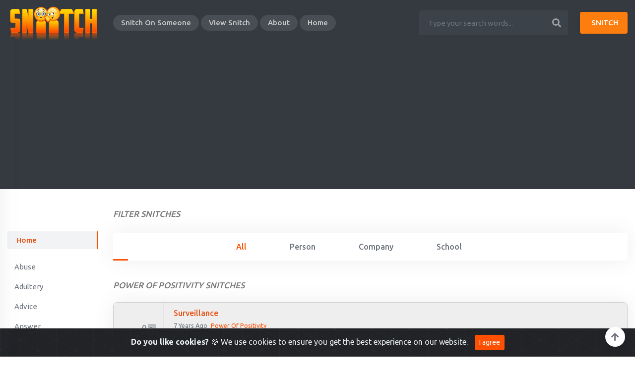

--- FILE ---
content_type: text/html; charset=UTF-8
request_url: https://www.sniitch.com/search/?search=Power%20of%20Positivity
body_size: 7334
content:


<!DOCTYPE html>
<html lang="en">

<head>

<base href="../" /> 


    <meta http-equiv="content-type" content="text/html; charset=utf-8">
    <meta name="author" content="steelforge">
    <meta name="viewport" content="width=device-width, initial-scale=1.0">
    <meta http-equiv="X-UA-Compatible" content="ie=edge">
    <meta property="og:image" content="https://sniitch.com/images/logo.png">
    
        <title>Power of Positivity Snitches | Find A Snitch | Snitch On Someone Online</title>
        
            <meta name="description" content="Find A Snitch. Snitch On Someone. View Snitch List. Have a juicy secret, dirt on a celebrity, witnessed a crime, or just anything on your mind.">
    

    
    <meta name="keywords" content="snitch on someone online, snitch, sniitch, snitch list, find a snitch, gossip, rumors, snitch on someone, snitch on something, snitch on a school, snitch on a teacher, snitch on a company, share a secret, have a juicy secret, dirt on a celebrity, witnessed a crime, anything on your mind, don't keep it inside, share it with the world, set yourself free, tell on someone, make a complaint, write a complaint, review someone"/>

    <!-- Google fonts -->
    <link rel="preconnect" href="https://fonts.gstatic.com">
    <link href="https://fonts.googleapis.com/css2?family=Ubuntu:wght@300;400;500;700&display=swap" rel="stylesheet">

    <!-- Favicon -->
    <link rel="icon" sizes="16x16" href="images\favicon.ico">

    <!-- inject:css -->
    <link rel="stylesheet" href="plugins/fontawesome-pro-5/css/all.css">

    <link rel="stylesheet" href="css/bootstrap.min.css">
    <!--<link rel="stylesheet" href="css/line-awesome.css">-->
    <link rel="stylesheet" href="css/owl.carousel.min.css">
    <link rel="stylesheet" href="css/owl.theme.default.min.css">
    <link rel="stylesheet" href="css/jquery.fancybox.min.css">
    <link rel="stylesheet" href="css/leaflet.css">
    <link rel="stylesheet" href="css/chosen.min.css">
    <link rel="stylesheet" href="css/jquery-te-1.4.0.css">
    <link rel="stylesheet" href="css/tagsinput.css">
    <link rel="stylesheet" href="css/upvotejs.min.css">
    <link rel="stylesheet" href="css/intlTelInput.min.css">
    <link href="https://cdn.jsdelivr.net/npm/select2@4.1.0-rc.0/dist/css/select2.min.css" rel="stylesheet" />
    <link href="https://cdnjs.cloudflare.com/ajax/libs/bootstrap-datepicker/1.2.0/css/datepicker.min.css" rel="stylesheet">
    <link rel="stylesheet" href="css/style.css">
    
        <link rel="stylesheet" href="https://cdn.datatables.net/1.11.3/css/jquery.dataTables.min.css" >
        
        <link rel="stylesheet" href="https://cdn.jsdelivr.net/gh/Wruczek/Bootstrap-Cookie-Alert@gh-pages/cookiealert.css">

        
        <!-- include summernote css/js -->
              <link href="https://cdn.jsdelivr.net/npm/summernote@0.8.18/dist/summernote-lite.min.css" rel="stylesheet">

    <!-- google smart ad code -->
    <script async src="https://pagead2.googlesyndication.com/pagead/js/adsbygoogle.js?client=ca-pub-3235238709869151"
     crossorigin="anonymous"></script>


    <style>
    @media only screen and (max-width: 1200px) {
        .logo {
    width: 60%;
  }
}

@media only screen and (max-width: 991px) {
  .pc-catg {
    display: none;
  }
}

@media only screen and (min-width: 991px) {
  .mobile-catg {
    display: none;
  }
}

.bg-orange{
   background: #EEE;
   border: 1px solid #CCC;
}

.bg-yellow {
   background: #FFF;
   border: 1px solid #CCC;   
}

/*input {*/
/*    color: black;*/
/*    border-color: orange;*/
    
/*}*/



input:invalid {
    color: red !important;
}

@keyframes spinner {
  to {transform: rotate(360deg);}
}
 
.spinner:before {
  content: '';
  box-sizing: border-box;
  position: absolute;
  top: 50%;
  left: 50%;
  width: 20px;
  height: 20px;
  margin-top: -10px;
  margin-left: -10px;
  border-radius: 50%;
  border: 2px solid #ccc;
  border-top-color: #333;
  animation: spinner .6s linear infinite;
}
    </style>


    <!-- end inject -->



</head>

<body class="bg-light-gray">



    <!-- start cssload-loader -->
    <!-- <div id="preloader">
        <div class="loader">
            <svg class="spinner" viewbox="0 0 50 50">
                <circle class="path" cx="25" cy="25" r="20" fill="none" stroke-width="5"></circle>
            </svg>
        </div>
    </div> -->
    <!-- end cssload-loader -->

    <!--======================================
        START HEADER AREA
    ======================================-->
    <header class="header-area bg-dark">
        <div class="container">
            <div class="row align-items-center">
                <div class="col-lg-2">
                    <div class="logo-box">
                        <a href="" class="logo"><img class="logo-img" src="images\logo.png" alt="Snitch On Someone" title="Snitch On Someone"></a>
                        <div class="user-action">
                            <div class="search-menu-toggle icon-element icon-element-xs shadow-sm mr-1"
                                data-toggle="tooltip" data-placement="top" title="Search">
                                <i class="fas fa-search"></i>
                            </div>
                            <div class="off-canvas-menu-toggle icon-element icon-element-xs shadow-sm"
                                data-toggle="tooltip" data-placement="top" title="Main menu">
                                <i class="fas fa-bars"></i>
                            </div>
                        </div>
                    </div>
                </div><!-- end col-lg-2 -->
                <div class="col-lg-10">
                    <div class="menu-wrapper">
                        <nav class="menu-bar mr-auto  menu-bar-white">
                            <ul>
                                <li>
                                    <a href="addsniitch/">Snitch On Someone</a>
                                </li>
                                <li>
                                    <a href="listsniitches/">View Snitch</a>
                                </li>
     
                                <li>
                                    <a href="about/">About</a>
                                </li>
                                <li>
                                    <a href="">Home</a>
                                </li>
                             
       
                            </ul><!-- end ul -->
                        </nav><!-- end main-menu -->
                        <form  action="search/" method="get" class="mr-4">
                            <div class="form-group mb-0">
                                <input class="form-control form--control form--control-bg-gray text-white" type="text"
                                name="search" placeholder="Type your search words...">
                                <button class="form-btn text-white-50"><i type="submit" class="fas fa-search"></i></button>
                            </div>
                        </form>
                        <div class="nav-right-button">
                            <a href="addsniitch/" class="btn theme-btn theme-btn-white"><i class="la la-user mr-1"></i>SNiTCH</a>
                                                    </div><!-- end nav-right-button -->
                    </div><!-- end menu-wrapper -->
                </div><!-- end col-lg-10 -->
            </div><!-- end row -->
        </div><!-- end container -->
        <div class="off-canvas-menu custom-scrollbar-styled">
            <div class="off-canvas-menu-close icon-element icon-element-sm shadow-sm" data-toggle="tooltip"
                data-placement="left" title="Close menu">
                <i class="fas fa-times"></i>
            </div><!-- end off-canvas-menu-close -->
            <ul class="generic-list-item off-canvas-menu-list pt-90px">
                 <li>
                                    <a href="addsniitch/">Snitch</a>
                                </li>
                                <li>
                                    <a href="listsniitches/">View Snitch</a>
                                </li>
                                <li>
                                    <a href="comments/">Comments</a>
                                </li>                                
                                <li>
                                    <a href="about/">About</a>
                                </li>
                                <li>
                                    <a href="home/">Home</a>
                                </li>
            </ul>
   
        </div><!-- end off-canvas-menu -->
        <div class="mobile-search-form">
            <div class="d-flex align-items-center">
                <form action="search/" method="get" class="flex-grow-1 mr-3">
                    <div class="form-group mb-0">
                        <input class="form-control form--control pl-40px" type="text" name="search"
                            placeholder="Type your search words...">
                        <span class="la la-search input-icon"></span>
                    </div>
                </form>
                <div class="search-bar-close icon-element icon-element-sm shadow-sm">
                    <i class="fas fa-times"></i>
                </div><!-- end off-canvas-menu-close -->
            </div>
        </div><!-- end mobile-search-form -->
        <div class="body-overlay"></div>
    </header><!-- end header-area -->
    <!--======================================
        END HEADER AREA
======================================-->



<!-- ================================
         START QUESTION AREA
================================= -->
<section class="question-area pt-80px pb-40px">
    <div class="container">
        <div class="row">
            <div class="col-lg-2  pc-catg">
               <div class="sidebar pt-45px pb-45px">
                   <ul class="generic-list-item generic-list-item-highlight fs-15">
                       <li class="lh-26 active"><a href="home.php"><i class="la la-home mr-1 text-black"></i> Home</a></li>
                                                   <li class="lh-26"><a href="search.php?category=32"></a></li>
                                                   <li class="lh-26"><a href="search.php?category=1">Abuse</a></li>
                                                   <li class="lh-26"><a href="search.php?category=2">Adultery</a></li>
                                                   <li class="lh-26"><a href="search.php?category=19">Advice</a></li>
                                                   <li class="lh-26"><a href="search.php?category=25">Answer</a></li>
                                                   <li class="lh-26"><a href="search.php?category=27">Bear My Soul</a></li>
                                                   <li class="lh-26"><a href="search.php?category=8">Complaint</a></li>
                                                   <li class="lh-26"><a href="search.php?category=26">Condolence</a></li>
                                                   <li class="lh-26"><a href="search.php?category=3">Crime</a></li>
                                                   <li class="lh-26"><a href="search.php?category=10">Critique</a></li>
                                                   <li class="lh-26"><a href="search.php?category=17">Fraud</a></li>
                                                   <li class="lh-26"><a href="search.php?category=4">Gossip</a></li>
                                                   <li class="lh-26"><a href="search.php?category=16">Kudos</a></li>
                                                   <li class="lh-26"><a href="search.php?category=15">Lost & Found</a></li>
                                                   <li class="lh-26"><a href="search.php?category=21">Missing</a></li>
                                                   <li class="lh-26"><a href="search.php?category=12">News</a></li>
                                                   <li class="lh-26"><a href="search.php?category=5">Other</a></li>
                                                   <li class="lh-26"><a href="search.php?category=30">Phishing</a></li>
                                                   <li class="lh-26"><a href="search.php?category=22">Politics</a></li>
                                                   <li class="lh-26"><a href="search.php?category=11">Praise</a></li>
                                                   <li class="lh-26"><a href="search.php?category=18">Problem</a></li>
                                                   <li class="lh-26"><a href="search.php?category=29">Promotion</a></li>
                                                   <li class="lh-26"><a href="search.php?category=24">Question</a></li>
                                                   <li class="lh-26"><a href="search.php?category=6">Recommendation</a></li>
                                                   <li class="lh-26"><a href="search.php?category=23">Religion</a></li>
                                                   <li class="lh-26"><a href="search.php?category=9">Review</a></li>
                                                   <li class="lh-26"><a href="search.php?category=20">Secret</a></li>
                                                   <li class="lh-26"><a href="search.php?category=13">Shoutout</a></li>
                                                   <li class="lh-26"><a href="search.php?category=28">Vent</a></li>
                                                   <li class="lh-26"><a href="search.php?category=14">Wanted</a></li>
                              
                   </ul>
               </div><!-- end sidebar -->
            </div><!-- end col-lg-2 -->
            <div class="col-lg-10">
                                <h3 class="fs-17 fw-medium black">Filter Snitches</h3><br>
                <div class="question-tabs mb-50px">
                    <ul class="nav nav-tabs generic-tabs justify-content-center" id="myTab" role="tablist">
                        <li class="nav-item"><div class="anim-bar"></div></li>
                        <li class="nav-item">
                            <a class="nav-link active" id="All-tab" data-toggle="tab" href="#All" role="tab" aria-controls="All" aria-selected="true">All</a>
                        </li>
                        <li class="nav-item">
                            <a class="nav-link" id="Person-tab" data-toggle="tab" href="#Person" role="tab" aria-controls="Person" aria-selected="false">Person</a>
                        </li>
                        <li class="nav-item">
                            <a class="nav-link" id="Company-tab" data-toggle="tab" href="#Company" role="tab" aria-controls="Company" aria-selected="false">Company</a>
                        </li>
                         <li class="nav-item">
                            <a class="nav-link" id="School-tab" data-toggle="tab" href="#School" role="tab" aria-controls="School" aria-selected="false">School</a>
                        </li>
                           <li class="nav-item mobile-catg">
                            <a class="nav-link" id="Categories-tab" data-toggle="tab" href="#Categories" role="tab" aria-controls="Categories" aria-selected="false">Categories</a>
                        </li>
                      
                    </ul>
                    <div class="tab-content pt-40px" id="myTabContent">
                        <div class=" mobile-catg tab-pane fade" id="Categories" role="tabpanel" aria-labelledby="Categories-tab">
                            <div class="question-main-bar">
                                <div class="filters d-flex align-items-center justify-content-between pb-4">
                                    <h3 class="fs-17 fw-medium">Categories</h3>
                                
                                </div><!-- end filters -->
                                <div class="questions-snippet">

                             

  
                                    <div class="media media-card media-card-all media--card align-items-center">
                                        <div class="media-body">
                                            <h5><a href="index.php">Home</a></h5>
                                       
                                        </div>
                                    </div><!-- end media -->

                                                                         <div class="media media-card media-card-all media--card align-items-center">
                                        <div class="media-body">
                                            <h5><a href="search.php?category=1">Abuse</a></h5>
                                       
                                        </div>
                                    </div><!-- end media -->

                                                                <div class="media media-card media-card-all media--card align-items-center">
                                        <div class="media-body">
                                            <h5><a href="search.php?category=2">Adultery</a></h5>
                                       
                                        </div>
                                    </div><!-- end media -->

                                                                <div class="media media-card media-card-all media--card align-items-center">
                                        <div class="media-body">
                                            <h5><a href="search.php?category=3">Crime</a></h5>
                                       
                                        </div>
                                    </div><!-- end media -->

                                                                <div class="media media-card media-card-all media--card align-items-center">
                                        <div class="media-body">
                                            <h5><a href="search.php?category=4">Gossip</a></h5>
                                       
                                        </div>
                                    </div><!-- end media -->

                                                                <div class="media media-card media-card-all media--card align-items-center">
                                        <div class="media-body">
                                            <h5><a href="search.php?category=5">Other</a></h5>
                                       
                                        </div>
                                    </div><!-- end media -->

                                                                <div class="media media-card media-card-all media--card align-items-center">
                                        <div class="media-body">
                                            <h5><a href="search.php?category=6">Recommendation</a></h5>
                                       
                                        </div>
                                    </div><!-- end media -->

                                                                <div class="media media-card media-card-all media--card align-items-center">
                                        <div class="media-body">
                                            <h5><a href="search.php?category=8">Complaint</a></h5>
                                       
                                        </div>
                                    </div><!-- end media -->

                                                                <div class="media media-card media-card-all media--card align-items-center">
                                        <div class="media-body">
                                            <h5><a href="search.php?category=9">Review</a></h5>
                                       
                                        </div>
                                    </div><!-- end media -->

                                                                <div class="media media-card media-card-all media--card align-items-center">
                                        <div class="media-body">
                                            <h5><a href="search.php?category=10">Critique</a></h5>
                                       
                                        </div>
                                    </div><!-- end media -->

                                                                <div class="media media-card media-card-all media--card align-items-center">
                                        <div class="media-body">
                                            <h5><a href="search.php?category=11">Praise</a></h5>
                                       
                                        </div>
                                    </div><!-- end media -->

                                                                <div class="media media-card media-card-all media--card align-items-center">
                                        <div class="media-body">
                                            <h5><a href="search.php?category=12">News</a></h5>
                                       
                                        </div>
                                    </div><!-- end media -->

                                                                <div class="media media-card media-card-all media--card align-items-center">
                                        <div class="media-body">
                                            <h5><a href="search.php?category=13">Shoutout</a></h5>
                                       
                                        </div>
                                    </div><!-- end media -->

                                                                <div class="media media-card media-card-all media--card align-items-center">
                                        <div class="media-body">
                                            <h5><a href="search.php?category=14">Wanted</a></h5>
                                       
                                        </div>
                                    </div><!-- end media -->

                                                                <div class="media media-card media-card-all media--card align-items-center">
                                        <div class="media-body">
                                            <h5><a href="search.php?category=15">Lost & Found</a></h5>
                                       
                                        </div>
                                    </div><!-- end media -->

                                                                <div class="media media-card media-card-all media--card align-items-center">
                                        <div class="media-body">
                                            <h5><a href="search.php?category=16">Kudos</a></h5>
                                       
                                        </div>
                                    </div><!-- end media -->

                                                                <div class="media media-card media-card-all media--card align-items-center">
                                        <div class="media-body">
                                            <h5><a href="search.php?category=17">Fraud</a></h5>
                                       
                                        </div>
                                    </div><!-- end media -->

                                                                <div class="media media-card media-card-all media--card align-items-center">
                                        <div class="media-body">
                                            <h5><a href="search.php?category=18">Problem</a></h5>
                                       
                                        </div>
                                    </div><!-- end media -->

                                                                <div class="media media-card media-card-all media--card align-items-center">
                                        <div class="media-body">
                                            <h5><a href="search.php?category=19">Advice</a></h5>
                                       
                                        </div>
                                    </div><!-- end media -->

                                                                <div class="media media-card media-card-all media--card align-items-center">
                                        <div class="media-body">
                                            <h5><a href="search.php?category=20">Secret</a></h5>
                                       
                                        </div>
                                    </div><!-- end media -->

                                                                <div class="media media-card media-card-all media--card align-items-center">
                                        <div class="media-body">
                                            <h5><a href="search.php?category=21">Missing</a></h5>
                                       
                                        </div>
                                    </div><!-- end media -->

                                                                <div class="media media-card media-card-all media--card align-items-center">
                                        <div class="media-body">
                                            <h5><a href="search.php?category=22">Politics</a></h5>
                                       
                                        </div>
                                    </div><!-- end media -->

                                                                <div class="media media-card media-card-all media--card align-items-center">
                                        <div class="media-body">
                                            <h5><a href="search.php?category=23">Religion</a></h5>
                                       
                                        </div>
                                    </div><!-- end media -->

                                                                <div class="media media-card media-card-all media--card align-items-center">
                                        <div class="media-body">
                                            <h5><a href="search.php?category=24">Question</a></h5>
                                       
                                        </div>
                                    </div><!-- end media -->

                                                                <div class="media media-card media-card-all media--card align-items-center">
                                        <div class="media-body">
                                            <h5><a href="search.php?category=25">Answer</a></h5>
                                       
                                        </div>
                                    </div><!-- end media -->

                                                                <div class="media media-card media-card-all media--card align-items-center">
                                        <div class="media-body">
                                            <h5><a href="search.php?category=26">Condolence</a></h5>
                                       
                                        </div>
                                    </div><!-- end media -->

                                                                <div class="media media-card media-card-all media--card align-items-center">
                                        <div class="media-body">
                                            <h5><a href="search.php?category=27">Bear My Soul</a></h5>
                                       
                                        </div>
                                    </div><!-- end media -->

                                                                <div class="media media-card media-card-all media--card align-items-center">
                                        <div class="media-body">
                                            <h5><a href="search.php?category=28">Vent</a></h5>
                                       
                                        </div>
                                    </div><!-- end media -->

                                                                <div class="media media-card media-card-all media--card align-items-center">
                                        <div class="media-body">
                                            <h5><a href="search.php?category=29">Promotion</a></h5>
                                       
                                        </div>
                                    </div><!-- end media -->

                                                                <div class="media media-card media-card-all media--card align-items-center">
                                        <div class="media-body">
                                            <h5><a href="search.php?category=32"></a></h5>
                                       
                                        </div>
                                    </div><!-- end media -->

                                                                <div class="media media-card media-card-all media--card align-items-center">
                                        <div class="media-body">
                                            <h5><a href="search.php?category=30">Phishing</a></h5>
                                       
                                        </div>
                                    </div><!-- end media -->

                                                          
                                </div><!-- end questions-snippet -->
                                      
                            </div><!-- end question-main-bar -->
                        </div><!-- end tab-pane -->
                        <div class="tab-pane fade show active" id="All" role="tabpanel" aria-labelledby="All-tab">
                            <div class="question-main-bar">
                                <div class="filters d-flex align-items-center justify-content-between pb-4">
                                    <h3 class="fs-17 fw-medium black">Power of Positivity Snitches</h3>
                                
                                </div><!-- end filters -->
                                <div class="questions-snippet">

                                


                                    <div class="media media-card media-card-search-all media--card align-items-center  bg-orange">
                                        <div class="votes">
                                          
                                            <div class="answer-block d-flex align-items-center justify-content-between" title="Answers">
                                                <span class="vote-counts">0</span>
                                                <i class="fad fa-comment-alt-lines"></i>
                                            </div>
                                        </div>
                                        <div class="media-body capitalize">
                                            <h5><a href="showsniitch/power_of_positivity_1288273/">Surveillance</a></h5>
                                            <small class="meta">
                                                <span class="pr-1">7 years ago</span>
                                                <a href="search/?search=Power of Positivity" class="author">Power of Positivity</a>
                                            </small>
                                            <div class="tags">
                                                <a href="#" class="tag-link">company</a>
                                                <a href="#person" class="tag-link">Critique</a>
                                                <!--a href="report/?url=power_of_positivity_1288273" class="tag-link"><img src="images/flag.png" height="20px">Report Abuse</a-->
                                              
                                            </div>
                                        </div>
                                    </div><!-- end media -->

                                    
                              
                                </div><!-- end questions-snippet -->


                                                 <div class="pager d-flex flex-wrap align-items-center justify-content-between pt-30px">
                           
                                                              <button class="btn btn-primary btn-rounded load-more-search">Load More</button>
                                            <input type="hidden" id="row" value="0">
                                              <input type="hidden" id="all" value="1">
                                                                                                   <input type="hidden" id="search" value="Power of Positivity">
                                                                                                         <input type="hidden" id="category" value="NULL">
                                                    


                                    
                                </div>
                            </div><!-- end question-main-bar -->
                        </div><!-- end tab-pane -->


                        <div class="tab-pane fade" id="Person" role="tabpanel" aria-labelledby="Person-tab">
                            <div class="question-main-bar">
                                <div class="filters d-flex align-items-center justify-content-between pb-4">
                                    <h3 class="fs-17 fw-medium black">Power of Positivity Snitches in Person</h3>
                                
                                </div><!-- end filters -->
                                <div class="questions-snippet">

                                                                        <div class="alert alert-danger" role="alert">
                                             No result found! <a href="addsniitch/">Snitch</a> about a Person, School, or Company. 
                                        </div>
                                                                      
                                </div><!-- end questions-snippet -->


                                                 <div class="pager d-flex flex-wrap align-items-center justify-content-between pt-30px">
                           
                                                              <button class="btn btn-primary btn-rounded load-more-search-person">Load More</button>
                                            <input type="hidden" id="row" value="0">
                                              <input type="hidden" id="all" value="0">
                                                                                                   <input type="hidden" id="search" value="Power of Positivity">
                                                                                                         <input type="hidden" id="category" value="NULL">
                                                    



                                    
                                </div>
                            </div><!-- end question-main-bar -->
                        </div><!-- end tab-pane -->


                        <div class="tab-pane fade" id="Company" role="tabpanel" aria-labelledby="Company-tab">
                            <div class="question-main-bar">
                                <div class="filters d-flex align-items-center justify-content-between pb-4">
                                    <h3 class="fs-17 fw-medium black">Power of Positivity Snitches in Company</h3>
                                
                                </div><!-- end filters -->
                                <div class="questions-snippet">

                                


                                    <div class="media media-card media-card-search-company media--card align-items-center  bg-orange">
                                        <div class="votes">
                                          
                                            <div class="answer-block d-flex align-items-center justify-content-between" title="Answers">
                                                <span class="vote-counts">0</span>
                                                <i class="fad fa-comment-alt-lines"></i>
                                            </div>
                                        </div>
                                        <div class="media-body capitalize">
                                            <h5><a href="showsniitch/power_of_positivity_1288273/">Surveillance</a></h5>
                                            <small class="meta">
                                                <span class="pr-1">7 years ago</span>
                                                <a href="search/?search=Power of Positivity" class="author">Power of Positivity</a>
                                            </small>
                                            <div class="tags">
                                                <a href="#" class="tag-link">company</a>
                                                <a href="#company" class="tag-link">Critique</a>
                                                <!--a href="report/?url=power_of_positivity_1288273" class="tag-link"><img src="images/flag.png" height="20px">Report Abuse</a-->                                                
                                              
                                            </div>
                                        </div>
                                    </div><!-- end media -->

                                     
                              
                                </div><!-- end questions-snippet -->


                                                 <div class="pager d-flex flex-wrap align-items-center justify-content-between pt-30px">
                           
                                                              <button class="btn btn-primary btn-rounded load-more-search-company">Load More</button>
                                            <input type="hidden" id="row" value="0">
                                              <input type="hidden" id="all" value="1">
                                                                                                   <input type="hidden" id="search" value="Power of Positivity">
                                                                                                         <input type="hidden" id="category" value="NULL">
                                                    



                                    
                                </div>
                            </div><!-- end question-main-bar -->
                        </div><!-- end tab-pane -->


                        <div class="tab-pane fade" id="School" role="tabpanel" aria-labelledby="School-tab">
                            <div class="question-main-bar">
                                <div class="filters d-flex align-items-center justify-content-between pb-4">
                                    <h3 class="fs-17 fw-medium black">Power of Positivity Snitches in School</h3>
                                
                                </div><!-- end filters -->
                                <div class="questions-snippet">

                                                                        <div class="alert alert-danger" role="alert">
                                             No results found! <a href="addsniitch/">Snitch</a> about a Person, School, or Company.
                                        </div>
                                                                      
                                </div><!-- end questions-snippet -->


                                                 <div class="pager d-flex flex-wrap align-items-center justify-content-between pt-30px">
                           
                                                              <button class="btn btn-primary btn-rounded load-more-search-school">Load More</button>
                                            <input type="hidden" id="row" value="0">
                                              <input type="hidden" id="all" value="0">
                                                                                                   <input type="hidden" id="search" value="Power of Positivity">
                                                                                                         <input type="hidden" id="category" value="NULL">
                                                    



                                    
                                </div>
                            </div><!-- end question-main-bar -->
                        </div><!-- end tab-pane -->
                    
                    </div><!-- end tab-content -->
                </div><!-- end question-tabs -->
            </div><!-- end col-lg-7 -->
        
        </div><!-- end row -->
    </div><!-- end container -->
</section><!-- end question-area -->
<!-- ================================
         END QUESTION AREA
================================= -->



    <!-- ================================
         END FOOTER AREA
================================= -->
<section class="footer-area pt-80px bg-dark position-relative">

        <div class="container">
            <div class="row">
                <div class="col-lg-3 responsive-column-half">
                    <div class="footer-item">
                        <h3 class="fs-18 fw-bold pb-2 text-white">Company</h3>
                        <ul class="generic-list-item generic-list-item-hover-underline pt-3 generic-list-item-white">
                            <li><a href="addsniitch/">Snitch On Someone </a></li>
                            <li><a href="showsniitch/all_1/"> Find A Snitch</a></li>
                            <!--li><a href="listsniitches/">Snitch List</a></li-->
                            <li><a href="comments/">Comments</a></li>   
                            <li><a href="about/">About Us </a></li>
                        </ul>
                    </div><!-- end footer-item -->
                </div><!-- end col-lg-3 -->
                <div class="col-lg-3 responsive-column-half">
                    <div class="footer-item">
                        <h3 class="fs-18 fw-bold pb-2 text-white">Legal Stuff</h3>
                        <ul class="generic-list-item generic-list-item-hover-underline pt-3 generic-list-item-white">
                            <li><a href="privacy/">Privacy Policy</a></li>
                            <li><a href="terms/">Terms of Service</a></li>
                            <li><a href="faq/">FAQ</a></li>
                        </ul>
                    </div><!-- end footer-item -->
                </div><!-- end col-lg-3 -->
                <div class="col-lg-3 responsive-column-half">
                    <div class="footer-item">
                        <h3 class="fs-18 fw-bold pb-2 text-white">Help</h3>
                        <ul class="generic-list-item generic-list-item-hover-underline pt-3 generic-list-item-white">
                            <li><a href="report/">Report Abuse</a></li>
                            <li><a href="report/">Contact Us</a></li>
                            <li><a href="promote/">Promote Your Website</a></li>

                        </ul>
                    </div><!-- end footer-item -->
                </div><!-- end col-lg-3 -->
                <div class="col-lg-3 responsive-column-half">
                    <div class="footer-item">
                        <h3 class="fs-18 fw-bold pb-2 text-white">Connect With Us</h3>
                        <ul class="generic-list-item generic-list-item-hover-underline pt-3 generic-list-item-white">
                            <li><a href="https://www.facebook.com/sniitchcom/"><i class="la la-facebook mr-1"></i>Facebook</a></li>
                            <li><a href="https://twitter.com/sniitch"><i class="la la-twitter mr-1"></i>Twitter</a></li>
                            <li><a href="https://www.linkedin.com/in/sniitch"><i class="la la-linkedin mr-1"></i>LinkedIn</a></li>
                            <li><a href="https://instagram.com/sniitch_com"><i class="la la-instagram mr-1"></i>Instagram</a></li>
                        </ul>
                    </div><!-- end footer-item -->
                </div><!-- end col-lg-3 -->
            </div><!-- end row -->
        </div><!-- end container -->
        <hr class="border-top-gray my-5">
        <div class="container">
            <div class="row align-items-center pb-4 copyright-wrap">
                <div class="col-lg-6">
                    <a href="home/" class="d-inline-block">
                        <img src="images\logo.png" alt="footer logo" class="footer-logo">
                    </a>
                </div><!-- end col-lg-6 -->
                <div class="col-lg-6">
                    <p class="copyright-desc text-right fs-14">Copyright &copy; 2026 Sniitch.</p>
                </div><!-- end col-lg-6 -->
            </div><!-- end row -->
        </div><!-- end container -->
    </section><!-- end footer-area -->
    <!-- ================================
          END FOOTER AREA
================================= -->

    <!-- start back to top -->
    <div id="back-to-top" data-toggle="tooltip" data-placement="top" title="Return to top">
        <i class="fas fa-arrow-up"></i>
    </div>
    <!-- end back to top -->
    <!-- START Bootstrap-Cookie-Alert -->
<div class="alert text-center cookiealert" role="alert">
    <b>Do you like cookies?</b> &#x1F36A; We use cookies to ensure you get the best experience on our website.

    <button type="button" class="btn btn-primary btn-sm acceptcookies">
        I agree
    </button>
</div>
<!-- END Bootstrap-Cookie-Alert -->

    


    <!-- template js files -->
    <script src="js/jquery-3.4.1.min.js"></script>
    <script src="js/bootstrap.bundle.min.js"></script>
    <script src="js/jquery.lazy.min.js"></script>
    <script src="js/jquery-3.4.1.min.js"></script>
    <script src="js/jquery.fancybox.min.js"></script>
    <script src="js/leaflet.js"></script>
    <script src="js/map.js"></script>
    <script src="js/tilt.jquery.min.js"></script>
    <script src="js/intlTelInput-jquery.min.js"></script>
    <script src="js/owl.carousel.min.js"></script>
    <script src="js/jquery-te-1.4.0.min.js"></script>
    <script src="js/jquery.multi-file.min.js"></script>
    <script src="js/chosen.min.js"></script>
    <script src="js/bootstrap-tagsinput.min.js"></script>
    <script src="js/tagsinput.js"></script>
    <script src="https://cdnjs.cloudflare.com/ajax/libs/bootstrap-datepicker/1.2.0/js/bootstrap-datepicker.min.js"></script>

    <script src="js\upvote.vanilla.js"></script>
    <script src="js\upvote-script.js"></script>


    <script src="https://cdn.jsdelivr.net/npm/select2@4.1.0-rc.0/dist/js/select2.min.js"></script>
    <script src='https://www.google.com/recaptcha/api.js' async defer ></script>
    
    <script src="plugins/datatables/jquery.dataTables.min.js"></script> <!-- END PAGE LEVEL JS -->
    <script src="js/listsniitches.js"></script> <!-- END PAGE LEVEL JS -->
    
    <script src="https://cdn.jsdelivr.net/npm/summernote@0.8.18/dist/summernote-lite.min.js"></script>
    
    <script src="https://cdn.jsdelivr.net/gh/Wruczek/Bootstrap-Cookie-Alert@gh-pages/cookiealert.js"></script>

    

    <script src="js/main.js"></script>
    

<script src="http://www.google-analytics.com/urchin.js" type="text/javascript">
</script>
<script type="text/javascript">
_uacct = "UA-3597669-4";
urchinTracker();
</script>
<script type="text/javascript">
sc_project=3617152; 
sc_invisible=1; 
sc_partition=42; 
sc_security="eebafd64"; 
</script>
    

    <script>
    
        //     $(document).ready(function ()
        // {
        //     $('#listsniitches thead th').each(function () {
        //         var title = $(this).text();
        //         $(this).html(title+' <input type="text" class="col-search-input" placeholder="Search ' + title + '" />');
        //     });
            
        //     var table = $('#listsniitches').DataTable({
        //         	"scrollX": true,
        //     		"pagingType": "numbers",
        //         "processing": true,
        //         "serverSide": true,
        //         "ajax": "server.php",
        //         order: [[2, 'asc']],
        //         columnDefs: [{
        //             targets: "_all",
        //             orderable: false
        //          }]
        //     });

        //     table.columns().every(function () {
        //         var table = this;
        //         $('input', this.header()).on('keyup change', function () {
        //             if (table.search() !== this.value) {
        //             	   table.search(this.value).draw();
        //             }
        //         });
        //     });
        // });
    
       $('#summernote').summernote({
        tabsize: 2,
        height: 120,
         toolbar:[
        // ['style', ['style']],
// ['font', ['bold', 'italic', 'underline', 'superscript', 'subscript', 'strikethrough', 'clear']],

        ['font', ['bold', 'italic', 'underline']],
        // ['fontname', ['fontname']],     
        // ['fontsize', ['fontsize']], 
        // ['color', ['color']],
        // ['para', ['ul', 'ol', 'paragraph']],
        // ['height', ['height']],
        // ['table', ['table']],
        ['insert', ['link', 'picture', 'video', 'hr']],
    //    ['insert', ['link', 'picture', 'video', 'hr']],
      //  ['view', ['fullscreen', 'codeview']],
      //  ['help', ['help']]      
      ], 
       
      });

        // $(document).ready(function() {
        //   $('#listsniitches').DataTable();
        // } );
        
            var listsniitches = $('#listsniitches').DataTable({
        "ajax": 'ajex/listsniitches.php',
          "deferRender": true,
              responsive: true,

           'language': {
            'loadingRecords': '<div class="float-left"><div class="spinner-border" role="status"><span class="sr-only"> Loading...</span></div>  Loading… please wait.</div>',
            'processing': '<div class="spinner"></div>'
        } 


    });
    
     $('div.note-group-select-from-files').remove();


    
     var currentYear = (new Date).getFullYear();

        $("#datepicker").datepicker({
           format: "yyyy",
           viewMode: "years", 
           minViewMode: "years",
           yearRange: '1950:' + new Date().getFullYear().toString(),
           autoclose:true //to close picker once year is selected
        });


// Load more data
$('.load-more').click(function(){
    var row = Number($('#row').val());
    var allcount = Number($('#all').val());
    var rowperpage = 20;
    row = row + rowperpage;

    if(row <= allcount){
        $("#row").val(row);

        $.ajax({
            url: 'ajex/load-more.php',
            type: 'post',
            data: {row:row},
            beforeSend:function(){
                $(".load-more").text("Loading...");
            },
            success: function(response){

                // Setting little delay while displaying new content
                setTimeout(function() {
                    // appending posts after last post with class="post"
                    $(".media-card-all:last").after(response).show().fadeIn("slow");

                    var rowno = row + rowperpage;

                    // checking row value is greater than allcount or not
                     if(rowno > allcount){

                         // Change the text and background

                         $(".load-more").prop('disabled', true);

                         $('.load-more').text("No more products!");
                         $('.load-more').css("background","#5c5c5c");
                         $('.load-more').css("border-color","#5c5c5c");

                     }else{
                        $(".load-more").text("Load more");
                    }
                }, 2000);

            }
        });
    }else{
        $('.load-more').text("Loading...");

        // Setting little delay while removing contents
        setTimeout(function() {

            // When row is greater than allcount then remove all class='post' element after 3 element
            $('.media-card-all:nth-child(3)').nextAll('.media-card-all').remove();

            // Reset the value of row
            $("#row").val(0);

            // Change the text and background
            $('.load-more').text("Load more");
            $('.load-more').css("background","##0088dd");
            
        }, 2000);


    }

});

//###########################################


// Load more data
$('.load-more-person').click(function(){
    var row = Number($('#row').val());
    var allcount = Number($('#all').val());
    var rowperpage = 20;
    row = row + rowperpage;

    if(row <= allcount){
        $("#row").val(row);

        $.ajax({
            url: 'ajex/load-more-person/',
            type: 'post',
            data: {row:row},
            beforeSend:function(){
                $(".load-more-person").text("Loading...");
            },
            success: function(response){

                // Setting little delay while displaying new content
                setTimeout(function() {
                    // appending posts after last post with class="post"
                    $(".media-card-person:last").after(response).show().fadeIn("slow");

                    var rowno = row + rowperpage;

                    // checking row value is greater than allcount or not
                     if(rowno > allcount){

                         // Change the text and background

                         $(".load-more-person").prop('disabled', true);

                         $('.load-more-person').text("No more products!");
                         $('.load-more-person').css("background","#5c5c5c");
                         $('.load-more-person').css("border-color","#5c5c5c");

                     }else{
                        $(".load-more-person").text("Load more");
                    }
                }, 2000);

            }
        });
    }else{
        $('.load-more-person').text("Loading...");

        // Setting little delay while removing contents
        setTimeout(function() {

            // When row is greater than allcount then remove all class='post' element after 3 element
            $('.media-card-person:nth-child(3)').nextAll('.media-card-person').remove();

            // Reset the value of row
            $("#row").val(0);

            // Change the text and background
            $('.load-more-person').text("Load more");
            $('.load-more-person').css("background","##0088dd");
            
        }, 2000);


    }

});



//###########################################


// Load more data
$('.load-more-company').click(function(){
    var row = Number($('#row').val());
    var allcount = Number($('#all').val());
    var rowperpage = 20;
    row = row + rowperpage;

    if(row <= allcount){
        $("#row").val(row);

        $.ajax({
            url: 'ajex/load-more-company.php',
            type: 'post',
            data: {row:row},
            beforeSend:function(){
                $(".load-more-company").text("Loading...");
            },
            success: function(response){

                // Setting little delay while displaying new content
                setTimeout(function() {
                    // appending posts after last post with class="post"
                    $(".media-card-company:last").after(response).show().fadeIn("slow");

                    var rowno = row + rowperpage;

                    // checking row value is greater than allcount or not
                     if(rowno > allcount){

                         // Change the text and background

                         $(".load-more-company").prop('disabled', true);

                         $('.load-more-company').text("No more products!");
                         $('.load-more-company').css("background","#5c5c5c");
                         $('.load-more-company').css("border-color","#5c5c5c");

                     }else{
                        $(".load-more-company").text("Load more");
                    }
                }, 2000);

            }
        });
    }else{
        $('.load-more-company').text("Loading...");

        // Setting little delay while removing contents
        setTimeout(function() {

            // When row is greater than allcount then remove all class='post' element after 3 element
            $('.media-card-company:nth-child(3)').nextAll('.media-card-company').remove();

            // Reset the value of row
            $("#row").val(0);

            // Change the text and background
            $('.load-more-company').text("Load more");
            $('.load-more-company').css("background","##0088dd");
            
        }, 2000);


    }

});


//###########################################


// Load more data
$('.load-more-school').click(function(){
    var row = Number($('#row').val());
    var allcount = Number($('#all').val());
    var rowperpage = 20;
    row = row + rowperpage;

    if(row <= allcount){
        $("#row").val(row);

        $.ajax({
            url: 'ajex/load-more-school.php',
            type: 'post',
            data: {row:row},
            beforeSend:function(){
                $(".load-more-school").text("Loading...");
            },
            success: function(response){

                // Setting little delay while displaying new content
                setTimeout(function() {
                    // appending posts after last post with class="post"
                    $(".media-card-school:last").after(response).show().fadeIn("slow");

                    var rowno = row + rowperpage;

                    // checking row value is greater than allcount or not
                     if(rowno > allcount){

                         // Change the text and background

                         $(".load-more-school").prop('disabled', true);

                         $('.load-more-school').text("No more products!");
                         $('.load-more-school').css("background","#5c5c5c");
                         $('.load-more-school').css("border-color","#5c5c5c");

                     }else{
                        $(".load-more-school").text("Load more");
                    }
                }, 2000);

            }
        });
    }else{
        $('.load-more-school').text("Loading...");

        // Setting little delay while removing contents
        setTimeout(function() {

            // When row is greater than allcount then remove all class='post' element after 3 element
            $('.media-card-school:nth-child(3)').nextAll('.media-card-school').remove();

            // Reset the value of row
            $("#row").val(0);

            // Change the text and background
            $('.load-more-school').text("Load more");
            $('.load-more-school').css("background","##0088dd");
            
        }, 2000);


    }

});


//@@@@@@@@@@@@@@@@@@@@@@@@@@@@@@@@@@@@@@@@@@@@@@@@@@ Search @@@@@@@@@@@@@@@@@@@@@@@@@@@@@@@@


//###########################################


// Load more data
$('.load-more-search').click(function(){
    var row = Number($('#row').val());
    var allcount = Number($('#all').val());
    var search = $('#search').val();
    var category = $('#category').val();

    var rowperpage = 20;
    row = row + rowperpage;

    if(row <= allcount){
        $("#row").val(row);

        $.ajax({
            url: 'ajex/load-more-search.php',
            type: 'post',
            data: {row:row,search:search,category:category},
            beforeSend:function(){
                $(".load-more-search").text("Loading...");
            },
            success: function(response){

                // Setting little delay while displaying new content
                setTimeout(function() {
                    // appending posts after last post with class="post"
                    $(".media-card-search-all:last").after(response).show().fadeIn("slow");

                    var rowno = row + rowperpage;

                    // checking row value is greater than allcount or not
                     if(rowno > allcount){

                         // Change the text and background

                         $(".load-more-search").prop('disabled', true);

                         $('.load-more-search').text("No more products!");
                         $('.load-more-search').css("background","#5c5c5c");
                         $('.load-more-search').css("border-color","#5c5c5c");

                     }else{
                        $(".load-more-search").text("Load more");
                    }
                }, 2000);

            }
        });
    }else{
        $('.load-more-search').text("Loading...");

        // Setting little delay while removing contents
        setTimeout(function() {

            // When row is greater than allcount then remove all class='post' element after 3 element
            // $('.media-card-search-all:nth-child(3)').nextAll('.media-card-search-all').remove();

            // Reset the value of row
            $("#row").val(0);

            // Change the text and background
            $('.load-more-search').text("Load more");
            $('.load-more-search').css("background","##0088dd");
            
        }, 2000);


    }

});

//###########################################


// Load more data
$('.load-more-search-person').click(function(){
    var row = Number($('#row').val());
    var allcount = Number($('#all').val());
        var search = $('#search').val();
    var category = $('#category').val();
    var rowperpage = 20;
    row = row + rowperpage;

    if(row <= allcount){
        $("#row").val(row);

        $.ajax({
            url: 'ajex/load-more-search-person.php',
            type: 'post',
            data: {row:row,search:search,category:category},
            beforeSend:function(){
                $(".load-more-search-person").text("Loading...");
            },
            success: function(response){

                // Setting little delay while displaying new content
                setTimeout(function() {
                    // appending posts after last post with class="post"
                    $(".media-card-search-person:last").after(response).show().fadeIn("slow");

                    var rowno = row + rowperpage;

                    // checking row value is greater than allcount or not
                     if(rowno > allcount){

                         // Change the text and background

                         $(".load-more-search-person").prop('disabled', true);

                         $('.load-more-search-person').text("No more products!");
                         $('.load-more-search-person').css("background","#5c5c5c");
                         $('.load-more-search-person').css("border-color","#5c5c5c");

                     }else{
                        $(".load-more-search-person").text("Load more");
                    }
                }, 2000);

            }
        });
    }else{
        $('.load-more-search-person').text("Loading...");

        // Setting little delay while removing contents
        setTimeout(function() {

            // When row is greater than allcount then remove all class='post' element after 3 element
            // $('.media-card-search-person:nth-child(3)').nextAll('.media-card-search-person').remove();

            // Reset the value of row
            $("#row").val(0);

            // Change the text and background
            $('.load-more-search-person').text("Load more");
            $('.load-more-search-person').css("background","##0088dd");
            
        }, 2000);


    }

});



//###########################################


// Load more data
$('.load-more-search-company').click(function(){
    var row = Number($('#row').val());
    var allcount = Number($('#all').val());
        var search = $('#search').val();
    var category = $('#category').val();
    var rowperpage = 20;
    row = row + rowperpage;

    if(row <= allcount){
        $("#row").val(row);

        $.ajax({
            url: 'ajex/load-more-search-company.php',
            type: 'post',
            data: {row:row,search:search,category:category},
            beforeSend:function(){
                $(".load-more-search-company").text("Loading...");
            },
            success: function(response){

                // Setting little delay while displaying new content
                setTimeout(function() {
                    // appending posts after last post with class="post"
                    $(".media-card-search-company:last").after(response).show().fadeIn("slow");

                    var rowno = row + rowperpage;

                    // checking row value is greater than allcount or not
                     if(rowno > allcount){

                         // Change the text and background

                         $(".load-more-search-company").prop('disabled', true);

                         $('.load-more-search-company').text("No more products!");
                         $('.load-more-search-company').css("background","#5c5c5c");
                         $('.load-more-search-company').css("border-color","#5c5c5c");

                     }else{
                        $(".load-more-search-company").text("Load more");
                    }
                }, 2000);

            }
        });
    }else{
        $('.load-more-search-company').text("Loading...");

        // Setting little delay while removing contents
        setTimeout(function() {

            // When row is greater than allcount then remove all class='post' element after 3 element
            // $('.media-card-search-company:nth-child(3)').nextAll('.media-card-search-company').remove();

            // Reset the value of row
            $("#row").val(0);

            // Change the text and background
            $('.load-more-search-company').text("Load more");
            $('.load-more-search-company').css("background","##0088dd");
            
        }, 2000);


    }

});


//###########################################


// Load more data
$('.load-more-search-school').click(function(){
    var row = Number($('#row').val());
    var allcount = Number($('#all').val());
        var search = $('#search').val();
    var category = $('#category').val();
    var rowperpage = 20;
    row = row + rowperpage;

    if(row <= allcount){
        $("#row").val(row);

        $.ajax({
            url: 'ajex/load-more-search-school.php',
            type: 'post',
            data: {row:row,search:search,category:category},
            beforeSend:function(){
                $(".load-more-search-school").text("Loading...");
            },
            success: function(response){

                // Setting little delay while displaying new content
                setTimeout(function() {
                    // appending posts after last post with class="post"
                    $(".media-card-search-school:last").after(response).show().fadeIn("slow");

                    var rowno = row + rowperpage;

                    // checking row value is greater than allcount or not
                     if(rowno > allcount){

                         // Change the text and background

                         $(".load-more-search-school").prop('disabled', true);

                         $('.load-more-search-school').text("No more products!");
                         $('.load-more-search-school').css("background","#5c5c5c");
                         $('.load-more-search-school').css("border-color","#5c5c5c");

                     }else{
                        $(".load-more-search-school").text("Load more");
                    }
                }, 2000);

            }
        });
    }else{
        $('.load-more-search-school').text("Loading...");

        // Setting little delay while removing contents
        setTimeout(function() {

            // When row is greater than allcount then remove all class='post' element after 3 element
            // $('.media-card-search-school:nth-child(3)').nextAll('.media-card-search-school').remove();

            // Reset the value of row
            $("#row").val(0);

            // Change the text and background
            $('.load-more-search-school').text("Load more");
            $('.load-more-search-school').css("background","##0088dd");
            
        }, 2000);


    }

});




$("#tags").keypress(preventSubmit);

    if (window.history.replaceState) {
  	  window.history.replaceState(null, null, window.location.href);
		}


</script>


    

</body>

</html>


--- FILE ---
content_type: text/html; charset=utf-8
request_url: https://www.google.com/recaptcha/api2/aframe
body_size: -85
content:
<!DOCTYPE HTML><html><head><meta http-equiv="content-type" content="text/html; charset=UTF-8"></head><body><script nonce="olOZQW_Kl22zof5N3xOA9A">/** Anti-fraud and anti-abuse applications only. See google.com/recaptcha */ try{var clients={'sodar':'https://pagead2.googlesyndication.com/pagead/sodar?'};window.addEventListener("message",function(a){try{if(a.source===window.parent){var b=JSON.parse(a.data);var c=clients[b['id']];if(c){var d=document.createElement('img');d.src=c+b['params']+'&rc='+(localStorage.getItem("rc::a")?sessionStorage.getItem("rc::b"):"");window.document.body.appendChild(d);sessionStorage.setItem("rc::e",parseInt(sessionStorage.getItem("rc::e")||0)+1);localStorage.setItem("rc::h",'1769262231629');}}}catch(b){}});window.parent.postMessage("_grecaptcha_ready", "*");}catch(b){}</script></body></html>

--- FILE ---
content_type: text/css
request_url: https://www.sniitch.com/css/upvotejs.min.css
body_size: 248
content:
div.upvotejs{text-align:center}div.upvotejs a{cursor:default;color:transparent;background-image:url(upvotejs.svg);background-repeat:no-repeat;overflow:hidden;display:block;margin:0 auto;margin-bottom:2px;width:40px;height:30px}div.upvotejs-enabled a{cursor:pointer}div.upvotejs span.count{display:block;text-align:center;font-size:20px;font-family:Arial,"Helvetica Neue",Helvetica,sans-serif;color:#6a737c;margin:8px 0}div.upvotejs a.upvote{background-position:0 -170px}div.upvotejs a.upvote.upvote-on{background-position:-40px -170px}div.upvotejs a.downvote{background-position:0 -220px}div.upvotejs a.downvote.downvote-on{background-position:-40px -220px}div.upvotejs a.star{background-position:0 -120px}div.upvotejs a.star.star-on{background-position:-40px -120px}div.upvotejs-unix a.downvote-on,div.upvotejs-unix a.upvote.upvote-on{filter:invert(.5) sepia(1) hue-rotate(165.7518582deg) saturate(3.8235864) hue-rotate(-.81675376deg) brightness(.47739161)}div.upvotejs-serverfault a.downvote-on,div.upvotejs-serverfault a.upvote.upvote-on{filter:invert(.5) sepia(1) hue-rotate(315.5792014deg) saturate(7.91709017) hue-rotate(346.04745219deg) brightness(.57640233)}div.upvotejs-superuser a.downvote-on,div.upvotejs-superuser a.upvote.upvote-on{filter:invert(.5) sepia(1) hue-rotate(159.50943396deg) saturate(2.94246645) hue-rotate(-4.96258652deg) brightness(.925639)}

--- FILE ---
content_type: text/css
request_url: https://www.sniitch.com/css/style.css
body_size: 15473
content:
* {
    padding: 0;
    margin: 0;
    box-sizing: border-box
}

ul {
    padding: 0;
    margin: 0;
    list-style-type: none
}

.btn-link:focus,
.btn-link:hover,
a:focus,
a:hover {
    text-decoration: none
}

button:focus,
input:focus {
    outline: 0
}

h1,
h2,
h3,
h4,
h5,
h6,
p {
    margin: 0
}

h1,
h2,
h3,
h4,
h5,
h6 {
    color: #E85317
}

body {
    font-size: 16px;
    line-height: 28px;
    font-family: Ubuntu, sans-serif;
    color: #6c727c;
    -webkit-font-smoothing: antialiased;
    -moz-osx-font-smoothing: grayscale
}

.truncate,
.truncate-4 {
    overflow: hidden;
    display: -webkit-box;
    -webkit-box-orient: vertical
}

.truncate {
    -webkit-line-clamp: 2
}

.truncate-4 {
    -webkit-line-clamp: 4
}

.hide {
    display: none !important
}

.flex-inherit {
    -ms-flex: inherit !important;
    flex: inherit !important
}

.top-0 {
    top: 0 !important
}

.right-0 {
    right: 0 !important
}

.bottom-0 {
    bottom: 0 !important
}

.left-0 {
    left: 0 !important
}

.z-index-1 {
    z-index: 1
}

.z-index-n1 {
    z-index: -1
}

.opacity-1 {
    opacity: .1 !important
}

.opacity-2 {
    opacity: .2 !important
}

.fs-100 {
    font-size: 100px !important
}

.fs-90 {
    font-size: 90px !important
}

.fs-85 {
    font-size: 85px !important
}

.fs-80 {
    font-size: 80px !important
}

.fs-70 {
    font-size: 70px !important
}

.fs-65 {
    font-size: 65px !important
}

.fs-60 {
    font-size: 60px !important
}

.fs-55 {
    font-size: 55px !important
}

.fs-50 {
    font-size: 50px !important
}

.fs-45 {
    font-size: 45px !important
}

.fs-40 {
    font-size: 40px !important
}

.fs-35 {
    font-size: 35px !important
}

.fs-30 {
    font-size: 30px !important
}

.fs-28 {
    font-size: 28px !important
}

.fs-27 {
    font-size: 27px !important
}

.fs-26 {
    font-size: 26px !important
}

.fs-25 {
    font-size: 25px !important
}

.fs-24 {
    font-size: 24px !important
}

.fs-23 {
    font-size: 23px !important
}

.fs-22 {
    font-size: 22px !important
}

.fs-21 {
    font-size: 21px !important
}

.fs-20 {
    font-size: 20px !important
}

.uppercase {
    text-transform: uppercase
}

.lowercase {
    text-transform: lowercase
}

.capitalize {
    text-transform: capitalize
}

.fs-19 {
    font-size: 19px !important
}

.fs-18 {
    font-size: 18px !important
}

.fs-17 {
    font-size: 17px !important
}

.fs-16 {
    font-size: 16px !important
}

.fs-15 {
    font-size: 15px !important
}

.fs-14 {
    font-size: 14px !important
}

.fs-13 {
    font-size: 13px !important
}

.fs-12 {
    font-size: 12px !important
}

.fs-11 {
    font-size: 11px !important
}

.fw-thin {
    font-weight: 200 !important
}

.fw-light {
    font-weight: 300 !important
}

.fw-regular {
    font-weight: 400 !important
}

.fw-medium {
    font-weight: 500 !important
}

.black {
    color: #777;
    text-transform: uppercase;
    font-style: italic;
}

.fw-semi-bold {
    font-weight: 600 !important
}

.fw-bold {
    font-weight: 700 !important
}

.fw-black {
    font-weight: 900 !important
}

.lh-100 {
    line-height: 100px !important
}

.lh-90 {
    line-height: 90px !important
}

.lh-85 {
    line-height: 85px !important
}

.lh-80 {
    line-height: 80px !important
}

.lh-75 {
    line-height: 75px !important
}

.lh-70 {
    line-height: 70px !important
}

.lh-65 {
    line-height: 65px !important
}

.lh-60 {
    line-height: 60px !important
}

.lh-55 {
    line-height: 55px !important
}

.lh-50 {
    line-height: 50px !important
}

.lh-45 {
    line-height: 45px !important
}

.lh-40 {
    line-height: 40px !important
}

.lh-35 {
    line-height: 35px !important
}

.lh-34 {
    line-height: 34px !important
}

.lh-30 {
    line-height: 30px !important
}

.lh-28 {
    line-height: 28px !important
}

.lh-26 {
    line-height: 26px !important
}

.lh-25 {
    line-height: 25px !important
}

.lh-24 {
    line-height: 24px !important
}

.lh-22 {
    line-height: 22px !important
}

.lh-20 {
    line-height: 20px !important
}

.lh-18 {
    line-height: 18px !important
}

.lh-16 {
    line-height: 16px !important
}

.lh-15 {
    line-height: 15px !important
}

.shadow-md {
    box-shadow: 0 12px 11px rgba(0, 0, 0, .035), 0 100px 80px rgba(0, 0, 0, .05) !important
}

.rounded-full {
    -webkit-border-radius: 100% !important;
    -moz-border-radius: 100% !important;
    border-radius: 100% !important
}

.rounded-pill {
    -webkit-border-radius: 30px !important;
    -moz-border-radius: 30px !important;
    border-radius: 30px !important
}

.rounded-rounded {
    -webkit-border-radius: 8px !important;
    -moz-border-radius: 8px !important;
    border-radius: 8px !important
}

.radius-top-left-8 {
    border-top-left-radius: 8px !important
}

.radius-bottom-left-8 {
    border-bottom-left-radius: 8px !important
}

.before-none::before {
    display: none !important
}

.after-none::after {
    display: none !important
}

.before-after-none::after,
.before-after-none::before {
    display: none !important
}

.hover-s,
.hover-y {
    -webkit-transition: all .3s;
    -moz-transition: all .3s;
    -ms-transition: all .3s;
    -o-transition: all .3s;
    transition: all .3s
}

.hover-y:hover {
    -webkit-transform: translateY(-3px);
    -moz-transform: translateY(-3px);
    -ms-transform: translateY(-3px);
    -o-transform: translateY(-3px);
    transform: translateY(-3px)
}

.hover-s:hover {
    -webkit-transform: scale(1.02);
    -moz-transform: scale(1.02);
    -ms-transform: scale(1.02);
    -o-transform: scale(1.02);
    transform: scale(1.02)
}

.border-gray {
    border-color: rgba(128, 137, 150, .1) !important
}

.border-top-gray {
    border-top-color: rgba(128, 137, 150, .1) !important
}

.border-right-gray {
    border-right-color: rgba(128, 137, 150, .1) !important
}

.border-bottom-gray {
    border-bottom-color: rgba(128, 137, 150, .1) !important
}

.border-left-gray {
    border-left-color: rgba(128, 137, 150, .1) !important
}

.bg-diagonal-gradient-primary {
    background: #3cb1c6 !important;
    background: -moz-linear-gradient(-45deg, #3597a9 0, #78e7f1 100%) !important;
    background: -webkit-linear-gradient(-45deg, #3597a9 0, #78e7f1 100%) !important;
    background: linear-gradient(135deg, #3597a9 0, #78e7f1 100%) !important
}

.bg-diagonal-gradient-primary-2 {
    background: #3597a9 !important;
    background: -moz-linear-gradient(-45deg, #3597a9 0, #78e7f1 100%) !important;
    background: -webkit-linear-gradient(-45deg, #3597a9 0, #78e7f1 100%) !important;
    background: linear-gradient(135deg, #2c65bd 0, #55989f 100%) !important
}

.bg-vertical-gradient-gray {
    background: #fff !important;
    background: -moz-linear-gradient(top, #fff 0, #f7f7f7 100%) !important;
    background: -webkit-linear-gradient(top, #fff 0, #f7f7f7 100%) !important;
    background: linear-gradient(to bottom, #fff 0, #f7f7f7 100%) !important
}

.bg-radial-gradient-gray {
    background: #f6f6f6 !important;
    background: radial-gradient(circle, #f6f6f6 0, #fff 88%) !important
}

.bg-gray {
    background-color: #f7f7ff !important
}

.bg-gray-2 {
    background-color: #ceced0 !important
}

.bg-1 {
    background-color: #8c43ff !important
}

.bg-2 {
    background-color: #28d5a7 !important
}

.bg-3 {
    background-color: #f9b851 !important
}

.bg-4 {
    background-color: #cc08e9 !important
}

.bg-5 {
    background-color: #ff8c2a !important
}

.bg-6 {
    background-color: #70ef5c !important
}

.bg-7 {
    background-color: #307cf3 !important
}

.bg-8 {
    background-color: #385499 !important
}

.bg-9 {
    background-color: #39a1f2 !important
}

.bg-10 {
    background-color: #f4414f !important
}

.bg-11 {
    background-color: #af5d18 !important
}

.bg-12 {
    background-color: #FF4F00 !important
}

.text-black {
    color: #E85317 !important
}

.text-gray {
    color: #6c727c !important
}

.text-gray-2 {
    color: #ceced0 !important
}

.text-color {
    color: #FF4F00 !important
}

.text-color-2 {
    color: #8c43ff !important
}

.text-color-3 {
    color: #28d5a7 !important
}

.text-color-4 {
    color: #f9b851 !important
}

.text-color-5 {
    color: #cc08e9 !important
}

.text-color-6 {
    color: #ff8c2a !important
}

.text-color-7 {
    color: #70ef5c !important
}

.text-color-8 {
    color: #307cf3 !important
}

.text-color-9 {
    color: #385499 !important
}

.text-color-10 {
    color: #39a1f2 !important
}

.text-color-11 {
    color: #f4414f !important
}

.text-color-12 {
    color: #af5d18 !important
}

.container {
    max-width: 1280px
}

@media (min-width:576px) {
    .container {
        max-width: 540px
    }
}

@media (min-width:768px) {
    .container {
        max-width: 720px
    }
}

@media (min-width:992px) {
    .container {
        max-width: 960px
    }
}

@media (min-width:1280px) {
    .container {
        max-width: 1280px
    }
}

.section-padding {
    padding-top: 120px;
    padding-bottom: 120px
}

.section--padding {
    padding-top: 120px;
    padding-bottom: 90px
}

.pt-200px {
    padding-top: 200px !important
}

.pt-190px {
    padding-top: 190px !important
}

.pt-180px {
    padding-top: 180px !important
}

.pt-170px {
    padding-top: 170px !important
}

.pt-160px {
    padding-top: 160px !important
}

.pt-150px {
    padding-top: 150px !important
}

.pt-140px {
    padding-top: 140px !important
}

.pt-130px {
    padding-top: 130px !important
}

.pt-120px {
    padding-top: 120px !important
}

.pt-115px {
    padding-top: 115px !important
}

.pt-110px {
    padding-top: 110px !important
}

.pt-100px {
    padding-top: 100px !important
}

.pt-95px {
    padding-top: 95px !important
}

.pt-90px {
    padding-top: 90px !important
}

.pt-85px {
    padding-top: 85px !important
}

.pt-80px {
    padding-top: 30px !important
}

.pt-75px {
    padding-top: 75px !important
}

.pt-70px {
    padding-top: 70px !important
}

.pt-60px {
    padding-top: 60px !important
}

.pt-50px {
    padding-top: 50px !important
}

.pt-50px {
    padding-top: 50px !important
}

.pt-45px {
    padding-top: 45px !important
}

.pt-40px {
    padding-top: 40px !important
}

.pt-35px {
    padding-top: 35px !important
}

.pt-30px {
    padding-top: 30px !important
}

.pt-20px {
    padding-top: 20px !important
}

.pt-10px {
    padding-top: 10px !important
}

.pb-200px {
    padding-bottom: 200px !important
}

.pb-190px {
    padding-bottom: 190px !important
}

.pb-180px {
    padding-bottom: 180px !important
}

.pb-170px {
    padding-bottom: 170px !important
}

.pb-160px {
    padding-bottom: 160px !important
}

.pb-150px {
    padding-bottom: 150px !important
}

.pb-140px {
    padding-bottom: 140px !important
}

.pb-130px {
    padding-bottom: 130px !important
}

.pb-120px {
    padding-bottom: 120px !important
}

.pb-115px {
    padding-bottom: 115px !important
}

.pb-110px {
    padding-bottom: 110px !important
}

.pb-100px {
    padding-bottom: 100px !important
}

.pb-95px {
    padding-bottom: 95px !important
}

.pb-90px {
    padding-bottom: 90px !important
}

.pb-85px {
    padding-bottom: 85px !important
}

.pb-80px {
    padding-bottom: 80px !important
}

.pb-75px {
    padding-bottom: 75px !important
}

.pb-70px {
    padding-bottom: 70px !important
}

.pb-60px {
    padding-bottom: 60px !important
}

.pb-50px {
    padding-bottom: 50px !important
}

.pb-45px {
    padding-bottom: 45px !important
}

.pb-40px {
    padding-bottom: 40px !important
}

.pb-35px {
    padding-bottom: 35px !important
}

.pb-30px {
    padding-bottom: 30px !important
}

.pb-20px {
    padding-bottom: 20px !important
}

.pb-10px {
    padding-bottom: 10px !important
}

.pr-150px {
    padding-right: 150px !important
}

.pr-140px {
    padding-right: 140px !important
}

.pr-130px {
    padding-right: 130px !important
}

.pr-120px {
    padding-right: 120px !important
}

.pr-110px {
    padding-right: 110px !important
}

.pr-100px {
    padding-right: 100px !important
}

.pr-95px {
    padding-right: 95px !important
}

.pr-90px {
    padding-right: 90px !important
}

.pr-85px {
    padding-right: 85px !important
}

.pr-80px {
    padding-right: 80px !important
}

.pr-70px {
    padding-right: 70px !important
}

.pr-60px {
    padding-right: 60px !important
}

.pr-55px {
    padding-right: 55px !important
}

.pr-50px {
    padding-right: 50px !important
}

.pr-45px {
    padding-right: 45px !important
}

.pr-40px {
    padding-right: 40px !important
}

.pr-30px {
    padding-right: 30px !important
}

.pl-150px {
    padding-left: 150px !important
}

.pl-140px {
    padding-left: 140px !important
}

.pl-130px {
    padding-left: 130px !important
}

.pl-120px {
    padding-left: 120px !important
}

.pl-110px {
    padding-left: 110px !important
}

.pl-100px {
    padding-left: 100px !important
}

.pl-95px {
    padding-left: 95px !important
}

.pl-90px {
    padding-left: 90px !important
}

.pl-85px {
    padding-left: 85px !important
}

.pl-80px {
    padding-left: 80px !important
}

.pl-70px {
    padding-left: 70px !important
}

.pl-60px {
    padding-left: 60px !important
}

.pl-55px {
    padding-left: 55px !important
}

.pl-50px {
    padding-left: 50px !important
}

.pl-45px {
    padding-left: 45px !important
}

.pl-40px {
    padding-left: 40px !important
}

.pl-30px {
    padding-left: 30px !important
}

.mt-200px {
    margin-top: 200px
}

.mt-190px {
    margin-top: 190px
}

.mt-180px {
    margin-top: 180px
}

.mt-160px {
    margin-top: 160px
}

.mt-150px {
    margin-top: 150px
}

.mt-140px {
    margin-top: 140px
}

.mt-130px {
    margin-top: 130px
}

.mt-120px {
    margin-top: 120px
}

.mt-110px {
    margin-top: 110px
}

.mt-100px {
    margin-top: 100px
}

.mt-95px {
    margin-top: 95px
}

.mt-90px {
    margin-top: 90px
}

.mt-85px {
    margin-top: 85px
}

.mt-80px {
    margin-top: 80px
}

.mt-70px {
    margin-top: 70px
}

.mt-60px {
    margin-top: 60px
}

.mt-55px {
    margin-top: 55px
}

.mt-50px {
    margin-top: 50px
}

.mt-45px {
    margin-top: 45px
}

.mt-40px {
    margin-top: 40px
}

.mt-35px {
    margin-top: 35px
}

.mt-30px {
    margin-top: 30px
}

.mt-28px {
    margin-top: 28px
}

.mt-20px {
    margin-top: 20px
}

.mt-10px {
    margin-top: 10px
}

.mt-5px {
    margin-top: 5px
}

.mb-200px {
    margin-bottom: 200px
}

.mb-190px {
    margin-bottom: 190px
}

.mb-180px {
    margin-bottom: 180px
}

.mb-170px {
    margin-bottom: 170px
}

.mb-160px {
    margin-bottom: 160px
}

.mb-150px {
    margin-bottom: 150px
}

.mb-140px {
    margin-bottom: 140px
}

.mb-130px {
    margin-bottom: 130px
}

.mb-120px {
    margin-bottom: 120px
}

.mb-110px {
    margin-bottom: 110px
}

.mb-100px {
    margin-bottom: 100px
}

.mb-95px {
    margin-bottom: 95px
}

.mb-90px {
    margin-bottom: 90px
}

.mb-85px {
    margin-bottom: 85px
}

.mb-80px {
    margin-bottom: 80px
}

.mb-70px {
    margin-bottom: 70px
}

.mb-60px {
    margin-bottom: 60px
}

.mb-50px {
    margin-bottom: 50px
}

.mb-55px {
    margin-bottom: 55px
}

.mb-45px {
    margin-bottom: 45px
}

.mb-40px {
    margin-bottom: 40px
}

.mb-35px {
    margin-bottom: 35px
}

.mb-30px {
    margin-bottom: 30px
}

.mb-28px {
    margin-bottom: 28px
}

.mb-20px {
    margin-bottom: 20px
}

.mb-10px {
    margin-bottom: 10px
}

.mb-5px {
    margin-bottom: 5px
}

.theme-btn {
    background-color: #FD7E0E;
    color: #fff;
    font-weight: 500;
    padding-right: 18px;
    padding-left: 18px;
    line-height: 30px;
    font-size: 15px;
    position: relative
}

.theme-btn:focus {
    -webkit-box-shadow: none;
    -moz-box-shadow: none;
    box-shadow: none
}

.theme-btn:hover {
    background-color: #E85317;
    color: #fff
}

.theme-btn:hover .icon {
    padding-left: 5px
}

.icon {
    -webkit-transition: all .3s;
    -moz-transition: all .3s;
    -ms-transition: all .3s;
    -o-transition: all .3s;
    transition: all .3s
}

.theme-btn-gray {
    background-color: rgba(128, 137, 150, .08);
    color: #E85317
}

.theme-btn-gray:hover {
    background-color: rgba(128, 137, 150, .15);
    color: #E85317
}

.btn-icon {
    position: absolute;
    left: 0;
    top: 0;
    width: 45px;
    height: 100%;
    background-color: rgba(255, 79, 0);
    border-top-left-radius: 4px;
    border-bottom-left-radius: 4px;
    display: flex;
    align-items: center;
    justify-content: center
}

.google-btn {
    background-color: rgba(244, 65, 79, .08);
    color: #f4414f
}

.google-btn .btn-icon {
    background-color: rgba(244, 65, 79, .2)
}

.google-btn:hover {
    background-color: rgba(244, 65, 79, .15);
    color: #f4414f
}

.facebook-btn {
    background-color: rgba(56, 84, 153, .08);
    color: #385499
}

.facebook-btn .btn-icon {
    background-color: rgba(56, 84, 153, .2)
}

.facebook-btn:hover {
    background-color: rgba(56, 84, 153, .15);
    color: #385499
}

.twitter-btn {
    background-color: rgba(57, 161, 242, .08);
    color: #39a1f2
}

.twitter-btn .btn-icon {
    background-color: rgba(57, 161, 242, .2)
}

.twitter-btn:hover {
    background-color: rgba(57, 161, 242, .15);
    color: #39a1f2
}

.theme-btn-outline {
    background-color: transparent;
    color: #FF4F00;
    -webkit-box-shadow: none;
    -moz-box-shadow: none;
    box-shadow: none;
    border: 1px solid #FF4F00
}

.theme-btn-outline:hover {
    background-color: #FF4F00;
    border-color: #FF4F00;
    color: #fff
}

.theme-btn-outline-gray {
    border-color: rgba(255, 79, 0);
    color: #6c727c
}

.theme-btn-outline-white {
    border-color: rgba(255, 255, 255, .2);
    color: rgba(255, 255, 255, .7)
}

.theme-btn-sm {
    line-height: 25px;
    padding-right: 14px;
    padding-left: 14px;
    font-size: 14px
}

.theme-btn-white {
    background-color: #FD7E0E;
    color: #FFF;
    -webkit-box-shadow: 0 0 5px rgba(0, 0, 0, .1);
    -moz-box-shadow: 0 0 5px rgba(0, 0, 0, .1);
    box-shadow: 0 0 5px rgba(0, 0, 0, .1)
}

.theme-btn-white:hover {
    background-color: #FFFFFF;
    color: #FD7E0E;
}

.collapse-btn {
    color: #6c727c;
    -webkit-transition: all .3s;
    -moz-transition: all .3s;
    -ms-transition: all .3s;
    -o-transition: all .3s;
    transition: all .3s
}

.collapse-btn.theme-btn-outline {
    color: #FF4F00
}

.collapse-btn.theme-btn-outline:hover {
    color: #fff
}

.collapse-btn:hover {
    color: #FF4F00
}

.collapse-btn[aria-expanded=true] .collapse-btn-show {
    display: inline-block
}

.collapse-btn[aria-expanded=true] .collapse-btn-hide {
    display: none
}

.collapse-btn[aria-expanded=false] .collapse-btn-show {
    display: none
}

.btn-text {
    color: #6c727c;
    font-weight: 500;
    -webkit-transition: all .2s;
    -moz-transition: all .2s;
    -ms-transition: all .2s;
    -o-transition: all .2s;
    transition: all .2s;
    font-size: 15px
}

.btn-text:hover {
    color: #FF4F00
}

.btn-text:hover .icon {
    padding-left: 5px
}

.btn--group-toggle .btn {
    border-color: rgba(128, 137, 150, .3);
    color: #6c727c;
    font-size: 15px
}

.btn--group-toggle .btn.focus,
.btn--group-toggle .btn:focus {
    -webkit-box-shadow: none;
    -moz-box-shadow: none;
    box-shadow: none
}

.btn--group-toggle .btn.active {
    background-color: #FF4F00;
    color: #fff;
    border-color: #FF4F00
}

.btn[disabled] {
    opacity: .4;
    pointer-events: none
}

@keyframes rotate {
    0% {
        transform: rotate(0)
    }

    100% {
        transform: rotate(360deg)
    }
}

@keyframes dash {
    0% {
        stroke-dasharray: 1, 150;
        stroke-dashoffset: 0
    }

    50% {
        stroke-dasharray: 90, 150;
        stroke-dashoffset: -35
    }

    100% {
        stroke-dasharray: 90, 150;
        stroke-dashoffset: -124
    }
}

@keyframes tilt {
    0% {
        -webkit-transform: rotateX(-30deg);
        -moz-transform: rotateX(-30deg);
        transform: rotateX(-30deg)
    }

    25% {
        -webkit-transform: rotateX(30deg);
        -moz-transform: rotateX(30deg);
        transform: rotateX(30deg)
    }

    50% {
        -webkit-transform: rotateY(-30deg);
        -moz-transform: rotateY(-30deg);
        transform: rotateY(-30deg)
    }

    75% {
        -webkit-transform: rotateY(30deg);
        -moz-transform: rotateY(30deg);
        transform: rotateY(30deg)
    }

    100% {
        -webkit-transform: rotateZ(20deg);
        -moz-transform: rotateZ(20deg);
        transform: rotateZ(20deg)
    }
}

@keyframes scale {
    0% {
        -webkit-transform: scale(1);
        -moz-transform: scale(1);
        transform: scale(1)
    }

    100% {
        -webkit-transform: scale(1.1);
        -moz-transform: scale(1.1);
        transform: scale(1.1)
    }
}

@keyframes bounce {
    0% {
        -webkit-transform: translate3d(0, 0, 0);
        -moz-transform: translate3d(0, 100px, 0);
        transform: translate3d(0, 100px, 0)
    }

    100% {
        -webkit-transform: translate3d(0, 0, 0);
        -moz-transform: translate3d(0, 0, 0);
        transform: translate3d(0, 0, 0)
    }
}

@keyframes scale {
    0% {
        -webkit-transform: scale(1);
        -moz-transform: scale(1);
        transform: scale(1)
    }

    100% {
        -webkit-transform: scale(2);
        -moz-transform: scale(2);
        transform: scale(2)
    }
}

@keyframes spin {
    0% {
        transform: rotate(0)
    }

    100% {
        transform: rotate(360deg)
    }
}

@keyframes swing {
    0% {
        -webkit-transform: translate3d(70px, 0, 0) rotateZ(10deg);
        -moz-transform: translate3d(70px, 0, 0) rotateZ(10deg);
        transform: translate3d(70px, 0, 0) rotateZ(10deg)
    }

    100% {
        -webkit-transform: translate3d(-70px, 0, 0) rotateZ(-10deg);
        -moz-transform: translate3d(-70px, 0, 0) rotateZ(-10deg);
        transform: translate3d(-70px, 0, 0) rotateZ(-10deg)
    }
}

.file-upload-wrap {
    position: relative;
    width: 170px
}

.file-upload-wrap .file-upload-input {
    -webkit-border-radius: 4px;
    -moz-border-radius: 4px;
    border-radius: 4px;
    width: 100%;
    border: 1px solid rgba(255, 79, 0);
    height: 50px;
    text-align: center;
    cursor: pointer;
    position: relative;
    display: inline-block;
    overflow: hidden;
    z-index: 1;
    -webkit-transition: all .3s;
    -moz-transition: all .3s;
    -ms-transition: all .3s;
    -o-transition: all .3s;
    transition: all .3s;
    text-indent: -99999px
}

.file-upload-wrap .file-upload-input:hover {
    border-color: rgba(128, 137, 150, .4);
    background-color: rgba(128, 137, 150, .04)
}

.file-upload-wrap .file-upload-text {
    position: absolute;
    top: 0;
    left: 0;
    width: 100%;
    height: 100%;
    z-index: 0;
    pointer-events: none;
    text-align: center;
    font-size: 15px;
    color: #6c727c;
    line-height: 50px
}

.file-upload-wrap .MultiFile-list {
    margin-top: 15px
}

.file-upload-wrap .MultiFile-list>.MultiFile-label {
    -webkit-border-radius: 4px;
    -moz-border-radius: 4px;
    border-radius: 4px;
    background-color: rgba(128, 137, 150, .04);
    display: inline-block;
    border: 1px solid rgba(128, 137, 150, .1);
    padding: 10px;
    position: relative;
    width: 100%
}

.file-upload-wrap .MultiFile-list>.MultiFile-label+.MultiFile-label {
    margin-top: 20px
}

.file-upload-wrap .MultiFile-list>.MultiFile-label>span {
    display: flex;
    flex-wrap: wrap;
    justify-content: center
}

.file-upload-wrap .MultiFile-list .MultiFile-remove {
    -webkit-box-shadow: 0 4px 20px rgba(0, 0, 0, .1);
    -moz-box-shadow: 0 4px 20px rgba(0, 0, 0, .1);
    box-shadow: 0 4px 20px rgba(0, 0, 0, .1);
    -webkit-border-radius: 50%;
    -moz-border-radius: 50%;
    border-radius: 50%;
    position: absolute;
    background-color: #fff;
    color: #E85317;
    width: 25px;
    height: 25px;
    line-height: 25px;
    text-align: center;
    top: -15px;
    right: -15px;
    z-index: 1;
    font-size: 15px
}

.file-upload-wrap .MultiFile-list .MultiFile-remove:hover {
    color: #f4414f
}

.file-upload-wrap-2 {
    width: auto
}

.file-upload-wrap-2 .file-upload-input {
    height: 125px;
    border-style: dashed;
    border-width: 2px
}

.file-upload-wrap-2 .file-upload-text {
    line-height: inherit;
    padding-top: 30px
}

.modal--open {
    overflow: hidden
}

.modal-container.fade .modal-dialog {
    -webkit-transform: scale(.8) translate(0, 0);
    -moz-transform: scale(.8) translate(0, 0);
    -ms-transform: scale(.8) translate(0, 0);
    -o-transform: scale(.8) translate(0, 0);
    transform: scale(.8) translate(0, 0);
    -webkit-transition: all .2s;
    -moz-transition: all .2s;
    -ms-transition: all .2s;
    -o-transition: all .2s;
    transition: all .2s
}

.modal-container .modal-header {
    border-bottom-color: rgba(128, 137, 150, .1)
}

.modal-container .modal-header .close span {
    -webkit-transition: all .3s;
    -moz-transition: all .3s;
    -ms-transition: all .3s;
    -o-transition: all .3s;
    transition: all .3s;
    color: #E85317
}

.modal-container .modal-header .close:hover span {
    -webkit-transform: rotate(90deg);
    -moz-transform: rotate(90deg);
    -ms-transform: rotate(90deg);
    -o-transform: rotate(90deg);
    transform: rotate(90deg);
    color: #FF4F00
}

.modal-container .modal-content {
    -webkit-border-radius: 8px;
    -moz-border-radius: 8px;
    border-radius: 8px
}

.modal-container .modal-dialog {
    -webkit-transform: scale(.8) translate(0, 0);
    -moz-transform: scale(.8) translate(0, 0);
    -ms-transform: scale(.8) translate(0, 0);
    -o-transform: scale(.8) translate(0, 0);
    transform: scale(.8) translate(0, 0)
}

.modal-container.show .modal-dialog {
    -webkit-transform: scale(1) translate(0, 0);
    -moz-transform: scale(1) translate(0, 0);
    -ms-transform: scale(1) translate(0, 0);
    -o-transform: scale(1) translate(0, 0);
    transform: scale(1) translate(0, 0)
}

.comments-list li {
    display: -webkit-flex;
    display: -ms-flex;
    display: flex;
    border-bottom: 1px solid rgba(128, 137, 150, .1)
}

@media only screen and (min-width:480px) and (max-width:767px) {
    .comments-list li {
        flex-direction: column;
        text-align: center
    }
}

@media only screen and (min-width:320px) and (max-width:479px) {
    .comments-list li {
        flex-direction: column;
        text-align: center
    }
}

.comments-list li.comment-reply {
    margin-left: 64px
}

@media only screen and (min-width:480px) and (max-width:767px) {
    .comments-list li.comment-reply {
        margin-left: 0
    }
}

@media only screen and (min-width:320px) and (max-width:479px) {
    .comments-list li.comment-reply {
        margin-left: 0
    }
}

.comment-actions {
    width: 60px;
    font-weight: 500;
    padding: 13px;
    font-size: 14px;
    background-color: rgba(128, 137, 150, .04);
    display: -webkit-flex;
    display: -ms-flex;
    display: flex;
    -ms-flex-align: center;
    align-items: center;
    -ms-flex-pack: end;
    justify-content: flex-end;
    line-height: 1.5
}

.comment-body {
    font-size: 14px;
    padding: 13px;
    line-height: 1.5;
    border-bottom: 1px solid rgba(128, 137, 150, .1);

}

.comment-avatar {
    width: 50px;
    height: 50px;
    flex-shrink: 0;
    -webkit-border-radius: 100%;
    -moz-border-radius: 100%;
    border-radius: 100%
}

@media only screen and (min-width:480px) and (max-width:767px) {
    .comment-avatar {
        margin-left: auto;
        margin-right: auto;
        margin-bottom: 13px
    }
}

@media only screen and (min-width:320px) and (max-width:479px) {
    .comment-avatar {
        margin-left: auto;
        margin-right: auto;
        margin-bottom: 13px
    }
}

.comment-avatar img {
    -webkit-border-radius: 100%;
    -moz-border-radius: 100%;
    border-radius: 100%;
    width: 100%;
    height: 100%
}

.comment-user {
    font-weight: 500;
    margin-right: 1px
}

.comment-user.owner {
    background-color: rgba(13, 35, 62, .1);
    padding: 1px 5px;
    -webkit-border-radius: 2px;
    -moz-border-radius: 2px;
    border-radius: 2px
}

.comment-separated {
    margin-right: 1px;
    margin-left: 1px
}

.comment-date,
.comment-user {
    color: #E85317;
    -webkit-transition: all .2s;
    -moz-transition: all .2s;
    -ms-transition: all .2s;
    -o-transition: all .2s;
    transition: all .2s
}

.comment-date:hover,
.comment-user:hover {
    color: #FF4F00
}

.comment-form {
    width: 100%;
    background-color: rgba(128, 137, 150, .04);
    padding: 10px 30px
}

.comment-link {
    font-size: 14px;
    color: #6c727c;
    -webkit-transition: all .2s;
    -moz-transition: all .2s;
    -ms-transition: all .2s;
    -o-transition: all .2s;
    transition: all .2s
}

.comment-link:hover {
    color: #E85317
}

@media only screen and (min-width:768px) and (max-width:991px) {
    .cta-btn-box {
        text-align: left !important
    }
}

@media only screen and (min-width:480px) and (max-width:767px) {
    .cta-btn-box {
        text-align: left !important
    }
}

@media only screen and (min-width:320px) and (max-width:479px) {
    .cta-btn-box {
        text-align: left !important
    }
}

.form-group {
    position: relative
}

.input-icon {
    position: absolute;
    top: 50%;
    -webkit-transform: translateY(-50%);
    -moz-transform: translateY(-50%);
    -ms-transform: translateY(-50%);
    -o-transform: translateY(-50%);
    transform: translateY(-50%);
    left: 20px;
    pointer-events: none
}

.form-btn {
    position: absolute;
    color: #6c727c;
    padding: 12px 14px;
    top: 50%;
    right: 0;
    -webkit-transform: translateY(-50%);
    -moz-transform: translateY(-50%);
    -ms-transform: translateY(-50%);
    -o-transform: translateY(-50%);
    transform: translateY(-50%);
    cursor: pointer;
    -webkit-transition: all .3s;
    -moz-transition: all .3s;
    -ms-transition: all .3s;
    -o-transition: all .3s;
    transition: all .3s;
    font-size: 18px;
    background-color: transparent;
    border: none
}

.form-btn .la {
    -webkit-transition: all .3s;
    -moz-transition: all .3s;
    -ms-transition: all .3s;
    -o-transition: all .3s;
    transition: all .3s
}

.form-btn:hover .la {
    color: #E85317
}

.form--control {
    height: 50px;
    font-size: 15px;
    border-color: rgba(255, 79, 0);
    padding-right: 18px;
    padding-left: 18px;
    color: #E85317
}

.form--control:focus {
    border-color: #FF4F00;
    -webkit-box-shadow: none;
    -moz-box-shadow: none;
    box-shadow: none
}

.form--control::-webkit-input-placeholder {
    color: rgba(128, 137, 150, .7)
}

.form--control:-ms-input-placeholder {
    color: rgba(128, 137, 150, .7)
}

.form--control::placeholder {
    color: rgba(128, 137, 150, .7)
}

.form--control-bg-gray {
    background-color: rgba(127, 136, 151, .1);
    border: 0
}

.form--control-bg-gray:focus {
    background-color: rgba(127, 136, 151, .1)
}

.form-control-sm {
    height: 35px;
    padding-right: 12px;
    padding-left: 12px
}

.select-container-wrap {
    position: relative
}

.select-container-wrap .chosen-container {
    color: #6c727c;
    font-size: 15px;
    width: 100% !important
}

.select-container-wrap .chosen-drop {
    border-color: rgba(255, 79, 0);
    -webkit-box-shadow: 0 10px 15px 0 rgba(82, 85, 90, .1);
    -moz-box-shadow: 0 10px 15px 0 rgba(82, 85, 90, .1);
    box-shadow: 0 10px 15px 0 rgba(82, 85, 90, .1);
    margin-top: -2px;
    padding-right: 15px
}

.select-container-wrap .chosen-container-active.chosen-with-drop .chosen-single {
    background: #fff;
    border-color: rgba(128, 137, 150, .2)
}

.select-container-wrap .chosen-container-active.chosen-with-drop .chosen-single div b::after {
    -webkit-transform: rotateX(-190deg);
    -moz-transform: rotateX(-190deg);
    -ms-transform: rotateX(-190deg);
    -o-transform: rotateX(-190deg);
    transform: rotateX(-190deg)
}

.select-container-wrap .chosen-single span {
    color: #6c727c
}

.select-container-wrap .chosen-single div {
    right: 18px
}

.select-container-wrap .chosen-single div b {
    position: relative;
    background-image: none !important
}

.select-container-wrap .chosen-single div b::after {
    position: absolute;
    content: "\f107";
    top: 0;
    right: 0;
    font-family: "Line Awesome Free";
    font-weight: 900;
    font-size: 14px;
    color: #6c727c;
    pointer-events: none;
    display: inline-block
}

.select-container-wrap .chosen-single abbr {
    right: 18px
}

.select-container-wrap .select-container {
    -webkit-appearance: none;
    -moz-appearance: none;
    -ms-appearance: none;
    -o-appearance: none;
    outline: 0;
    width: 100%;
    cursor: pointer
}

.select-container-wrap .chosen-single,
.select-container-wrap .select-container {
    padding-right: 18px;
    padding-left: 18px;
    height: 50px;
    line-height: 50px;
    color: #6c727c;
    border-color: rgba(255, 79, 0);
    background: #fff;
    -webkit-box-shadow: none;
    -moz-box-shadow: none;
    box-shadow: none;
    -webkit-border-radius: 4px;
    -moz-border-radius: 4px;
    border-radius: 4px
}

.select-container-wrap .chosen-search {
    padding: 5px 0 5px 15px
}

.select-container-wrap .chosen-search input[type=text] {
    border-color: rgba(255, 79, 0);
    padding: 6px 10px;
    -webkit-border-radius: 4px;
    -moz-border-radius: 4px;
    border-radius: 4px;
    color: #E85317
}

.select-container-wrap .chosen-results {
    margin-right: 0;
    padding-left: 0
}

.select-container-wrap .chosen-results::-webkit-scrollbar {
    width: 8px
}

.select-container-wrap .chosen-results::-webkit-scrollbar-track {
    background-color: rgba(128, 137, 150, .1);
    -webkit-border-radius: 10px;
    -moz-border-radius: 10px;
    border-radius: 10px
}

.select-container-wrap .chosen-results::-webkit-scrollbar-thumb {
    background-color: rgba(255, 79, 0);
    -webkit-border-radius: 10px;
    -moz-border-radius: 10px;
    border-radius: 10px
}

.select-container-wrap .chosen-results::-webkit-scrollbar-thumb:hover {
    background-color: rgba(128, 137, 150, .4)
}

.select-container-wrap .chosen-results li {
    padding-right: 15px;
    padding-left: 15px;
    line-height: inherit;
    -webkit-transition: all .2s;
    -moz-transition: all .2s;
    -ms-transition: all .2s;
    -o-transition: all .2s;
    transition: all .2s
}

.select-container-wrap .chosen-results li.highlighted {
    background: rgba(44, 44, 81, .1);
    color: #E85317
}

.select--container-wrap {
    width: 130px
}

.select--container-wrap .chosen-single,
.select--container-wrap .select-container {
    height: 40px;
    line-height: 40px;
    padding-right: 15px;
    padding-left: 15px
}

.select--container-wrap .chosen-single div {
    right: 15px
}

.chosen-container .chosen-drop {
    left: 0;
    display: none
}

.chosen-container.chosen-drop-up .chosen-drop {
    top: auto;
    bottom: 100%;
    border-top: 1px rgba(255, 79, 0);
    -webkit-border-radius: 4px 4px 0 0;
    -moz-border-radius: 4px 4px 0 0;
    border-radius: 4px 4px 0 0;
    -webkit-box-shadow: 0 -10px 15px 0 rgba(82, 85, 90, .2);
    -moz-box-shadow: 0 -10px 15px 0 rgba(82, 85, 90, .2);
    box-shadow: 0 -10px 15px 0 rgba(82, 85, 90, .2);
    margin-bottom: -2px;
    margin-top: 0;
    border-bottom: 0
}

.chosen-container.chosen-drop-up .chosen-single {
    -webkit-border-radius: 0 0 4px 4px;
    -moz-border-radius: 0 0 4px 4px;
    border-radius: 0 0 4px 4px
}

.chosen-container.chosen-with-drop .chosen-drop {
    display: block
}

.custom--control-label {
    cursor: pointer
}

.custom--control-label::after,
.custom--control-label::before {
    top: .35rem
}

.lost-pass-btn {
    color: #6c727c;
    -webkit-transition: all .3s;
    -moz-transition: all .3s;
    -ms-transition: all .3s;
    -o-transition: all .3s;
    transition: all .3s
}

.lost-pass-btn:hover {
    color: #FF4F00
}

#map {
    height: 200px
}

#map.map {
    height: 400px
}

.leaflet-bar {
    -webkit-box-shadow: none;
    -moz-box-shadow: none;
    box-shadow: none
}

.leaflet-bar a {
    -webkit-border-radius: 4px;
    -moz-border-radius: 4px;
    border-radius: 4px;
    border-bottom: 0;
    width: 30px;
    height: 30px;
    line-height: 30px;
    -webkit-box-shadow: 0 1px 5px rgba(0, 0, 0, .2);
    -moz-box-shadow: 0 1px 5px rgba(0, 0, 0, .2);
    box-shadow: 0 1px 5px rgba(0, 0, 0, .2);
    margin-bottom: 4px;
    font-size: 17px
}

.leaflet-bar a:hover {
    -webkit-border-radius: 4px;
    -moz-border-radius: 4px;
    border-radius: 4px;
    border-bottom: 0;
    width: 30px;
    height: 30px;
    line-height: 30px;
    background-color: #FF4F00;
    color: #fff
}

.leaflet-touch .leaflet-bar {
    border: 0
}

@media only screen and (min-width:768px) and (max-width:991px) {
    .contact-information-wrap {
        padding-left: 0 !important;
        padding-top: 40px;
        border-left: 0 !important
    }
}

@media only screen and (min-width:480px) and (max-width:767px) {
    .contact-information-wrap {
        padding-left: 0 !important;
        padding-top: 40px;
        border-left: 0 !important
    }
}

@media only screen and (min-width:320px) and (max-width:479px) {
    .contact-information-wrap {
        padding-left: 0 !important;
        padding-top: 40px;
        border-left: 0 !important
    }
}

.bootstrap-tagsinput {
    width: 100%;
    border-color: rgba(255, 79, 0);
    -webkit-box-shadow: none;
    -moz-box-shadow: none;
    box-shadow: none;
    line-height: 36px;
    padding-right: 10px;
    padding-left: 10px;
    color: rgba(128, 137, 150, .7)
}

.bootstrap-tagsinput .tag {
    padding: 4px
}

.bootstrap-tagsinput input {
    font-size: 13px
}

.bootstrap-tagsinput input::-webkit-input-placeholder {
    color: rgba(128, 137, 150, .7)
}

.bootstrap-tagsinput input:-ms-input-placeholder {
    color: rgba(128, 137, 150, .7)
}

.bootstrap-tagsinput input::placeholder {
    color: rgba(128, 137, 150, .7)
}

.contact-success-message,
.spinner-icon {
    display: none
}

.toggle-password .eye-off {
    display: none
}

.toggle-password.active .eye-off {
    display: block
}

.toggle-password.active .eye-on {
    display: none
}

.toggle-password:hover svg {
    fill: #fff
}

.shape-bg {
    background-image: url(../images/line-shape3.png);
    background-repeat: no-repeat;
    background-position: center
}

@media only screen and (min-width:320px) and (max-width:479px) {
    .form-content h3 {
        font-size: 24px !important
    }
}

@media only screen and (min-width:768px) and (max-width:991px) {
    .form-content.radius-top-left-8 {
        border-top-right-radius: 8px
    }
}

@media only screen and (min-width:480px) and (max-width:767px) {
    .form-content.radius-top-left-8 {
        border-top-right-radius: 8px
    }
}

@media only screen and (min-width:320px) and (max-width:479px) {
    .form-content.radius-top-left-8 {
        border-top-right-radius: 8px
    }
}

@media only screen and (min-width:768px) and (max-width:991px) {
    .form-content.radius-bottom-left-8 {
        border-bottom-left-radius: 0 !important
    }
}

@media only screen and (min-width:480px) and (max-width:767px) {
    .form-content.radius-bottom-left-8 {
        border-bottom-left-radius: 0 !important
    }
}

@media only screen and (min-width:320px) and (max-width:479px) {
    .form-content.radius-bottom-left-8 {
        border-bottom-left-radius: 0 !important
    }
}

@media only screen and (min-width:768px) and (max-width:991px) {
    .form-action-wrapper {
        padding-right: 50px;
        padding-left: 50px
    }
}

@media only screen and (min-width:480px) and (max-width:767px) {
    .form-action-wrapper {
        padding-right: 50px;
        padding-left: 50px
    }
}

@media only screen and (min-width:320px) and (max-width:479px) {
    .form-action-wrapper {
        padding-right: 50px;
        padding-left: 50px
    }
}

.info-box {
    margin-bottom: 30px
}

.info-box .icon-element {
    position: relative
}

.info-box .info-number {
    position: absolute;
    top: 0;
    right: -10px;
    width: 24px;
    height: 24px;
    line-height: 24px;
    background-color: rgba(128, 137, 150, .1);
    -webkit-border-radius: 100%;
    -moz-border-radius: 100%;
    border-radius: 100%;
    display: block;
    font-size: 16px;
    font-weight: 500
}

.info-box:hover .icon-element {
    -webkit-transform: translateY(-4px);
    -moz-transform: translateY(-4px);
    -ms-transform: translateY(-4px);
    -o-transform: translateY(-4px);
    transform: translateY(-4px)
}

.generic-accordion .card {
    border-color: rgba(128, 137, 150, .1);
    margin-bottom: 8px;
    -webkit-border-radius: 8px;
    -moz-border-radius: 8px;
    border-radius: 8px;
    -webkit-box-shadow: 0 0 5px 0 rgba(82, 85, 90, .1);
    -moz-box-shadow: 0 0 5px 0 rgba(82, 85, 90, .1);
    box-shadow: 0 0 5px 0 rgba(82, 85, 90, .1)
}

.generic-accordion .card-header {
    -webkit-border-radius: 0;
    -moz-border-radius: 0;
    border-radius: 0;
    border-bottom: 0;
    background-color: transparent;
    padding: 0
}

.generic-accordion .card-header .btn {
    display: -webkit-flex;
    display: flex;
    align-items: center;
    justify-content: space-between;
    text-align: left;
    width: 100%;
    border-top-left-radius: 8px;
    border-top-right-radius: 8px;
    color: #E85317;
    font-weight: 500;
    padding: 10px 20px;
    border-bottom: 1px solid transparent
}

.generic-accordion .card-header .btn .collapse-icon {
    -webkit-transition: all .3s;
    -moz-transition: all .3s;
    -ms-transition: all .3s;
    -o-transition: all .3s;
    transition: all .3s
}

.generic-accordion .card-header .btn[aria-expanded=true] {
    border-bottom-color: rgba(128, 137, 150, .1)
}

.generic-accordion .card-header .btn[aria-expanded=true] .collapse-icon {
    -webkit-transform: rotate(-180deg);
    -moz-transform: rotate(-180deg);
    -ms-transform: rotate(-180deg);
    -o-transform: rotate(-180deg);
    transform: rotate(-180deg)
}

.generic-accordion .card-body {
    padding: 1.15rem !important
}

.progress-slim {
    height: 4px
}

.progress-fat {
    height: 24px
}

.icon-element {
    color: #E85317;
    font-size: 30px;
    width: 60px;
    height: 60px;
    line-height: 60px;
    -webkit-border-radius: 100%;
    -moz-border-radius: 100%;
    border-radius: 100%;
    background-color: #fff;
    -webkit-box-shadow: 0 0 40px rgba(14, 16, 48, .07);
    -moz-box-shadow: 0 0 40px rgba(14, 16, 48, .07);
    box-shadow: 0 0 40px rgba(14, 16, 48, .07);
    text-align: center;
    -webkit-transition: all .3s;
    -moz-transition: all .3s;
    -ms-transition: all .3s;
    -o-transition: all .3s;
    transition: all .3s;
    display: block
}

.icon-element-lg {
    width: 80px;
    height: 80px;
    line-height: 80px
}

.icon-element-sm {
    width: 45px;
    height: 45px;
    line-height: 45px;
    font-size: 24px
}

.icon-element-xs {
    width: 35px;
    height: 35px;
    line-height: 35px;
    font-size: 18px
}

.generic-table {
    background-color: #fff;
    border: 0;
    color: #E85317;
    -webkit-box-shadow: 0 1px 5px 0 rgba(0, 0, 0, .15);
    -moz-box-shadow: 0 1px 5px 0 rgba(0, 0, 0, .15);
    box-shadow: 0 1px 5px 0 rgba(0, 0, 0, .15);
    -webkit-border-radius: 8px;
    -moz-border-radius: 8px;
    border-radius: 8px
}

.generic-table thead {
    background-color: rgba(128, 137, 150, .1)
}

.generic-table thead th {
    border-top: 0;
    border-bottom: 0
}

.generic-table td,
.generic-table th {
    padding: 1rem 2rem;
    font-weight: 500;
    vertical-align: middle;
    border-top-color: rgba(128, 137, 150, .1)
}

.generic--table td,
.generic--table th {
    padding: 9px 20px
}

.generic--table td {
    color: #6c727c
}

.card-item {
    -webkit-border-radius: 8px;
    -moz-border-radius: 8px;
    border-radius: 8px;
    margin-bottom: 30px;
    -webkit-transition: all .3s;
    -moz-transition: all .3s;
    -ms-transition: all .3s;
    -o-transition: all .3s;
    transition: all .3s;
    -webkit-box-shadow: 0 0 40px rgba(82, 85, 90, .1);
    -moz-box-shadow: 0 0 40px rgba(82, 85, 90, .1);
    box-shadow: 0 0 40px rgba(82, 85, 90, .1);
    border: 0
}

.card-item .card-img {
    -webkit-border-radius: 8px;
    -moz-border-radius: 8px;
    border-radius: 8px
}

.card-item .card-img img {
    border-top-left-radius: 8px;
    border-top-right-radius: 8px;
    width: 100%
}

.card-item .card-link {
    color: #6c727c;
    font-size: 14px;
    display: inline-block;
    line-height: 20px;
    -webkit-transition: all .3s;
    -moz-transition: all .3s;
    -ms-transition: all .3s;
    -o-transition: all .3s;
    transition: all .3s;
    position: relative;
    top: -15px;
    z-index: 2;
    background-color: #fff;
    padding: 4px 11px;
    -webkit-border-radius: 8px;
    -moz-border-radius: 8px;
    border-radius: 8px;
    -webkit-box-shadow: 0 .125rem .25rem rgba(0, 0, 0, .075);
    -moz-box-shadow: 0 .125rem .25rem rgba(0, 0, 0, .075);
    box-shadow: 0 .125rem .25rem rgba(0, 0, 0, .075)
}

.card-item .card-link:hover {
    color: #E85317
}

.card-item .card-title {
    color: #E85317;
    line-height: 25px;
    font-size: 20px;
    font-weight: 700
}

.card-item .card-title a {
    color: #E85317;
    -webkit-transition: all .3s;
    -moz-transition: all .3s;
    -ms-transition: all .3s;
    -o-transition: all .3s;
    transition: all .3s
}

.card-item .card-title a:hover {
    color: #FF4F00
}

.card-item .card-text a {
    color: #6c727c;
    -webkit-transition: all .3s;
    -moz-transition: all .3s;
    -ms-transition: all .3s;
    -o-transition: all .3s;
    transition: all .3s
}

.card-item .card-text a:hover {
    color: #FF4F00
}

.card-item .card-body {
    padding: 1.6rem
}

.media-card {
    -webkit-border-radius: 8px;
    -moz-border-radius: 8px;
    border-radius: 8px;
    margin-bottom: 30px;
    -webkit-transition: all .3s;
    -moz-transition: all .3s;
    -ms-transition: all .3s;
    -o-transition: all .3s;
    transition: all .3s;
    -webkit-box-shadow: 0 0 40px rgba(82, 85, 90, .1);
    -moz-box-shadow: 0 0 40px rgba(82, 85, 90, .1);
    box-shadow: 0 0 40px rgba(82, 85, 90, .1);
    padding: 25px;
    background-color: #fff
}

.media-card .media-img {
    width: 80px;
    height: 80px;
    margin-right: 15px;
    -webkit-border-radius: 8px;
    -moz-border-radius: 8px;
    border-radius: 8px
}

.media-card .media-img img {
    width: 100%;
    height: 100%;
    -webkit-border-radius: 8px;
    -moz-border-radius: 8px;
    border-radius: 8px
}

.media-card .media--img {
    border: 5px solid #fff;
    -webkit-box-shadow: 0 0 6px rgba(0, 0, 0, .1);
    -moz-box-shadow: 0 0 6px rgba(0, 0, 0, .1);
    box-shadow: 0 0 6px rgba(0, 0, 0, .1);
    -webkit-border-radius: 12px;
    -moz-border-radius: 12px;
    border-radius: 12px
}

.media-card .media--img img {
    -webkit-border-radius: 12px;
    -moz-border-radius: 12px;
    border-radius: 12px
}

.media-card .media-body h5 {
    color: #E85317;
    font-size: 20px;
    font-weight: 700
}

.media-card .media-body h5 a {
    color: #E85317;
    -webkit-transition: all .3s;
    -moz-transition: all .3s;
    -ms-transition: all .3s;
    -o-transition: all .3s;
    transition: all .3s
}

.media-card .media-body h5 a:hover {
    color: #FF4F00
}

.media-img-sm {
    width: 45px !important;
    height: 45px !important
}

.media-img--sm {
    width: 39px !important;
    height: 39px !important
}

.media-img-xs {
    width: 30px !important;
    height: 30px !important
}

.media--card {
    margin-bottom: 15px;
    padding: 0
}

.media--card .media-body {
    border-left: 1px solid rgba(128, 137, 150, .1);
    padding: 12px 20px
}

.media--card .media-body h5 {
    font-weight: 500;
    font-size: 16px
}

.media--card-2 {
    padding: 0 0 15px 0;
    -webkit-border-radius: 0;
    -moz-border-radius: 0;
    border-radius: 0;
    -webkit-box-shadow: none;
    -moz-box-shadow: none;
    box-shadow: none;
    border-bottom: 1px solid rgba(128, 137, 150, .1)
}

.media--card-2:last-child {
    padding-bottom: 0;
    border-bottom: 0;
    margin-bottom: 0
}

.media--card-2 .media-body {
    padding: 0;
    border-left: 0
}

.media--card-2 .media-body h5 {
    font-size: 15px;
    line-height: 21px
}

.user-media {
    -webkit-border-radius: 0;
    -moz-border-radius: 0;
    border-radius: 0;
    -webkit-box-shadow: none;
    -moz-box-shadow: none;
    box-shadow: none;
    /* border-bottom: 1px solid rgba(128, 137, 150, .1); */
    margin-bottom: 0;
    padding: 10px
}

.user-media.owner {
    background-color: #f6fafd
}

.user-media .media-img {
    width: 40px;
    height: 40px;
    margin-right: 10px
}

.user-media .media-body {
    padding: 0;
    border-left: 0
}

.user-media .media-body h5 {
    font-size: 14px;
    font-weight: 500
}

.user--media {
    border-bottom: 0;
    padding: 0
}

.award-card .card-body {
    color: #6c727c;
    -webkit-transition: all .2s;
    -moz-transition: all .2s;
    -ms-transition: all .2s;
    -o-transition: all .2s;
    transition: all .2s
}

.award-card .card-body:hover {
    color: #FF4F00
}

.case-card {
    -webkit-box-shadow: none;
    -moz-box-shadow: none;
    box-shadow: none;
    cursor: pointer;
    margin-right: 8px;
    margin-left: 8px;
    -webkit-transition: all 0s;
    -moz-transition: all 0s;
    -ms-transition: all 0s;
    -o-transition: all 0s;
    transition: all 0s
}

@media only screen and (min-width:768px) and (max-width:991px) {
    .case-card {
        margin-right: 0;
        margin-left: 0
    }
}

@media only screen and (min-width:480px) and (max-width:767px) {
    .case-card {
        margin-right: 0;
        margin-left: 0
    }
}

@media only screen and (min-width:320px) and (max-width:479px) {
    .case-card {
        margin-right: 0;
        margin-left: 0
    }
}

.case-card .card-text {
    display: none
}

.case-card .card-body {
    padding-right: 0;
    padding-left: 0
}

.case-card.case-card-is-active .card-text {
    display: block
}

.case-card.case-card-is-active svg {
    fill: #FF4F00
}

.case-card.case-card-is-active,
.case-card:hover {
    -webkit-box-shadow: 0 0 40px rgba(82, 85, 90, .1);
    -moz-box-shadow: 0 0 40px rgba(82, 85, 90, .1);
    box-shadow: 0 0 40px rgba(82, 85, 90, .1);
    z-index: 2
}

.work-content-card {
    -webkit-border-radius: 8px;
    -moz-border-radius: 8px;
    border-radius: 8px;
    width: 286px;
    height: 286px;
    margin: 12px;
    -webkit-box-shadow: 0 1px 3px rgba(0, 0, 0, .1);
    -moz-box-shadow: 0 1px 3px rgba(0, 0, 0, .1);
    box-shadow: 0 1px 3px rgba(0, 0, 0, .1)
}

.remote {
    width: 334px;
    height: 334px
}

.austin,
.munich {
    width: 80px;
    height: 80px
}

.london {
    width: 120px;
    height: 120px
}

.cat-item {
    padding: 5px 10px;
    -webkit-border-radius: 6px;
    -moz-border-radius: 6px;
    border-radius: 6px;
    -webkit-transition: all .2s;
    -moz-transition: all .2s;
    -ms-transition: all .2s;
    -o-transition: all .2s;
    transition: all .2s;
    background-color: #fff;
    -webkit-box-shadow: 0 0 8px rgba(82, 85, 90, .1);
    -moz-box-shadow: 0 0 8px rgba(82, 85, 90, .1);
    box-shadow: 0 0 8px rgba(82, 85, 90, .1);
    color: #E85317;
    font-size: 14px;
    font-weight: 500
}

.cat-item .cat-number {
    color: #6c727c
}

.cat-item:hover {
    color: #FF4F00
}

.ad-banner {
    width: 290px;
    height: 500px;
    background-color: rgba(128, 137, 150, .06);
    position: relative
}

.ad-banner .ad-text {
    position: absolute;
    top: 50%;
    left: 50%;
    -webkit-transform: translate(-50%, -50%);
    -moz-transform: translate(-50%, -50%);
    -ms-transform: translate(-50%, -50%);
    -o-transform: translate(-50%, -50%);
    transform: translate(-50%, -50%);
    font-size: 15px;
    font-weight: 500
}

.ad-banner-2 {
    height: 300px
}

#preloader {
    position: fixed;
    top: 0;
    width: 100%;
    height: 100%;
    z-index: 9999;
    background-color: #fff
}

.loader {
    position: absolute;
    top: 50%;
    left: 50%;
    transform: translate(-50%, -50%)
}

.loader .spinner {
    animation: rotate 2s linear infinite;
    z-index: 2;
    width: 50px;
    height: 50px
}

.loader .spinner .path {
    stroke: #FF4F00;
    stroke-linecap: round;
    animation: dash 1.5s ease-in-out infinite
}

.section-title {
    font-size: 35px;
    font-weight: 700
}

@media (max-width:375px) {
    .section-title {
        font-size: 30px
    }
}

@media only screen and (min-width:768px) and (max-width:991px) {

    .section-desc br,
    .section-title br {
        display: none
    }
}

@media only screen and (min-width:480px) and (max-width:767px) {

    .section-desc br,
    .section-title br {
        display: none
    }
}

@media only screen and (min-width:320px) and (max-width:479px) {

    .section-desc br,
    .section-title br {
        display: none
    }
}

.section-desc {
    line-height: 30px;
    font-size: 18px
}

@media only screen and (min-width:768px) and (max-width:991px) {
    .section-desc {
        width: auto !important;
        margin-left: inherit !important;
        margin-right: inherit !important
    }
}

@media only screen and (min-width:480px) and (max-width:767px) {
    .section-desc {
        width: auto !important;
        margin-left: inherit !important;
        margin-right: inherit !important
    }
}

@media only screen and (min-width:320px) and (max-width:479px) {
    .section-desc {
        width: auto !important;
        margin-left: inherit !important;
        margin-right: inherit !important;
        font-size: 15px;
        line-height: 26px
    }
}

.overlay {
    position: absolute;
    left: 0;
    top: 0;
    height: 100%;
    width: 100%;
    background-color: #000;
    opacity: .8;
    pointer-events: none;
    z-index: -1
}

.icon-shape {
    position: absolute;
    background-color: #8c43ff;
    width: 20px;
    height: 20px;
    -webkit-border-radius: 100%;
    -moz-border-radius: 100%;
    border-radius: 100%;
    opacity: .3
}

.icon-shape.icon-shape-1 {
    left: 4%;
    top: 15%
}

.icon-shape.icon-shape-2 {
    left: 30%;
    top: 10%;
    background-color: #28d5a7;
    clip-path: polygon(50% 0, 61% 35%, 98% 35%, 68% 57%, 79% 91%, 50% 70%, 21% 91%, 32% 57%, 2% 35%, 39% 35%)
}

.icon-shape.icon-shape-3 {
    left: 13%;
    top: 50%;
    background-color: #f9b851;
    clip-path: polygon(20% 0, 0 20%, 30% 50%, 0 80%, 20% 100%, 50% 70%, 80% 100%, 100% 80%, 70% 50%, 100% 20%, 80% 0, 50% 30%)
}

.icon-shape.icon-shape-4 {
    left: 40%;
    bottom: 10%;
    background-color: #cc08e9;
    clip-path: polygon(50% 0, 100% 50%, 50% 100%, 0 50%)
}

.icon-shape.icon-shape-5 {
    right: 5%;
    top: 10%;
    background-color: #ff8c2a;
    clip-path: polygon(50% 0, 0 100%, 100% 100%)
}

.icon-shape.icon-shape-6 {
    right: 25%;
    top: 30%;
    background-color: #70ef5c;
    clip-path: polygon(0 15%, 15% 15%, 15% 0, 85% 0, 85% 15%, 100% 15%, 100% 85%, 85% 85%, 85% 100%, 15% 100%, 15% 85%, 0 85%);
    -webkit-border-radius: 0;
    -moz-border-radius: 0;
    border-radius: 0
}

.icon-shape.icon-shape-7 {
    right: 16%;
    bottom: 23%;
    background-color: #307cf3;
    clip-path: polygon(25% 0, 100% 0, 75% 100%, 0 100%);
    -webkit-border-radius: 0;
    -moz-border-radius: 0;
    border-radius: 0
}

.stroke-shape {
    position: absolute;
    width: 120px;
    -webkit-transform: rotate(-55deg);
    -moz-transform: rotate(-55deg);
    -ms-transform: rotate(-55deg);
    -o-transform: rotate(-55deg);
    transform: rotate(-55deg);
    opacity: .1;
    background-color: #6c727c;
    height: 2px;
    display: block
}

.stroke-shape.stroke-shape-1,
.stroke-shape.stroke-shape-2,
.stroke-shape.stroke-shape-3 {
    top: 175px
}

.stroke-shape.stroke-shape-1 {
    left: 70px
}

.stroke-shape.stroke-shape-2 {
    left: 90px
}

.stroke-shape.stroke-shape-3 {
    left: 110px
}

.stroke-shape.stroke-shape-4 {
    right: 70px
}

.stroke-shape.stroke-shape-5 {
    right: 90px
}

.stroke-shape.stroke-shape-6 {
    right: 110px
}

.stroke-shape.stroke-shape-4,
.stroke-shape.stroke-shape-5,
.stroke-shape.stroke-shape-6 {
    bottom: 70px;
    -webkit-transform: rotate(55deg);
    -moz-transform: rotate(55deg);
    -ms-transform: rotate(55deg);
    -o-transform: rotate(55deg);
    transform: rotate(55deg)
}

.stroke-shape-white {
    background-color: #fff
}

.vertical-bar-shape {
    position: absolute;
    top: 0;
    width: 40px;
    height: 100%;
    background-color: rgba(255, 255, 255, .01);
    pointer-events: none
}

.vertical-bar-shape.vertical-bar-shape-1 {
    left: 0
}

.vertical-bar-shape.vertical-bar-shape-2 {
    left: 33%
}

.vertical-bar-shape.vertical-bar-shape-3 {
    right: 33%
}

.vertical-bar-shape.vertical-bar-shape-4 {
    right: 0
}

.generic-img-box {
    position: relative
}

.generic-img-box img {
    position: absolute;
    width: 180px;
    height: 180px;
    -webkit-border-radius: 100%;
    -moz-border-radius: 100%;
    border-radius: 100%;
    border: 8px solid #fff;
    -webkit-box-shadow: 0 0 40px rgba(82, 85, 90, .1);
    -moz-box-shadow: 0 0 40px rgba(82, 85, 90, .1);
    box-shadow: 0 0 40px rgba(82, 85, 90, .1)
}

.generic-img-box img:nth-child(1) {
    top: -80px;
    right: 0
}

.generic-img-box img:nth-child(2) {
    top: -20px;
    right: 210px;
    width: 200px;
    height: 200px
}

.generic-img-box img:nth-child(3) {
    bottom: -60px;
    right: 30px
}

@media (max-width:1199px) {
    .generic-img-box img:nth-child(3) {
        right: 0
    }
}

.generic-img-box img:nth-child(4) {
    bottom: -80px;
    left: 180px;
    width: 150px;
    height: 150px
}

@media (max-width:1199px) {
    .generic-img-box img:nth-child(4) {
        left: 0
    }
}

.generic-img-box-layout-2 img {
    -webkit-border-radius: 12px;
    -moz-border-radius: 12px;
    border-radius: 12px;
    border: 0
}

.generic-img-box-layout-2 img:nth-child(1) {
    top: -73px;
    right: -10px;
    width: 205px;
    height: 205px
}

.generic-img-box-layout-2 img:nth-child(2) {
    top: -200px;
    right: 280px;
    width: 150px;
    height: 150px
}

.generic-img-box-layout-2 img:nth-child(3) {
    bottom: 160px;
    right: 80px;
    width: 100px;
    height: 100px;
    opacity: .5
}

.generic-img-box-layout-2 img:nth-child(4) {
    bottom: 260px;
    right: 250px;
    left: auto;
    width: 110px;
    height: 110px
}

.generic-img-box-layout-2 img:nth-child(5) {
    top: 0;
    left: 50px;
    opacity: .5
}

.generic-img-box-layout-2 img:nth-child(6) {
    bottom: 200px;
    right: 530px;
    opacity: .5;
    width: 85px;
    height: 85px
}

.pattern-bg {
    position: relative;
    z-index: 1
}

.pattern-bg::after,
.pattern-bg::before {
    position: absolute;
    content: "";
    width: 120px;
    height: 105px;
    background-size: cover;
    background-position: center;
    background-repeat: no-repeat;
    z-index: -1;
    pointer-events: none
}

.pattern-bg::before {
    background-image: url(../images/line-shape.png);
    top: 20%;
    left: 10%;
    opacity: .1
}

.pattern-bg::after {
    background-image: url(../images/dots.png);
    bottom: 10%;
    right: 15%;
    opacity: .4
}

.pattern-bg-2 {
    position: relative
}

.pattern-bg-2::before {
    position: absolute;
    content: "";
    width: 100%;
    height: 100%;
    background-size: cover;
    background-position: center;
    z-index: -1;
    pointer-events: none;
    background-image: url(../images/pattern-bg.jpg);
    top: 0;
    left: 0;
    opacity: .1
}

.toggle-input {
    width: 40px;
    height: 20px;
    position: relative;
    cursor: pointer
}

.toggle-input::before {
    position: absolute;
    content: '';
    top: 0;
    left: 0;
    right: 0;
    bottom: 0;
    background: #FF4F00;
    -webkit-transition: all .3s;
    -moz-transition: all .3s;
    -ms-transition: all .3s;
    -o-transition: all .3s;
    transition: all .3s;
    -webkit-border-radius: 100px;
    -moz-border-radius: 100px;
    border-radius: 100px
}

.toggle-input::after {
    position: absolute;
    content: '';
    top: 9%;
    left: 9%;
    width: 40%;
    height: 80%;
    background-color: #fff;
    -webkit-transition: all .3s;
    -moz-transition: all .3s;
    -ms-transition: all .3s;
    -o-transition: all .3s;
    transition: all .3s;
    -webkit-border-radius: 100%;
    -moz-border-radius: 100%;
    border-radius: 100%
}

.toggle-input:checked::after {
    left: 50%
}

.hover-underline:hover {
    text-decoration: underline
}

.text-underline {
    text-decoration: underline
}

.video-box {
    position: relative
}

.video-box .video-content {
    position: absolute;
    top: 50%;
    left: 0;
    width: 100%;
    -webkit-transform: translateY(-50%);
    -moz-transform: translateY(-50%);
    -ms-transform: translateY(-50%);
    -o-transform: translateY(-50%);
    transform: translateY(-50%)
}

.photo-gallery .row {
    margin-right: -5px;
    margin-left: -5px
}

.photo-gallery .col-lg-12,
.photo-gallery .col-lg-6 {
    padding-left: 5px;
    padding-right: 5px
}

.gallery-item {
    margin-bottom: 10px;
    display: block;
    overflow: hidden;
    -webkit-border-radius: 4px;
    -moz-border-radius: 4px;
    border-radius: 4px
}

.gallery-item img {
    -webkit-border-radius: 4px;
    -moz-border-radius: 4px;
    border-radius: 4px;
    -webkit-transition: all .3s;
    -moz-transition: all .3s;
    -ms-transition: all .3s;
    -o-transition: all .3s;
    transition: all .3s;
    width: 100%
}

.gallery-item:hover img {
    -webkit-transform: scale(1.1);
    -moz-transform: scale(1.1);
    -ms-transform: scale(1.1);
    -o-transform: scale(1.1);
    transform: scale(1.1)
}

.generic-list-item li {
    margin-bottom: 10px;
    line-height: 22px;
    color: #6c727c
}

.generic-list-item li a {
    color: #6c727c;
    -webkit-transition: all .3s;
    -moz-transition: all .3s;
    -ms-transition: all .3s;
    -o-transition: all .3s;
    transition: all .3s;
    display: block;
    position: relative
}

.generic-list-item li a:hover {
    color: #FF4F00
}

.generic-list-item.package-list li {
    padding-left: 25px;
    position: relative;
    margin-bottom: 20px
}

.generic-list-item.package-list li:last-child {
    margin-bottom: 0
}

.generic-list-item.package-list li i {
    position: absolute;
    top: 3px;
    left: 0
}

.generic-list-item-white li {
    color: rgba(255, 255, 255, .5)
}

.generic-list-item-white li a {
    color: rgba(255, 255, 255, .5)
}

.generic-list-item-hover-underline li a {
    display: inline-block
}

.generic-list-item-hover-underline li a::before {
    position: absolute;
    content: "";
    bottom: -5px;
    right: 0;
    width: 0;
    height: 2px;
    background-color: #FF4F00;
    -webkit-transition: all .3s;
    -moz-transition: all .3s;
    -ms-transition: all .3s;
    -o-transition: all .3s;
    transition: all .3s
}

.generic-list-item-hover-underline li a:hover {
    letter-spacing: .4px
}

.generic-list-item-hover-underline li a:hover::before {
    width: 100%;
    right: auto;
    left: 0
}

.generic-list-item-highlight li {
    margin-bottom: 4px
}

.generic-list-item-highlight li a {
    padding: 5px 14px
}

.generic-list-item-highlight li.active a {
    background-color: rgba(128, 137, 150, .1);
    font-weight: 500;
    color: #E85317;
    border-right: 3px solid #FF4F00
}

.generic-list-item-bullet li {
    padding-left: 15px;
    position: relative
}

.generic-list-item-bullet li::before {
    position: absolute;
    top: 2px;
    left: 0;
    content: "\2022";
    padding: 0 3px;
    font-size: 18px
}

.generic-list-item--bullet li:first-child {
    padding-left: 0
}

.generic-list-item--bullet li:first-child::before {
    display: none
}

.generic-list-item--bullet li::before {
    font-size: 12px
}

.vertical-list .item {
    padding: 12px 15px;
    border-bottom: 1px solid rgba(128, 137, 150, .1)
}

.js--scroll-nav,
.sticky-navs-wrap {
    position: sticky;
    top: 0;
    z-index: 1024
}

.privacy-area,
.terms-and-condition-area {
    z-index: 1024
}

.js-scroll-nav li {
    display: inline-block
}

.js-scroll-nav li a {
    font-size: 15px;
    color: #6c727c;
    -webkit-transition: all .3s;
    -moz-transition: all .3s;
    -ms-transition: all .3s;
    -o-transition: all .3s;
    transition: all .3s;
    padding: 6px 16px;
    -webkit-border-radius: 50px;
    -moz-border-radius: 50px;
    border-radius: 50px;
    display: block;
    line-height: 20px;
    font-weight: 500
}

.js-scroll-nav li a:hover {
    color: #E85317;
    background-color: rgba(128, 137, 150, .1)
}

.js-scroll-nav li.active a {
    color: #E85317;
    background-color: rgba(128, 137, 150, .1)
}

.js--scroll-nav li {
    display: block;
    margin-bottom: 4px
}

.js--scroll-nav li a {
    -webkit-border-radius: 4px;
    -moz-border-radius: 4px;
    border-radius: 4px;
    padding-top: 8px;
    padding-bottom: 8px
}

.post .votes {
    width: 90px;
    padding: 12px 20px 12px 10px
}

.post .vote-block {
    border: 1px solid rgba(255, 79, 0);
    color: #6c727c;
    font-size: 12px;
    -webkit-border-radius: 4px;
    -moz-border-radius: 4px;
    border-radius: 4px;
    text-align: center;
    padding: 2px 8px;
    line-height: 22px;
    font-weight: 500
}

.post .answered-accepted .vote-block {
    background-color: #45a163;
    color: #fff;
    border-color: #45a163
}

.user-stats .stat {
    margin-left: 20px
}

.user-stats .stat:first-child {
    margin-left: 0
}

.badge-top {
    display: -webkit-flex;
    display: flex;
    -webkit-flex-flow: row nowrap;
    flex-flow: row nowrap;
    -webkit-align-items: stretch;
    align-items: stretch;
    -webkit-border-radius: 8px;
    -moz-border-radius: 8px;
    border-radius: 8px;
    margin-bottom: 15px
}

.badge-top-name {
    font-size: 14px;
    text-transform: uppercase;
    border-right: 1px solid transparent;
    padding: 15px 0;
    width: 90px;
    text-align: center;
    font-weight: 700
}

.badge-top-bronze .badge-top-name,
.badge-top-gold .badge-top-name,
.badge-top-silver .badge-top-name {
    border-top-left-radius: 8px;
    border-bottom-left-radius: 8px
}

.badge-top-gold {
    background-color: rgba(249, 184, 81, .1)
}

.badge-top-gold .badge-top-name {
    background-color: rgba(249, 184, 81, .2);
    border-color: rgba(249, 184, 81, .2);
    color: #f9b851
}

.badge-top-silver {
    background-color: rgba(206, 206, 208, .1)
}

.badge-top-silver .badge-top-name {
    background-color: rgba(206, 206, 208, .2);
    border-color: rgba(206, 206, 208, .2);
    color: #ceced0
}

.badge-top-bronze {
    background-color: rgba(175, 93, 24, .1)
}

.badge-top-bronze .badge-top-name {
    background-color: rgba(175, 93, 24, .2);
    border-color: rgba(175, 93, 24, .2);
    color: #af5d18
}

.votes {
    width: 100px;
    padding-right: 15px
}

.votes .vote-counts {
    padding-right: 3px;
    flex-grow: 1;
    text-align: right
}

.votes .answer-icon,
.votes .vote-icon {
    display: inline-block;
    width: 25px;
    vertical-align: bottom;
    background-size: contain;
    background-repeat: no-repeat;
    background-position: center
}

.votes .vote-icon {
    height: 12px;
    background-image: url([data-uri])
}

.votes .answer-icon {
    height: 19px;
    background-image: url([data-uri])
}

.votes.answered-accepted .answer-icon {
    background-image: url([data-uri])
}

.meta .author {
    color: #FF4F00;
    text-transform: capitalize;
    -webkit-transition: all .2s;
    -moz-transition: all .2s;
    -ms-transition: all .2s;
    -o-transition: all .2s;
    transition: all .2s
 
}

.meta .author:hover {
    color: #E85317
 
}

.tag-link {
    color: #6c727c;
    background-color: rgba(121, 127, 135, .1);
    margin-right: 2px;
    margin-bottom: 2px;
    text-align: center;
    display: inline-block;
    font-size: 12px;
    line-height: 16px;
    padding: 3px 7px;
    -webkit-border-radius: 4px;
    -moz-border-radius: 4px;
    border-radius: 4px;
    -webkit-transition: all .2s;
    -moz-transition: all .2s;
    -ms-transition: all .2s;
    -o-transition: all .2s;
    transition: all .2s;
    border: 1px solid rgba(121, 127, 135, .05)
}

.tag-link:hover {
    color: #E85317;
    background-color: rgba(121, 127, 135, .2)
}

.tag-link.active {
    background-color: #FF4F00;
    border-color: #FF4F00;
    color: #fff;
    font-weight: 500
}

.tag-link-md {
    margin-bottom: 6px;
    font-size: 14px;
    line-height: 23px;
    padding: 2px 14px
}

.tag-link-blue {
    background-color: rgba(45, 134, 235, .1);
    color: #FF4F00;
    border-color: rgba(45, 134, 235, .05)
}

.tag-link-blue:hover {
    background-color: rgba(45, 134, 235, .2);
    color: #FF4F00
}

.tag-stat {
    min-width: 40px;
    text-align: right
}

.badge {
    font-weight: 500;
    border: 1px solid transparent;
    position: relative
}

.badge-md {
    font-size: 13px;
    line-height: 24px;
    padding: 2px 12px
}

.badge-gray {
    background-color: rgba(128, 137, 150, .1);
    border-color: rgba(128, 137, 150, .1);
    color: #6c727c
}

.badge-gray:hover {
    background-color: rgba(255, 79, 0);
    color: #E85317
}

.badge-gold {
    background-color: rgba(249, 184, 81, .1);
    border-color: rgba(249, 184, 81, .1)
}

.badge-gold:hover {
    background-color: rgba(249, 184, 81, .2);
    color: #E85317
}

.badge-bronze {
    background-color: rgba(175, 93, 24, .1);
    border-color: rgba(175, 93, 24, .1)
}

.badge-bronze:hover {
    background-color: rgba(175, 93, 24, .2);
    color: #E85317
}

.badge-stats .badge .ball {
    position: absolute;
    left: 12px;
    top: 50%;
    -webkit-transform: translateY(-50%);
    -moz-transform: translateY(-50%);
    -ms-transform: translateY(-50%);
    -o-transform: translateY(-50%);
    transform: translateY(-50%)
}

.ball {
    width: 6px;
    height: 6px;
    display: inline-block;
    -webkit-border-radius: 100%;
    -moz-border-radius: 100%;
    border-radius: 100%;
    background-color: #af5d18;
    margin-right: 4px
}

.ball-lg {
    width: 8px;
    height: 8px
}

.gold {
    background-color: #f9b851
}

.silver {
    background-color: #ceced0
}

.red {
    background-color: #f4414f
}

.generic-pagination .page-link {
    border: 0;
    -webkit-border-radius: 6px;
    -moz-border-radius: 6px;
    border-radius: 6px;
    color: #6c727c;
    margin-left: 3px;
    font-weight: 500;
    font-size: 15px;
    -webkit-transition: all .2s;
    -moz-transition: all .2s;
    -ms-transition: all .2s;
    -o-transition: all .2s;
    transition: all .2s
}

.generic-pagination .page-link:hover {
    color: #FF4F00;
    background-color: transparent
}

.generic-pagination .page-item:first-child .page-link {
    border-top-left-radius: 6px;
    border-bottom-left-radius: 6px
}

.generic-pagination .page-item:last-child .page-link {
    border-top-right-radius: 6px;
    border-bottom-right-radius: 6px
}

.generic-pagination .page-item.active .page-link {
    background-color: #FF4F00
}

.generic-pagination .page-item.active .page-link:hover {
    color: #fff
}

.generic--pagination .page-link {
    padding: 4px 8px;
    font-size: 14px
}

.quantity-item {
    background-color: #fff;
    -webkit-box-shadow: 0 1px 5px 0 rgba(0, 0, 0, .1);
    -moz-box-shadow: 0 1px 5px 0 rgba(0, 0, 0, .1);
    box-shadow: 0 1px 5px 0 rgba(0, 0, 0, .1);
    -webkit-border-radius: 6px;
    -moz-border-radius: 6px;
    border-radius: 6px
}

.qtyInput {
    width: 40px;
    border: 0;
    text-align: center;
    color: #E85317;
    font-weight: 500;
    pointer-events: none;
    font-size: 17px
}

.qtyBtn {
    line-height: 1;
    padding: 8px 10px;
    font-size: 17px;
    color: #E85317;
    text-align: center;
    border: 0;
    -webkit-transition: all .3s;
    -moz-transition: all .3s;
    -ms-transition: all .3s;
    -o-transition: all .3s;
    transition: all .3s;
    background-color: transparent
}

.qtyBtn:hover {
    color: #FF4F00
}

.qtyDec {
    border-right: 1px solid rgba(127, 136, 151, .1)
}

.qtyInc {
    border-left: 1px solid rgba(127, 136, 151, .1)
}

.divider {
    background-color: rgba(127, 136, 151, .1);
    height: 1px
}

.divider span {
    display: block;
    width: 50px;
    height: 1px;
    background-color: #FF4F00
}

.company-logo {
    position: relative;
    z-index: 2;
    width: 60px;
    height: 60px;
    background-color: #fff;
    margin-top: -30px;
    margin-left: auto;
    margin-right: auto;
    -webkit-border-radius: 8px;
    -moz-border-radius: 8px;
    border-radius: 8px
}

.company-logo img {
    -webkit-border-radius: 8px;
    -moz-border-radius: 8px;
    border-radius: 8px;
    width: 100%
}

.company-details strong {
    font-weight: 400;
    text-transform: uppercase;
    color: #6c727c;
    font-size: 11px;
    position: relative;
    display: block;
    margin-bottom: 15px
}

.company-details strong span {
    background-color: #fff;
    display: inline-block;
    padding: 0 10px;
    position: relative;
    z-index: 2;
    line-height: 20px
}

.company-details strong::before {
    content: '';
    border-top: 1px solid rgba(128, 137, 150, .1);
    position: absolute;
    left: 0;
    right: 0;
    top: 50%
}

.svg-icon-color-white path {
    fill: #fff
}

.svg-icon-color-gray path {
    fill: #6c727c
}

.svg-icon-color-1 path {
    fill: #8c43ff
}

.svg-icon-color-2 path {
    fill: #28d5a7
}

.svg-icon-color-3 path {
    fill: #f9b851
}

.svg-icon-color-4 path {
    fill: #cc08e9
}

.svg-icon-color-5 path {
    fill: #FF4F00
}

.svg-icon-color-6 path {
    fill: #307cf3
}

.filter-gray {
    filter: grayscale(1)
}

div.upvotejs span.count {
    font-size: 17px !important
}

div.upvotejs .downvote,
div.upvotejs .upvote {
    height: 22px;
    width: 22px;
    background-size: 23px
}

div.upvotejs .downvote.upvote,
div.upvotejs .upvote.upvote {
    background-image: url([data-uri]);
    background-position: -1px 3px
}

div.upvotejs .downvote.upvote.upvote-on,
div.upvotejs .upvote.upvote.upvote-on {
    background-image: url([data-uri]);
    background-position: -1px 3px
}

div.upvotejs .downvote.downvote,
div.upvotejs .upvote.downvote {
    background-image: url([data-uri]);
    background-position: -1px 3px
}

div.upvotejs .downvote.downvote.downvote-on,
div.upvotejs .upvote.downvote.downvote-on {
    background-image: url([data-uri]);
    background-position: -1px 3px
}

div.upvotejs a.star {
    width: 30px;
    background-position: -5px -120px
}

div.upvotejs a.star.star-on {
    background-position: -45px -120px
}

div.upvotejs a.star.check {
    background-position: -5px -265px
}

div.upvotejs a.star.check.star-on {
    background-position: -45px -265px
}

.custom-scrollbar-styled::-webkit-scrollbar {
    width: 9px;
    height: 9px
}

.custom-scrollbar-styled::-webkit-scrollbar-track {
    background: 0 0;
    -webkit-border-radius: 10px;
    -moz-border-radius: 10px;
    border-radius: 10px
}

.custom-scrollbar-styled::-webkit-scrollbar-thumb {
    background: rgba(255, 79, 0);
    -webkit-border-radius: 10px;
    -moz-border-radius: 10px;
    border-radius: 10px
}

.custom-scrollbar-styled::-webkit-scrollbar-thumb:hover {
    background: rgba(128, 137, 150, .4)
}

.question-post-user-action {
    -webkit-box-shadow: 0 1px 3px rgba(0, 0, 0, .1);
    -moz-box-shadow: 0 1px 3px rgba(0, 0, 0, .1);
    box-shadow: 0 1px 3px rgba(0, 0, 0, .1);
    border-top: 1px solid rgba(128, 137, 150, .1);
    position: relative;
    z-index: 2;
    background-color: #fff
}

.post-menu {
    background-color: #fff;
    border-bottom: 1px solid rgba(128, 137, 150, .1)
}

.post-menu .btn {
    font-size: 14px;
    color: #6c727c;
    -webkit-border-radius: 0;
    -moz-border-radius: 0;
    border-radius: 0;
    -webkit-transition: all .3s;
    -moz-transition: all .3s;
    -ms-transition: all .3s;
    -o-transition: all .3s;
    transition: all .3s
}

.post-menu .btn:hover {
    color: #FF4F00
}

.post-menu .btn:focus {
    -webkit-box-shadow: none;
    -moz-box-shadow: none;
    box-shadow: none
}

.question-highlight {
    border-bottom: 1px solid rgba(128, 137, 150, .1);
    padding-bottom: 20px
}

.votes-styled {
    background-color: rgba(128, 137, 150, .08);
    border-top: 1px solid rgba(128, 137, 150, .08);
    padding: 15px 13px
}

.answer-body-wrap,
.question-post-body-wrap {
    padding: 15px 0 15px 15px;
    width: calc(100% - 60px)
}

@media (max-width:375px) {
    .meta.text-right {
        text-align: left !important
    }
}

.answer-body p,
.question-post-body p {
    margin-bottom: 15px;
    color: rgba(13, 35, 62, .8)
}

.code-block {
    background-color: #f6f6f6;
    padding: 12px 15px;
    overflow: auto;
    max-height: 300px;
    margin-bottom: 15px
}

.code-block code {
    max-height: 300px
}

.code-block-deleted {
    background-color: rgba(216, 39, 56, .04)
}

.code-block-edited {
    background-color: rgba(202, 232, 212, .3)
}

.code-string {
    color: #52750f
}

.code-attr,
.code-keyword {
    color: teal
}

.code-built-in,
.code-name {
    color: #d2691e
}

.diff-add {
    background-color: rgba(202, 232, 212, .8)
}

.diff-deleted {
    background-color: rgba(216, 39, 56, .1)
}

.code {
    background-color: rgba(128, 137, 150, .1);
    color: #6c727c;
    padding: 2px 6px;
    -webkit-border-radius: 2px;
    -moz-border-radius: 2px;
    border-radius: 2px
}

.subheader {
    background-color: rgba(128, 137, 150, .1);
    border-top: 1px solid rgba(128, 137, 150, .1);
    border-bottom: 1px solid rgba(128, 137, 150, .1);
    padding: 10px 13px;
    position: relative
}

.subheader-actions {
    width: 170px
}

.subheader-actions label {
    width: 105px
}

.popover,
.tooltip-inner {
    background-color: #fff;
    color: #E85317;
    -webkit-box-shadow: 0 1px 10px rgba(0, 0, 0, .1);
    -moz-box-shadow: 0 1px 10px rgba(0, 0, 0, .1);
    box-shadow: 0 1px 10px rgba(0, 0, 0, .1);
    -webkit-border-radius: 8px;
    -moz-border-radius: 8px;
    border-radius: 8px
}

.tooltip.bs-tooltip-right .arrow:before {
    border-right-color: #fff !important
}

.tooltip.bs-tooltip-left .arrow:before {
    border-left-color: #fff !important
}

.tooltip.bs-tooltip-bottom .arrow:before {
    border-bottom-color: #fff !important
}

.tooltip.bs-tooltip-top .arrow:before {
    border-top-color: #fff !important
}

.popover {
    border-color: rgba(128, 137, 150, .1);
    max-width: 310px
}

.popover .popover-body {
    padding: 15px
}

.bs-popover-top>.arrow::before {
    border-top-color: rgba(128, 137, 150, .1)
}

.bs-popover-bottom>.arrow::before {
    border-bottom-color: rgba(128, 137, 150, .1)
}

.jqte {
    margin: 0;
    -webkit-box-shadow: none;
    -moz-box-shadow: none;
    box-shadow: none;
    -webkit-border-radius: 4px;
    -moz-border-radius: 4px;
    border-radius: 4px;
    border-color: rgba(128, 137, 150, .2)
}

.jqte * {
    font-family: Ubuntu, sans-serif !important
}

.jqte dl,
.jqte ol,
.jqte ul {
    padding: 5px 5px 5px 16px
}

.jqte ul {
    list-style: disc
}

.jqte_toolbar {
    background-color: rgba(128, 137, 150, .1);
    border-bottom-color: rgba(128, 137, 150, .2)
}

.jqte_tool {
    padding: 3px
}

.jqte_tool.jqte_tool_1 .jqte_tool_label {
    width: 80px;
    height: 24px;
    padding: 0;
    line-height: 24px
}

.jqte_tool.jqte_tool_1 .jqte_tool_text {
    font-weight: 500
}

.jqte_tool:hover {
    -webkit-box-shadow: 0 0 40px rgba(82, 85, 90, .2);
    -moz-box-shadow: 0 0 40px rgba(82, 85, 90, .2);
    box-shadow: 0 0 40px rgba(82, 85, 90, .2)
}

.jqte_tool,
.jqte_tool_icon,
.jqte_tool_label {
    border-color: transparent !important
}

.jqte_title {
    font-weight: 500
}

.jqte_cpalette,
.jqte_fontsizes,
.jqte_formats,
.jqte_linktypes {
    -webkit-border-radius: 4px;
    -moz-border-radius: 4px;
    border-radius: 4px;
    -webkit-box-shadow: 0 0 40px rgba(82, 85, 90, .1);
    -moz-box-shadow: 0 0 40px rgba(82, 85, 90, .1);
    box-shadow: 0 0 40px rgba(82, 85, 90, .1);
    border-color: rgba(128, 137, 150, .2)
}

.jqte_fontsizes .jqte_fontsize:hover,
.jqte_formats .jqte_format:hover,
.jqte_linktypes a:hover {
    background-color: rgba(128, 137, 150, .1)
}

.jqte_editor,
.jqte_source {
    min-height: 160px
}

.jqte_placeholder {
    display: block
}

.jqte_linktypeview {
    border-color: rgba(128, 137, 150, .4);
    padding: 4px 10px
}

.jqte_linktypearrow {
    bottom: 13px;
    right: 13px
}

.jqte_linkinput {
    border-color: rgba(128, 137, 150, .3);
    padding-top: 4px;
    padding-bottom: 4px;
    color: #E85317
}

.jqte_linkinput:focus,
.jqte_linkinput:hover {
    border-color: rgba(128, 137, 150, .6)
}

.jqte_linkbutton {
    background-color: rgba(128, 137, 150, .1);
    border-color: rgba(128, 137, 150, .3);
    color: #E85317;
    -webkit-box-shadow: inset 0 0;
    -moz-box-shadow: inset 0 0;
    box-shadow: inset 0 0;
    padding-top: 4px;
    padding-bottom: 4px
}

.jqte_linkbutton:hover {
    background-color: rgba(128, 137, 150, .2)
}

@media (max-width:375px) {
    .edit-profile-photo {
        margin-bottom: 20px
    }
}

.profile-img {
    -webkit-border-radius: 4px;
    -moz-border-radius: 4px;
    border-radius: 4px;
    width: 160px
}

@media (max-width:375px) {
    .profile-img {
        margin-bottom: 15px
    }
}

.social-icons li {
    display: inline-block
}

.social-icons li a {
    width: 35px;
    height: 35px;
    line-height: 35px;
    text-align: center;
    -webkit-border-radius: 100%;
    -moz-border-radius: 100%;
    border-radius: 100%;
    -webkit-transition: all .3s;
    -moz-transition: all .3s;
    -ms-transition: all .3s;
    -o-transition: all .3s;
    transition: all .3s;
    -webkit-box-shadow: 0 .125rem .25rem rgba(0, 0, 0, .075);
    -moz-box-shadow: 0 .125rem .25rem rgba(0, 0, 0, .075);
    box-shadow: 0 .125rem .25rem rgba(0, 0, 0, .075);
    background-color: #fff;
    display: block;
    color: #E85317
}

.social-icons li a:hover {
    color: #FF4F00
}

.social-icons-sm li a {
    width: 27px;
    height: 27px;
    line-height: 27px
}

.copy-to-clipboard {
    position: relative;
    z-index: 1
}

.text-success-message {
    background-color: #45a163;
    color: #fff;
    -webkit-border-radius: 4px;
    -moz-border-radius: 4px;
    border-radius: 4px;
    padding: 3px 6px;
    position: absolute;
    top: -10px;
    left: 50%;
    -webkit-transition: all .4s;
    -moz-transition: all .4s;
    -ms-transition: all .4s;
    -o-transition: all .4s;
    transition: all .4s;
    font-size: 15px;
    opacity: 0;
    visibility: hidden;
    -webkit-transform: translateX(-50%);
    -moz-transform: translateX(-50%);
    -ms-transform: translateX(-50%);
    -o-transform: translateX(-50%);
    transform: translateX(-50%);
    font-weight: 500
}

.text-success-message.active {
    top: -40px;
    opacity: 1;
    visibility: visible
}

.text-success-message:after {
    position: absolute;
    content: "";
    bottom: -4px;
    left: 50%;
    -webkit-transform: translateX(-50%) rotate(45deg);
    -moz-transform: translateX(-50%) rotate(45deg);
    -ms-transform: translateX(-50%) rotate(45deg);
    -o-transform: translateX(-50%) rotate(45deg);
    transform: translateX(-50%) rotate(45deg);
    background-color: #45a163;
    width: 8px;
    height: 8px
}

#back-to-top {
    position: fixed;
    right: 20px;
    bottom: 20px;
    background-color: #fff;
    color: #6c727c;
    font-size: 18px;
    z-index: 9999;
    width: 40px;
    height: 40px;
    line-height: 40px;
    -webkit-border-radius: 100%;
    -moz-border-radius: 100%;
    border-radius: 100%;
    text-align: center;
    cursor: pointer;
    -webkit-box-shadow: 0 7px 10px rgba(0, 0, 0, .075);
    -moz-box-shadow: 0 7px 10px rgba(0, 0, 0, .075);
    box-shadow: 0 7px 10px rgba(0, 0, 0, .075);
    -webkit-transition: all .3s;
    -moz-transition: all .3s;
    -ms-transition: all .3s;
    -o-transition: all .3s;
    transition: all .3s
}

#back-to-top svg {
    fill: #E85317;
    -webkit-transition: all .3s;
    -moz-transition: all .3s;
    -ms-transition: all .3s;
    -o-transition: all .3s;
    transition: all .3s
}

#back-to-top:hover {
    background-color: #FF4F00;
    color: #fff
}

#back-to-top:hover svg {
    fill: #fff
}

.is-tilt {
    -webkit-animation: tilt 2s infinite alternate linear;
    -moz-animation: tilt 2s infinite alternate linear;
    animation: tilt 2s infinite alternate linear
}

.is-scale {
    -webkit-animation: scale 2s infinite alternate linear;
    -moz-animation: scale 2s infinite alternate linear;
    animation: scale 2s infinite alternate linear
}

.is-bounce {
    -webkit-animation: bounce 4s infinite alternate linear;
    -moz-animation: bounce 4s infinite alternate linear;
    animation: bounce 4s infinite alternate linear
}

.is-swing {
    -webkit-animation: swing 4s .1s infinite alternate linear;
    -moz-animation: swing 4s .1s infinite alternate linear;
    animation: swing 4s .1s infinite alternate linear
}

.is-spin {
    -webkit-animation: spin 2s infinite alternate linear;
    -moz-animation: spin 2s infinite alternate linear;
    animation: spin 2s infinite alternate linear
}

.is-rotate {
    -webkit-animation: rotate 2s infinite linear;
    -moz-animation: rotate 2s infinite linear;
    animation: rotate 2s infinite linear
}

.owl-action-styled .owl-nav {
    position: absolute;
    top: 50%;
    -webkit-transform: translateY(-50%);
    -moz-transform: translateY(-50%);
    -ms-transform: translateY(-50%);
    -o-transform: translateY(-50%);
    transform: translateY(-50%);
    margin-top: 0;
    width: 100%;
    justify-content: space-between;
    display: flex
}

.owl-action-styled .owl-nav [class*=owl-] {
    width: 60px;
    height: 60px;
    line-height: 60px;
    -webkit-border-radius: 100%;
    -moz-border-radius: 100%;
    border-radius: 100%;
    background: #fff;
    -webkit-box-shadow: 0 1px 3px rgba(0, 0, 0, .1);
    -moz-box-shadow: 0 1px 3px rgba(0, 0, 0, .1);
    box-shadow: 0 1px 3px rgba(0, 0, 0, .1);
    -webkit-transition: all .2s;
    -moz-transition: all .2s;
    -ms-transition: all .2s;
    -o-transition: all .2s;
    transition: all .2s
}

@media only screen and (min-width:768px) and (max-width:991px) {
    .owl-action-styled .owl-nav [class*=owl-] {
        width: 30px;
        height: 30px;
        line-height: 30px
    }
}

@media only screen and (min-width:480px) and (max-width:767px) {
    .owl-action-styled .owl-nav [class*=owl-] {
        width: 30px;
        height: 30px;
        line-height: 30px
    }
}

@media only screen and (min-width:320px) and (max-width:479px) {
    .owl-action-styled .owl-nav [class*=owl-] {
        width: 30px;
        height: 30px;
        line-height: 30px
    }
}

.owl-action-styled .owl-nav [class*=owl-] svg {
    width: 30px;
    height: 30px;
    fill: #6c727c;
    -webkit-transition: all .2s;
    -moz-transition: all .2s;
    -ms-transition: all .2s;
    -o-transition: all .2s;
    transition: all .2s
}

@media only screen and (min-width:768px) and (max-width:991px) {
    .owl-action-styled .owl-nav [class*=owl-] svg {
        width: 18px;
        height: 18px
    }
}

@media only screen and (min-width:480px) and (max-width:767px) {
    .owl-action-styled .owl-nav [class*=owl-] svg {
        width: 18px;
        height: 18px
    }
}

@media only screen and (min-width:320px) and (max-width:479px) {
    .owl-action-styled .owl-nav [class*=owl-] svg {
        width: 18px;
        height: 18px
    }
}

.owl-action-styled .owl-nav [class*=owl-]:hover {
    background: #fff;
    -webkit-transform: scale(1.2);
    -moz-transform: scale(1.2);
    -ms-transform: scale(1.2);
    -o-transform: scale(1.2);
    transform: scale(1.2)
}

.owl-action-styled .owl-nav [class*=owl-]:hover svg {
    fill: #E85317
}

.owl-action-styled .owl-nav button.owl-next,
.owl-action-styled .owl-nav button.owl-prev {
    background-color: #fff
}

.owl-action-styled .owl-nav .owl-prev {
    margin-left: 50px
}

.owl-action-styled .owl-nav .owl-next {
    margin-right: 50px
}

.owl--action-styled .owl-nav {
    width: auto;
    margin-left: -460px;
    margin-top: 50px
}

@media only screen and (min-width:768px) and (max-width:991px) {
    .owl--action-styled .owl-nav {
        margin-left: 0;
        margin-top: 0;
        position: inherit;
        top: auto;
        -webkit-transform: translateY(0);
        -moz-transform: translateY(0);
        -ms-transform: translateY(0);
        -o-transform: translateY(0);
        transform: translateY(0);
        display: block
    }
}

@media only screen and (min-width:480px) and (max-width:767px) {
    .owl--action-styled .owl-nav {
        margin-left: 0;
        margin-top: 0;
        position: inherit;
        top: auto;
        -webkit-transform: translateY(0);
        -moz-transform: translateY(0);
        -ms-transform: translateY(0);
        -o-transform: translateY(0);
        transform: translateY(0);
        display: block
    }
}

@media only screen and (min-width:320px) and (max-width:479px) {
    .owl--action-styled .owl-nav {
        margin-left: 0;
        margin-top: 0;
        position: inherit;
        top: auto;
        -webkit-transform: translateY(0);
        -moz-transform: translateY(0);
        -ms-transform: translateY(0);
        -o-transform: translateY(0);
        transform: translateY(0);
        display: block
    }
}

.owl--action-styled .owl-nav [class*=owl-] {
    width: 50px;
    height: 50px
}

@media only screen and (min-width:768px) and (max-width:991px) {
    .owl--action-styled .owl-nav [class*=owl-] {
        width: 30px;
        height: 30px;
        line-height: 30px
    }
}

@media only screen and (min-width:480px) and (max-width:767px) {
    .owl--action-styled .owl-nav [class*=owl-] {
        width: 30px;
        height: 30px;
        line-height: 30px
    }
}

@media only screen and (min-width:320px) and (max-width:479px) {
    .owl--action-styled .owl-nav [class*=owl-] {
        width: 30px;
        height: 30px;
        line-height: 30px
    }
}

.owl--action-styled .owl-nav .owl-prev {
    margin-left: 0
}

.owl--action-styled .owl-nav .owl-next {
    margin-right: 0
}

.recruiting-carousel {
    margin-left: 450px
}

@media only screen and (min-width:768px) and (max-width:991px) {
    .recruiting-carousel {
        margin-left: 0
    }
}

@media only screen and (min-width:480px) and (max-width:767px) {
    .recruiting-carousel {
        margin-left: 0
    }
}

@media only screen and (min-width:320px) and (max-width:479px) {
    .recruiting-carousel {
        margin-left: 0
    }
}

.recruiting-carousel .owl-stage {
    padding-top: 10px
}

.recruiting-heading {
    position: absolute;
    top: 20px;
    left: 0
}

@media only screen and (min-width:768px) and (max-width:991px) {
    .recruiting-heading {
        position: inherit;
        top: auto;
        left: auto
    }
}

@media only screen and (min-width:480px) and (max-width:767px) {
    .recruiting-heading {
        position: inherit;
        top: auto;
        left: auto
    }
}

@media only screen and (min-width:320px) and (max-width:479px) {
    .recruiting-heading {
        position: inherit;
        top: auto;
        left: auto
    }
}

.jobs-list .media {
    margin-bottom: 20px
}

@media only screen and (min-width:320px) and (max-width:479px) {
    .jobs-list .media {
        flex-direction: column;
        text-align: center
    }
}

.breadcrumb-list {
    font-size: 15px
}

.breadcrumb-list li {
    display: inline-block
}

.breadcrumb-list li span {
    position: relative;
    top: -1px
}

.breadcrumb-list li a {
    color: #E85317;
    -webkit-transition: all .3s;
    -moz-transition: all .3s;
    -ms-transition: all .3s;
    -o-transition: all .3s;
    transition: all .3s
}

.breadcrumb-list li a:hover {
    text-decoration: underline
}

.iti {
    display: block
}

.iti__selected-flag {
    outline: 0
}

.svg-shape {
    position: absolute;
    width: 100%;
    left: 0;
    bottom: -1px
}

.blockquote-box {
    border-left: 7px solid rgba(255, 79, 0);
    padding-left: 20px;
    position: relative
}

.blockquote-box p {
    padding-right: 30px;
    font-style: italic;
    font-size: 16px
}

.blockquote-box .la-quote-right {
    position: absolute;
    bottom: 10px;
    right: 5px;
    font-size: 50px;
    opacity: .2
}

.img-box img:nth-child(2) {
    margin-left: -70px;
    margin-top: -70px;
    border: 10px solid #fff
}

@media only screen and (min-width:768px) and (max-width:991px) {
    .sidebar.pt-45px {
        padding-top: 0 !important
    }
}

@media only screen and (min-width:480px) and (max-width:767px) {
    .sidebar.pt-45px {
        padding-top: 0 !important
    }
}

@media only screen and (min-width:320px) and (max-width:479px) {
    .sidebar.pt-45px {
        padding-top: 0 !important
    }
}

@media only screen and (min-width:768px) and (max-width:991px) {
    .sidebar.pl-30px {
        padding-left: 0 !important
    }
}

@media only screen and (min-width:480px) and (max-width:767px) {
    .sidebar.pl-30px {
        padding-left: 0 !important
    }
}

@media only screen and (min-width:320px) and (max-width:479px) {
    .sidebar.pl-30px {
        padding-left: 0 !important
    }
}

.referrals-content-inner {
    padding: 35px
}

.payment-tab {
    background-color: #fff;
    max-height: 55px;
    overflow: hidden;
    position: relative;
    -webkit-transition: all .5s;
    -moz-transition: all .5s;
    -ms-transition: all .5s;
    -o-transition: all .5s;
    transition: all .5s;
    width: 100%;
    -webkit-border-radius: 8px;
    -moz-border-radius: 8px;
    border-radius: 8px;
    -webkit-box-shadow: 0 1px 5px rgba(0, 0, 0, .1);
    -moz-box-shadow: 0 1px 5px rgba(0, 0, 0, .1);
    box-shadow: 0 1px 5px rgba(0, 0, 0, .1);
    margin-bottom: 15px
}

.payment-tab.is-active {
    max-height: 400px
}

.payment-tab.is-active .payment-tab-content {
    visibility: visible;
    opacity: 1
}

.payment-tab-content {
    padding: 0 20px 20px 20px;
    visibility: hidden;
    opacity: 0;
    -webkit-transition: all .2s;
    -moz-transition: all .2s;
    -ms-transition: all .2s;
    -o-transition: all .2s;
    transition: all .2s
}

.payment-logo {
    position: absolute;
    right: 20px;
    top: 21px
}

.payment-tab-toggle {
    padding-right: 20px;
    padding-left: 20px
}

.payment-tab-toggle>label {
    cursor: pointer;
    display: block;
    position: relative;
    padding-top: 14px;
    padding-bottom: 14px;
    padding-left: 30px;
    margin-bottom: 0;
    font-weight: 500;
    color: #E85317
}

.payment-tab-toggle>label:before {
    background-color: #fff;
    border: 2px solid #ceced0;
    -webkit-border-radius: 100%;
    -moz-border-radius: 100%;
    border-radius: 100%;
    content: "";
    position: absolute;
    top: 18px;
    left: 0;
    width: 18px;
    height: 18px;
    -webkit-transition: all .3s;
    -moz-transition: all .3s;
    -ms-transition: all .3s;
    -o-transition: all .3s;
    transition: all .3s
}

.payment-tab-toggle>label:after {
    background-color: #ceced0;
    -webkit-border-radius: 100%;
    -moz-border-radius: 100%;
    border-radius: 100%;
    content: "";
    position: absolute;
    left: 5px;
    top: 23px;
    width: 8px;
    height: 8px;
    -webkit-transition: all .3s;
    -moz-transition: all .3s;
    -ms-transition: all .3s;
    -o-transition: all .3s;
    transition: all .3s;
    -webkit-transform: scale(0);
    -moz-transform: scale(0);
    -ms-transform: scale(0);
    -o-transform: scale(0);
    transform: scale(0)
}

.payment-tab-toggle>input {
    position: absolute;
    visibility: hidden
}

.payment-tab-toggle>input:checked~label:before {
    border-color: #FF4F00
}

.payment-tab-toggle>input:checked~label:after {
    background-color: #FF4F00;
    -webkit-transform: scale(1);
    -moz-transform: scale(1);
    -ms-transform: scale(1);
    -o-transform: scale(1);
    transform: scale(1)
}

@media only screen and (min-width:768px) and (max-width:991px) {
    .cart-totals {
        width: 100% !important
    }
}

@media only screen and (min-width:480px) and (max-width:767px) {
    .cart-totals {
        width: 100% !important
    }
}

@media only screen and (min-width:320px) and (max-width:479px) {
    .cart-totals {
        width: 100% !important
    }
}

@media only screen and (min-width:768px) and (max-width:991px) {
    .responsive-column-half {
        -ms-flex: 0 0 50%;
        flex: 0 0 50%;
        max-width: 50%
    }
}

@media only screen and (min-width:480px) and (max-width:767px) {
    .responsive-column-half {
        -ms-flex: 0 0 100%;
        flex: 0 0 100%;
        max-width: 100%
    }
}

@media only screen and (min-width:320px) and (max-width:479px) {
    .responsive-column-half {
        -ms-flex: 0 0 100%;
        flex: 0 0 100%;
        max-width: 100%
    }
}

.generic-tabs {
    border-bottom: 0;
    -webkit-border-radius: 8px;
    -moz-border-radius: 8px;
    border-radius: 8px;
    -webkit-box-shadow: 0 0 40px rgba(82, 85, 90, .1);
    -moz-box-shadow: 0 0 40px rgba(82, 85, 90, .1);
    box-shadow: 0 0 40px rgba(82, 85, 90, .1);
    background-color: #fff;
    padding-right: 20px;
    padding-left: 20px;
    position: relative
}

.generic-tabs .nav-item {
    margin-bottom: 0;
    margin-right: 87px
}

@media (max-width:425px) {
    .generic-tabs .nav-item {
        margin-right: 15px
    }
}

.generic-tabs .nav-item:first-child,
.generic-tabs .nav-item:last-child {
    margin-right: 0
}

.generic-tabs .nav-link {
    border: 0;
    -webkit-border-radius: 0;
    -moz-border-radius: 0;
    border-radius: 0;
    color: #6c727c;
    font-weight: 500;
    padding: 14px 0;
    -webkit-transition: all .5s;
    -moz-transition: all .5s;
    -ms-transition: all .5s;
    -o-transition: all .5s;
    transition: all .5s
}

.generic-tabs .nav-link.active {
    color: #FF4F00
}

.generic--tabs {
    -webkit-border-radius: 0;
    -moz-border-radius: 0;
    border-radius: 0;
    -webkit-box-shadow: none;
    -moz-box-shadow: none;
    box-shadow: none;
    padding: 0
}

.generic--tabs .nav-item {
    margin-right: 40px
}

.generic--tabs-2 .nav-item {
    margin-right: 40px
}

.generic--tabs-2 .nav-item:first-child {
    margin-right: 40px
}

.generic--tabs-2 .nav-link {
    position: relative
}

.generic--tabs-2 .nav-link::after {
    position: absolute;
    content: "";
    width: 100%;
    height: 3px;
    bottom: 0;
    left: 0;
    background-color: #FF4F00;
    border-top-left-radius: 5px;
    border-top-right-radius: 5px;
    -webkit-transition: all .3s;
    -moz-transition: all .3s;
    -ms-transition: all .3s;
    -o-transition: all .3s;
    transition: all .3s;
    -webkit-transform: scale(0);
    -moz-transform: scale(0);
    -ms-transform: scale(0);
    -o-transform: scale(0);
    transform: scale(0)
}

.generic--tabs-2 .nav-link.active::after {
    -webkit-transform: scale(1);
    -moz-transform: scale(1);
    -ms-transform: scale(1);
    -o-transform: scale(1);
    transform: scale(1)
}

.generic-tabs-layout-2 {
    -webkit-border-radius: 0;
    -moz-border-radius: 0;
    border-radius: 0;
    -webkit-box-shadow: none;
    -moz-box-shadow: none;
    box-shadow: none;
    padding: 0
}

.generic-tabs-layout-2 .nav-item {
    margin-right: 0
}

.generic-tabs-layout-2 .nav-item:first-child .nav-link {
    border-top-left-radius: 4px;
    border-bottom-left-radius: 4px
}

.generic-tabs-layout-2 .nav-item:last-child .nav-link {
    border-top-right-radius: 4px;
    border-bottom-right-radius: 4px
}

.generic-tabs-layout-2 .nav-link {
    padding: 2px 12px;
    border: 1px solid rgba(128, 137, 150, .4);
    margin-left: -1px;
    font-size: 15px;
    font-weight: 400
}

.generic-tabs-layout-2 .nav-link:hover {
    background-color: rgba(128, 137, 150, .06);
    border-color: rgba(128, 137, 150, .4)
}

.generic-tabs-layout-2 .nav-link.active {
    background-color: rgba(255, 79, 0);
    color: #E85317;
    border-color: rgba(128, 137, 150, .4)
}

.anim-bar {
    display: inline-block;
    width: 30px;
    height: 3px;
    -webkit-border-radius: 4px;
    -moz-border-radius: 4px;
    border-radius: 4px;
    background-color: #FF4F00;
    position: absolute;
    bottom: 0;
    left: 0;
    -webkit-transition: all .5s;
    -moz-transition: all .5s;
    -ms-transition: all .5s;
    -o-transition: all .5s;
    transition: all .5s
}

.body-overlay {
    background: rgba(30, 30, 28, .9);
    left: 0;
    opacity: 0;
    visibility: hidden;
    position: fixed;
    top: 0;
    width: 100%;
    height: 100%;
    -webkit-transition: all .4s;
    -moz-transition: all .4s;
    -ms-transition: all .4s;
    -o-transition: all .4s;
    transition: all .4s;
    z-index: 1024
}

.body-overlay.active {
    opacity: 1;
    visibility: visible
}

.header-area {
    position: relative;
    z-index: 1025
}

@media (max-width:1199px) {
    .header-area {
        padding-top: 14px;
        padding-bottom: 14px
    }
}

.header-area.fixed-top {
    position: fixed;
    -webkit-box-shadow: 0 .125rem .625rem -.1875rem rgba(0, 0, 0, .1);
    -moz-box-shadow: 0 .125rem .625rem -.1875rem rgba(0, 0, 0, .1);
    box-shadow: 0 .125rem .625rem -.1875rem rgba(0, 0, 0, .1);
    z-index: 1023
}

@media (max-width:1199px) {
    .header-area .col-lg-2 {
        -ms-flex: 0 0 100%;
        flex: 0 0 100%;
        max-width: 100%
    }
}

@media (max-width:1199px) {
    .logo-box {
        display: -webkit-flex;
        display: -ms-flex;
        display: flex;
        -ms-flex-align: center;
        align-items: center;
        -ms-flex-pack: justify;
        justify-content: space-between
    }
}

.menu-wrapper {
    display: -webkit-flex;
    display: -ms-flex;
    display: flex;
    -ms-flex-align: center;
    align-items: center;
    position: relative
}

@media (max-width:1199px) {
    .menu-wrapper {
        display: none
    }
}

.menu-wrapper form {
    width: 300px
}

.menu-bar>ul>li {
    display: inline-block;
    text-transform: capitalize;
    position: relative;
    padding-top: 30px;
    padding-bottom: 30px
}

.menu-bar>ul>li.is-mega-menu {
    position: static
}

.menu-bar>ul>li a {
    font-size: 15px;
    color: #6c727c;
    -webkit-transition: all .3s;
    -moz-transition: all .3s;
    -ms-transition: all .3s;
    -o-transition: all .3s;
    transition: all .3s;
    padding: 6px 16px;
    -webkit-border-radius: 50px;
    -moz-border-radius: 50px;
    border-radius: 50px;
    display: block;
    line-height: 20px;
    font-weight: 500
}

.menu-bar>ul>li a:hover {
    color: #E85317;
    background-color: rgba(128, 137, 150, .1)
}

.menu-bar>ul>li:last-child {
    margin-right: 0
}

.menu-bar>ul>li .dropdown-menu-item {
    position: absolute;
    left: 0;
    top: 90px;
    width: 220px;
    background-color: #fff;
    padding: 15px 10px;
    -webkit-border-radius: 8px;
    -moz-border-radius: 8px;
    border-radius: 8px;
    -webkit-transition: all .3s;
    -moz-transition: all .3s;
    -ms-transition: all .3s;
    -o-transition: all .3s;
    transition: all .3s;
    -webkit-box-shadow: 0 0 40px rgba(82, 85, 90, .1);
    -moz-box-shadow: 0 0 40px rgba(82, 85, 90, .1);
    box-shadow: 0 0 40px rgba(82, 85, 90, .1);
    opacity: 0;
    visibility: hidden
}

.menu-bar>ul>li .dropdown-menu-item li {
    margin-bottom: 2px;
    text-transform: capitalize
}

.menu-bar>ul>li .dropdown-menu-item li:last-child {
    margin-bottom: 0
}

.menu-bar>ul>li .dropdown-menu-item li a {
    display: flex;
    align-items: center;
    justify-content: space-between;
    font-weight: 400
}

.menu-bar>ul>li .dropdown-menu-item li .sub-menu {
    position: absolute;
    left: 95%;
    top: 0;
    width: 200px;
    background-color: #fff;
    padding: 15px 10px;
    -webkit-border-radius: 8px;
    -moz-border-radius: 8px;
    border-radius: 8px;
    -webkit-transition: all .3s;
    -moz-transition: all .3s;
    -ms-transition: all .3s;
    -o-transition: all .3s;
    transition: all .3s;
    -webkit-box-shadow: 0 0 40px rgba(82, 85, 90, .1);
    -moz-box-shadow: 0 0 40px rgba(82, 85, 90, .1);
    box-shadow: 0 0 40px rgba(82, 85, 90, .1);
    opacity: 0;
    visibility: hidden
}

.menu-bar>ul>li .dropdown-menu-item li:hover .sub-menu {
    opacity: 1;
    visibility: visible;
    left: 100%
}

.menu-bar>ul>li .mega-menu {
    width: 100%
}

.menu-bar>ul>li .mega-menu li {
    border-right: 1px solid rgba(128, 137, 150, .1);
    margin-bottom: 0
}

.menu-bar>ul>li .mega-menu li:last-child {
    border-right: 0
}

.menu-bar>ul>li:hover .dropdown-menu-item {
    top: 80px;
    opacity: 1;
    visibility: visible
}

.menu-bar-white>ul>li>a {
    color: rgba(255, 255, 255, .7);
    background-color: rgba(255, 255, 255, .1)    
}

.menu-bar-white>ul>li>a:hover {
    color: #fff;
    background-color: rgba(255, 255, 255, .15)
}

@media (max-width:1199px) {
    .nav-right-button .btn {
        display: none
    }
}

.noti-dot {
    position: absolute;
    right: 7px;
    top: 9px
}

.dropdown--toggle {
    color: #6c727c;
    font-size: 22px;
    -webkit-transition: all .3s;
    -moz-transition: all .3s;
    -ms-transition: all .3s;
    -o-transition: all .3s;
    transition: all .3s
}

.dropdown--toggle:hover {
    color: #FF4F00
}

.dropdown--toggle::after {
    display: none
}

.dropdown--menu {
    -webkit-border-radius: 8px;
    -moz-border-radius: 8px;
    border-radius: 8px;
    -webkit-box-shadow: 0 0 40px rgba(82, 85, 90, .1);
    -moz-box-shadow: 0 0 40px rgba(82, 85, 90, .1);
    box-shadow: 0 0 40px rgba(82, 85, 90, .1);
    border: 0;
    width: 300px
}

.dropdown--menu .dropdown-item {
    color: #6c727c;
    white-space: inherit;
    border-bottom: 1px solid rgba(128, 137, 150, .1);
    padding-bottom: 10px;
    padding-top: 10px;
    font-size: 14px;
    -webkit-transition: all .3s;
    -moz-transition: all .3s;
    -ms-transition: all .3s;
    -o-transition: all .3s;
    transition: all .3s
}

.dropdown--menu .dropdown-item .meta {
    color: #6c727c
}

.dropdown--menu .dropdown-item .media-body h5 {
    -webkit-transition: all .3s;
    -moz-transition: all .3s;
    -ms-transition: all .3s;
    -o-transition: all .3s;
    transition: all .3s
}

.dropdown--menu .dropdown-item:hover {
    background-color: transparent;
    color: #FF4F00
}

.dropdown--menu .dropdown-item:hover .media-body h5 {
    color: #FF4F00
}

.dropdown--menu::before {
    position: absolute;
    content: "";
    top: -8px;
    right: 20px;
    width: 0;
    height: 0;
    border-left: 8px solid transparent;
    border-right: 8px solid transparent;
    border-bottom: 8px solid #fff
}

.user-dropdown .dropdown--menu {
    width: 190px
}

.user-dropdown .dropdown--menu .dropdown-item {
    border-bottom: 0;
    padding-bottom: 4px;
    padding-top: 4px
}

.user-dropdown .dropdown--menu .dropdown-item:hover {
    letter-spacing: .3px
}

.user-dropdown .dropdown--menu::before {
    right: 50%;
    -webkit-transform: translateX(50%);
    -moz-transform: translateX(50%);
    -ms-transform: translateX(50%);
    -o-transform: translateX(50%);
    transform: translateX(50%)
}

.off-canvas-menu-toggle,
.search-menu-toggle,
.user-off-canvas-menu-toggle {
    display: none;
    cursor: pointer
}

@media (max-width:1199px) {

    .off-canvas-menu-toggle,
    .search-menu-toggle,
    .user-off-canvas-menu-toggle {
        display: inline-block
    }
}

.off-canvas-menu-toggle:hover,
.search-menu-toggle:hover,
.user-off-canvas-menu-toggle:hover {
    color: #FF8F00
}

.mobile-search-form {
    background-color: #fff;
    position: fixed;
    top: 0;
    left: 0;
    width: 100%;
    z-index: 1030;
    padding: 20px;
    opacity: 0;
    visibility: hidden;
    -webkit-transition: all .4s;
    -moz-transition: all .4s;
    -ms-transition: all .4s;
    -o-transition: all .4s;
    transition: all .4s
}

.mobile-search-form.active {
    opacity: 1;
    visibility: visible
}

.off-canvas-menu,
.user-off-canvas-menu {
    position: fixed;
    top: 0;
    left: 0;
    width: 320px;
    height: 100%;
    background-color: #fff;
    overflow-x: hidden;
    z-index: 1035;
    -webkit-transition: all .4s cubic-bezier(.7, 0, .2, 1);
    -moz-transition: all .4s cubic-bezier(.7, 0, .2, 1);
    -ms-transition: all .4s cubic-bezier(.7, 0, .2, 1);
    -o-transition: all .4s cubic-bezier(.7, 0, .2, 1);
    transition: all .4s cubic-bezier(.7, 0, .2, 1);
    -webkit-box-shadow: 0 0 40px rgba(82, 85, 90, .1);
    -moz-box-shadow: 0 0 40px rgba(82, 85, 90, .1);
    box-shadow: 0 0 40px rgba(82, 85, 90, .1);
    -webkit-transform: translateX(-100%);
    -moz-transform: translateX(-100%);
    -ms-transform: translateX(-100%);
    -o-transform: translateX(-100%);
    transform: translateX(-100%)
}

.off-canvas-menu.active,
.user-off-canvas-menu.active {
    -webkit-transform: translateX(0);
    -moz-transform: translateX(0);
    -ms-transform: translateX(0);
    -o-transform: translateX(0);
    transform: translateX(0)
}

.off-canvas-menu-list>li {
    margin-bottom: 0;
    font-size: 20px
}

.off-canvas-menu-list>li>a {
    color: #E85317;
    font-weight: 500;
    text-transform: capitalize;
    display: -webkit-flex;
    display: -ms-flex;
    display: flex;
    -ms-flex-align: center;
    align-items: center;
    -ms-flex-pack: justify;
    justify-content: space-between;
    padding: 6px 20px
}

.off-canvas-menu-list>li.active a {
    color: #FF4F00
}

.off-canvas-menu-list>li .sub-menu {
    display: none;
    padding-left: 30px;
    text-transform: capitalize
}

.off-canvas-menu-list>li .sub-menu li a {
    color: #6c727c
}

.off-canvas-menu-list>li .sub-menu li a:hover {
    color: #FF4F00
}

.off-canvas-menu-close,
.user-off-canvas-menu-close {
    position: absolute;
    top: 20px;
    right: 20px;
    z-index: 1
}

.off-canvas-menu-close,
.search-bar-close,
.user-off-canvas-menu-close {
    cursor: pointer
}

.off-canvas-menu-close .la,
.search-bar-close .la,
.user-off-canvas-menu-close .la {
    -webkit-transition: all .3s;
    -moz-transition: all .3s;
    -ms-transition: all .3s;
    -o-transition: all .3s;
    transition: all .3s
}

.off-canvas-menu-close:hover .la,
.search-bar-close:hover .la,
.user-off-canvas-menu-close:hover .la {
    color: #FF4F00;
    -webkit-transform: rotate(90deg);
    -moz-transform: rotate(90deg);
    -ms-transform: rotate(90deg);
    -o-transform: rotate(90deg);
    transform: rotate(90deg)
}

.sub-nav-toggler {
    width: 30px;
    height: 30px;
    text-align: center;
    line-height: 30px;
    color: #E85317;
    cursor: pointer;
    -webkit-transition: all .3s;
    -moz-transition: all .3s;
    -ms-transition: all .3s;
    -o-transition: all .3s;
    transition: all .3s;
    -webkit-border-radius: 100%;
    -moz-border-radius: 100%;
    border-radius: 100%;
    border: none;
    outline: 0;
    z-index: 2;
    background-color: #fff;
    -webkit-box-shadow: 0 0 .35rem rgba(0, 0, 0, .085);
    -moz-box-shadow: 0 0 .35rem rgba(0, 0, 0, .085);
    box-shadow: 0 0 .35rem rgba(0, 0, 0, .085)
}

.sub-nav-toggler .la {
    -webkit-transition: all .3s;
    -moz-transition: all .3s;
    -ms-transition: all .3s;
    -o-transition: all .3s;
    transition: all .3s;
    color: #E85317
}

.sub-nav-toggler.active,
.sub-nav-toggler:hover {
    color: #FF4F00
}

.sub-nav-toggler.active .la,
.sub-nav-toggler:hover .la {
    color: #FF4F00
}

.sub-nav-toggler.active .la {
    -webkit-transform: rotate(-180deg);
    -moz-transform: rotate(-180deg);
    -ms-transform: rotate(-180deg);
    -o-transform: rotate(-180deg);
    transform: rotate(-180deg)
}

.hero-bg-1 {
    background-image: url(../images/hero-bg.jpg)
}

.hero-area {
    position: relative;
    z-index: 1
}

@media only screen and (min-width:768px) and (max-width:991px) {
    .hero-area .generic-img-box {
        display: none
    }
}

@media only screen and (min-width:480px) and (max-width:767px) {
    .hero-area .generic-img-box {
        display: none
    }
}

@media only screen and (min-width:320px) and (max-width:479px) {
    .hero-area .generic-img-box {
        display: none
    }
}

.hero-list {
    background-size: contain;
    background-repeat: no-repeat;
    background-position: center
}

.hero-list-bg {
    background-image: url(../images/anonymousHeroBackground.svg)
}

@media only screen and (min-width:768px) and (max-width:991px) {
    .hero-btn-box.text-right {
        text-align: left !important
    }
}

@media only screen and (min-width:480px) and (max-width:767px) {
    .hero-btn-box.text-right {
        text-align: left !important
    }
}

@media only screen and (min-width:320px) and (max-width:479px) {
    .hero-btn-box.text-right {
        text-align: left !important
    }
}

.company-search-form {
    background-color: #fff;
    padding: 20px 20px 0 20px;
    -webkit-border-radius: 8px;
    -moz-border-radius: 8px;
    border-radius: 8px;
    -webkit-box-shadow: 0 0 40px rgba(82, 85, 90, .05);
    -moz-box-shadow: 0 0 40px rgba(82, 85, 90, .05);
    box-shadow: 0 0 40px rgba(82, 85, 90, .05)
}

@media only screen and (min-width:320px) and (max-width:479px) {
    .company-search-form .form-group {
        margin-right: 0 !important
    }
}

.company-search-form .select-container-wrap {
    position: absolute;
    right: 0;
    top: 50%;
    width: 140px;
    -webkit-transform: translateY(-50%);
    -moz-transform: translateY(-50%);
    -ms-transform: translateY(-50%);
    -o-transform: translateY(-50%);
    transform: translateY(-50%)
}

@media only screen and (min-width:768px) and (max-width:991px) {
    .company-search-form .select-container-wrap {
        display: none
    }
}

@media only screen and (min-width:480px) and (max-width:767px) {
    .company-search-form .select-container-wrap {
        display: none
    }
}

@media only screen and (min-width:320px) and (max-width:479px) {
    .company-search-form .select-container-wrap {
        display: none
    }
}

.company-search-form .select-container-wrap .chosen-single {
    border-top: 0;
    border-bottom: 0;
    -webkit-border-radius: 0;
    -moz-border-radius: 0;
    border-radius: 0
}

.hero-content {
    position: relative
}

@media only screen and (min-width:768px) and (max-width:991px) {
    .hero-content .section-title {
        font-size: 30px !important;
        line-height: 40px !important
    }
}

@media only screen and (min-width:480px) and (max-width:767px) {
    .hero-content .section-title {
        font-size: 30px !important;
        line-height: 40px !important
    }
}

@media only screen and (min-width:320px) and (max-width:479px) {
    .hero-content .section-title {
        font-size: 30px !important;
        line-height: 40px !important
    }
}

@media only screen and (min-width:768px) and (max-width:991px) {
    .hero-content .section-title.fs-28 {
        font-size: 28px !important
    }
}

@media only screen and (min-width:480px) and (max-width:767px) {
    .hero-content .section-title.fs-28 {
        font-size: 28px !important
    }
}

@media only screen and (min-width:320px) and (max-width:479px) {
    .hero-content .section-title.fs-28 {
        font-size: 28px !important
    }
}

.hero-content .svg-icon {
    position: absolute;
    top: 20px;
    right: 0;
    height: 140px
}

@media only screen and (min-width:768px) and (max-width:991px) {
    .hero-content .svg-icon {
        display: none
    }
}

@media only screen and (min-width:480px) and (max-width:767px) {
    .hero-content .svg-icon {
        display: none
    }
}

@media only screen and (min-width:320px) and (max-width:479px) {
    .hero-content .svg-icon {
        display: none
    }
}

@media only screen and (min-width:480px) and (max-width:767px) {
    .company-search-btn-box {
        flex-grow: 1
    }
}

@media only screen and (min-width:320px) and (max-width:479px) {
    .company-search-btn-box {
        flex-grow: 1
    }
}

@media only screen and (min-width:480px) and (max-width:767px) {
    .company-search-btn-box .btn {
        width: 100%
    }
}

@media only screen and (min-width:320px) and (max-width:479px) {
    .company-search-btn-box .btn {
        width: 100%
    }
}

@media only screen and (min-width:768px) and (max-width:991px) {
    .copyright-wrap {
        text-align: center
    }
}

@media only screen and (min-width:480px) and (max-width:767px) {
    .copyright-wrap {
        text-align: center
    }
}

@media only screen and (min-width:320px) and (max-width:479px) {
    .copyright-wrap {
        text-align: center
    }
}

.copyright-desc {
    color: rgba(255, 255, 255, .5)
}

@media only screen and (min-width:768px) and (max-width:991px) {
    .copyright-desc {
        text-align: center !important;
        padding-top: 10px
    }
}

@media only screen and (min-width:480px) and (max-width:767px) {
    .copyright-desc {
        text-align: center !important;
        padding-top: 10px
    }
}

@media only screen and (min-width:320px) and (max-width:479px) {
    .copyright-desc {
        text-align: center !important;
        padding-top: 10px
    }
}

.copyright-desc a {
    -webkit-transition: all .3s;
    -moz-transition: all .3s;
    -ms-transition: all .3s;
    -o-transition: all .3s;
    transition: all .3s;
    color: #fff
}

.copyright-desc a:hover {
    color: #FF4F00
}


      
.header {
    position: relative;
    background-color: black;
    height: 75vh;
    min-height: 25rem;
    width: 100%;
    overflow: hidden;
  }
  
  .header video {
    position: absolute;
    top: 50%;
    left: 50%;
    min-width: 100%;
    min-height: 100%;
    width: auto;
    height: auto;
    z-index: 0;
    -ms-transform: translateX(-50%) translateY(-50%);
    -moz-transform: translateX(-50%) translateY(-50%);
    -webkit-transform: translateX(-50%) translateY(-50%);
    transform: translateX(-50%) translateY(-50%);
  }
  
  .header .container {
    position: relative;
    z-index: 2;
  }
  
  .header .overlay {
    position: absolute;
    top: 0;
    left: 0;
    height: 100%;
    width: 100%;
    background-color: black;
    opacity: 0.5;
    z-index: 1;
  }
  
  @media (pointer: coarse) and (hover: none) {
    .header {
      background: url('https://source.unsplash.com/XT5OInaElMw/1600x900') black no-repeat center center scroll;
    }
    .header video {
      display: none;
    }
  }
  .footer-logo{
      width: 50%;
  }
  .logo-img{
      width: 100%;
  }

--- FILE ---
content_type: text/javascript
request_url: https://www.sniitch.com/js/bootstrap-tagsinput.min.js
body_size: 3329
content:
/*
 * bootstrap-tagsinput v0.8.0
 *
 */

! function (a) {
    "use strict";

    function b(b, c) {
        this.isInit = !0, this.itemsArray = [], this.$element = a(b), this.$element.hide(), this.isSelect = "SELECT" === b.tagName, this.multiple = this.isSelect && b.hasAttribute("multiple"), this.objectItems = c && c.itemValue, this.placeholderText = b.hasAttribute("placeholder") ? this.$element.attr("placeholder") : "", this.inputSize = Math.max(1, this.placeholderText.length), this.$container = a('<div class="bootstrap-tagsinput"></div>'), this.$input = a('<input type="text" placeholder="' + this.placeholderText + '"/>').appendTo(this.$container), this.$element.before(this.$container), this.build(c), this.isInit = !1
    }

    function c(a, b) {
        if ("function" != typeof a[b]) {
            var c = a[b];
            a[b] = function (a) {
                return a[c]
            }
        }
    }

    function d(a, b) {
        if ("function" != typeof a[b]) {
            var c = a[b];
            a[b] = function () {
                return c
            }
        }
    }

    function e(a) {
        return a ? i.text(a).html() : ""
    }

    function f(a) {
        var b = 0;
        if (document.selection) {
            a.focus();
            var c = document.selection.createRange();
            c.moveStart("character", -a.value.length), b = c.text.length
        } else(a.selectionStart || "0" == a.selectionStart) && (b = a.selectionStart);
        return b
    }

    function g(b, c) {
        var d = !1;
        return a.each(c, function (a, c) {
            if ("number" == typeof c && b.which === c) return d = !0, !1;
            if (b.which === c.which) {
                var e = !c.hasOwnProperty("altKey") || b.altKey === c.altKey,
                    f = !c.hasOwnProperty("shiftKey") || b.shiftKey === c.shiftKey,
                    g = !c.hasOwnProperty("ctrlKey") || b.ctrlKey === c.ctrlKey;
                if (e && f && g) return d = !0, !1
            }
        }), d
    }
    var h = {
        tagClass: function (a) {
            return "label label-info"
        },
        focusClass: "focus",
        itemValue: function (a) {
            return a ? a.toString() : a
        },
        itemText: function (a) {
            return this.itemValue(a)
        },
        itemTitle: function (a) {
            return null
        },
        freeInput: !0,
        addOnBlur: !0,
        maxTags: void 0,
        maxChars: void 0,
        confirmKeys: [13, 44],
        delimiter: ",",
        delimiterRegex: null,
        cancelConfirmKeysOnEmpty: !1,
        onTagExists: function (a, b) {
            b.hide().fadeIn()
        },
        trimValue: !1,
        allowDuplicates: !1,
        triggerChange: !0
    };
    b.prototype = {
        constructor: b,
        add: function (b, c, d) {
            var f = this;
            if (!(f.options.maxTags && f.itemsArray.length >= f.options.maxTags) && (b === !1 || b)) {
                if ("string" == typeof b && f.options.trimValue && (b = a.trim(b)), "object" == typeof b && !f.objectItems) throw "Can't add objects when itemValue option is not set";
                if (!b.toString().match(/^\s*$/)) {
                    if (f.isSelect && !f.multiple && f.itemsArray.length > 0 && f.remove(f.itemsArray[0]), "string" == typeof b && "INPUT" === this.$element[0].tagName) {
                        var g = f.options.delimiterRegex ? f.options.delimiterRegex : f.options.delimiter,
                            h = b.split(g);
                        if (h.length > 1) {
                            for (var i = 0; i < h.length; i++) this.add(h[i], !0);
                            return void(c || f.pushVal(f.options.triggerChange))
                        }
                    }
                    var j = f.options.itemValue(b),
                        k = f.options.itemText(b),
                        l = f.options.tagClass(b),
                        m = f.options.itemTitle(b),
                        n = a.grep(f.itemsArray, function (a) {
                            return f.options.itemValue(a) === j
                        })[0];
                    if (!n || f.options.allowDuplicates) {
                        if (!(f.items().toString().length + b.length + 1 > f.options.maxInputLength)) {
                            var o = a.Event("beforeItemAdd", {
                                item: b,
                                cancel: !1,
                                options: d
                            });
                            if (f.$element.trigger(o), !o.cancel) {
                                f.itemsArray.push(b);
                                var p = a('<span class="tag ' + e(l) + (null !== m ? '" title="' + m : "") + '">' + e(k) + '<span data-role="remove"></span></span>');
                                p.data("item", b), f.findInputWrapper().before(p), p.after(" ");
                                var q = a('option[value="' + encodeURIComponent(j) + '"]', f.$element).length || a('option[value="' + e(j) + '"]', f.$element).length;
                                if (f.isSelect && !q) {
                                    var r = a("<option selected>" + e(k) + "</option>");
                                    r.data("item", b), r.attr("value", j), f.$element.append(r)
                                }
                                c || f.pushVal(f.options.triggerChange), f.options.maxTags !== f.itemsArray.length && f.items().toString().length !== f.options.maxInputLength || f.$container.addClass("bootstrap-tagsinput-max"), a(".typeahead, .twitter-typeahead", f.$container).length && f.$input.typeahead("val", ""), this.isInit ? f.$element.trigger(a.Event("itemAddedOnInit", {
                                    item: b,
                                    options: d
                                })) : f.$element.trigger(a.Event("itemAdded", {
                                    item: b,
                                    options: d
                                }))
                            }
                        }
                    } else if (f.options.onTagExists) {
                        var s = a(".tag", f.$container).filter(function () {
                            return a(this).data("item") === n
                        });
                        f.options.onTagExists(b, s)
                    }
                }
            }
        },
        remove: function (b, c, d) {
            var e = this;
            if (e.objectItems && (b = "object" == typeof b ? a.grep(e.itemsArray, function (a) {
                    return e.options.itemValue(a) == e.options.itemValue(b)
                }) : a.grep(e.itemsArray, function (a) {
                    return e.options.itemValue(a) == b
                }), b = b[b.length - 1]), b) {
                var f = a.Event("beforeItemRemove", {
                    item: b,
                    cancel: !1,
                    options: d
                });
                if (e.$element.trigger(f), f.cancel) return;
                a(".tag", e.$container).filter(function () {
                    return a(this).data("item") === b
                }).remove(), a("option", e.$element).filter(function () {
                    return a(this).data("item") === b
                }).remove(), a.inArray(b, e.itemsArray) !== -1 && e.itemsArray.splice(a.inArray(b, e.itemsArray), 1)
            }
            c || e.pushVal(e.options.triggerChange), e.options.maxTags > e.itemsArray.length && e.$container.removeClass("bootstrap-tagsinput-max"), e.$element.trigger(a.Event("itemRemoved", {
                item: b,
                options: d
            }))
        },
        removeAll: function () {
            var b = this;
            for (a(".tag", b.$container).remove(), a("option", b.$element).remove(); b.itemsArray.length > 0;) b.itemsArray.pop();
            b.pushVal(b.options.triggerChange)
        },
        refresh: function () {
            var b = this;
            a(".tag", b.$container).each(function () {
                var c = a(this),
                    d = c.data("item"),
                    f = b.options.itemValue(d),
                    g = b.options.itemText(d),
                    h = b.options.tagClass(d);
                if (c.attr("class", null), c.addClass("tag " + e(h)), c.contents().filter(function () {
                        return 3 == this.nodeType
                    })[0].nodeValue = e(g), b.isSelect) {
                    var i = a("option", b.$element).filter(function () {
                        return a(this).data("item") === d
                    });
                    i.attr("value", f)
                }
            })
        },
        items: function () {
            return this.itemsArray
        },
        pushVal: function () {
            var b = this,
                c = a.map(b.items(), function (a) {
                    return b.options.itemValue(a).toString()
                });
            b.$element.val(c, !0), b.options.triggerChange && b.$element.trigger("change")
        },
        build: function (b) {
            var e = this;
            if (e.options = a.extend({}, h, b), e.objectItems && (e.options.freeInput = !1), c(e.options, "itemValue"), c(e.options, "itemText"), d(e.options, "tagClass"), e.options.typeahead) {
                var i = e.options.typeahead || {};
                d(i, "source"), e.$input.typeahead(a.extend({}, i, {
                    source: function (b, c) {
                        function d(a) {
                            for (var b = [], d = 0; d < a.length; d++) {
                                var g = e.options.itemText(a[d]);
                                f[g] = a[d], b.push(g)
                            }
                            c(b)
                        }
                        this.map = {};
                        var f = this.map,
                            g = i.source(b);
                        a.isFunction(g.success) ? g.success(d) : a.isFunction(g.then) ? g.then(d) : a.when(g).then(d)
                    },
                    updater: function (a) {
                        return e.add(this.map[a]), this.map[a]
                    },
                    matcher: function (a) {
                        return a.toLowerCase().indexOf(this.query.trim().toLowerCase()) !== -1
                    },
                    sorter: function (a) {
                        return a.sort()
                    },
                    highlighter: function (a) {
                        var b = new RegExp("(" + this.query + ")", "gi");
                        return a.replace(b, "<strong>$1</strong>")
                    }
                }))
            }
            if (e.options.typeaheadjs) {
                var j = e.options.typeaheadjs;
                a.isArray(j) || (j = [null, j]);
                var k = j[1].valueKey,
                    l = k ? function (a) {
                        return a[k]
                    } : function (a) {
                        return a
                    };
                a.fn.typeahead.apply(e.$input, j).on("typeahead:selected", a.proxy(function (a, b) {
                    e.add(l(b)), e.$input.typeahead("val", "")
                }, e))
            }
            e.$container.on("click", a.proxy(function (a) {
                e.$element.attr("disabled") || e.$input.removeAttr("disabled"), e.$input.focus()
            }, e)), e.options.addOnBlur && e.options.freeInput && e.$input.on("focusout", a.proxy(function (b) {
                0 === a(".typeahead, .twitter-typeahead", e.$container).length && (e.add(e.$input.val()), e.$input.val(""))
            }, e)), e.$container.on({
                focusin: function () {
                    e.$container.addClass(e.options.focusClass)
                },
                focusout: function () {
                    e.$container.removeClass(e.options.focusClass)
                }
            }), e.$container.on("keydown", "input", a.proxy(function (b) {
                var c = a(b.target),
                    d = e.findInputWrapper();
                if (e.$element.attr("disabled")) return void e.$input.attr("disabled", "disabled");
                switch (b.which) {
                    case 8:
                        if (0 === f(c[0])) {
                            var g = d.prev();
                            g.length && e.remove(g.data("item"))
                        }
                        break;
                    case 46:
                        if (0 === f(c[0])) {
                            var h = d.next();
                            h.length && e.remove(h.data("item"))
                        }
                        break;
                    case 37:
                        var i = d.prev();
                        0 === c.val().length && i[0] && (i.before(d), c.focus());
                        break;
                    case 39:
                        var j = d.next();
                        0 === c.val().length && j[0] && (j.after(d), c.focus())
                }
                var k = c.val().length;
                Math.ceil(k / 5);
                c.attr("size", Math.max(this.inputSize, c.val().length))
            }, e)), e.$container.on("keypress", "input", a.proxy(function (b) {
                var c = a(b.target);
                if (e.$element.attr("disabled")) return void e.$input.attr("disabled", "disabled");
                var d = c.val(),
                    f = e.options.maxChars && d.length >= e.options.maxChars;
                e.options.freeInput && (g(b, e.options.confirmKeys) || f) && (0 !== d.length && (e.add(f ? d.substr(0, e.options.maxChars) : d), c.val("")), e.options.cancelConfirmKeysOnEmpty === !1 && b.preventDefault());
                var h = c.val().length;
                Math.ceil(h / 5);
                c.attr("size", Math.max(this.inputSize, c.val().length))
            }, e)), e.$container.on("click", "[data-role=remove]", a.proxy(function (b) {
                e.$element.attr("disabled") || e.remove(a(b.target).closest(".tag").data("item"))
            }, e)), e.options.itemValue === h.itemValue && ("INPUT" === e.$element[0].tagName ? e.add(e.$element.val()) : a("option", e.$element).each(function () {
                e.add(a(this).attr("value"), !0)
            }))
        },
        destroy: function () {
            var a = this;
            a.$container.off("keypress", "input"), a.$container.off("click", "[role=remove]"), a.$container.remove(), a.$element.removeData("tagsinput"), a.$element.show()
        },
        focus: function () {
            this.$input.focus()
        },
        input: function () {
            return this.$input
        },
        findInputWrapper: function () {
            for (var b = this.$input[0], c = this.$container[0]; b && b.parentNode !== c;) b = b.parentNode;
            return a(b)
        }
    }, a.fn.tagsinput = function (c, d, e) {
        var f = [];
        return this.each(function () {
            var g = a(this).data("tagsinput");
            if (g)
                if (c || d) {
                    if (void 0 !== g[c]) {
                        if (3 === g[c].length && void 0 !== e) var h = g[c](d, null, e);
                        else var h = g[c](d);
                        void 0 !== h && f.push(h)
                    }
                } else f.push(g);
            else g = new b(this, c), a(this).data("tagsinput", g), f.push(g), "SELECT" === this.tagName && a("option", a(this)).attr("selected", "selected"), a(this).val(a(this).val())
        }), "string" == typeof c ? f.length > 1 ? f : f[0] : f
    }, a.fn.tagsinput.Constructor = b;
    var i = a("<div />");
    a(function () {
        a("input[data-role=tagsinput], select[multiple][data-role=tagsinput]").tagsinput()
    })
}(window.jQuery);

--- FILE ---
content_type: text/javascript
request_url: https://www.sniitch.com/js/main.js
body_size: 2256
content:
!function(e){"use strict";var t=e(window);t.on("load",function(){var o=e(document),n=e("html, body"),a=e("#preloader"),s=e(".toggle-password"),i=e(".user-text-editor"),l=e(".js-tilt"),r=e(".gallery-carousel"),c=e(".recruiting-carousel"),d=e(".testimonial-carousel"),p=e("#phone"),h=e(".cv-input"),v=e(".select-container"),g=e(".tags-input"),f=e(".lazy"),u=e(".case-card"),m=e(".qtyBtn"),w=e("#back-to-top");a.delay("500").fadeOut(2e3),e(".search-menu-toggle").on("click",function(){e(".mobile-search-form, .body-overlay").addClass("active"),e("body").css({overflow:"hidden"})}),e(".search-bar-close, .body-overlay").on("click",function(){e(".mobile-search-form, .body-overlay").removeClass("active"),e("body").css({overflow:"inherit"})}),e(".off-canvas-menu-toggle").on("click",function(){e(".off-canvas-menu, .body-overlay").addClass("active"),e("body").css({overflow:"hidden"})}),e(".off-canvas-menu-close, .body-overlay").on("click",function(){e(".off-canvas-menu, .body-overlay").removeClass("active"),e("body").css({overflow:"inherit"})}),e(".user-off-canvas-menu-toggle").on("click",function(){e(".user-off-canvas-menu, .body-overlay").addClass("active"),e("body").css({overflow:"hidden"})}),e(".user-off-canvas-menu-close, .body-overlay").on("click",function(){e(".user-off-canvas-menu, .body-overlay").removeClass("active"),e("body").css({overflow:"inherit"})}),e(".off-canvas-menu-list .sub-menu").parent("li").children("a").append(function(){return'<button class="sub-nav-toggler" type="button"><i class="la la-angle-down"></i></button>'}),e(".sub-nav-toggler").on("click",function(){var t=e(this);return t.toggleClass("active"),t.parent().parent().toggleClass("active"),t.parent().parent().siblings().removeClass("active"),t.parent().parent().siblings().children("a").find(".sub-nav-toggler").removeClass("active"),t.parent().parent().children(".sub-menu").slideToggle(),t.parent().parent().siblings().children(".sub-menu").slideUp(),!1}),t.on("scroll",function(){e(this).scrollTop()>200?(e(".header-area").addClass("fixed-top"),e("body").css("margin-top",e(".header-area").outerHeight()+"px")):(e(".header-area").removeClass("fixed-top"),e("body").css("margin-top","0")),e(this).scrollTop()>=300?w.show(200):w.hide(200),function(){var t=e(window).scrollTop();if(t>=100){var o=e(".page-scroll");o.each(function(){var o=e(this).attr("href");e(o).each(function(){if(e(this).offset().top<=t+100){var n=e(o).attr("id");e(".js-scroll-nav li").removeClass("active"),e(".js-scroll-nav").find("a[href*=\\#"+n+"]").parent().addClass("active")}})})}}()}),o.on("click","#back-to-top",function(){e(n).animate({scrollTop:0},1e3)}),e(".page-scroll").on("click",function(t){t.preventDefault();var o=e(this.hash);e(n).animate({scrollTop:o.offset().top-20},600)}),e('[data-toggle="tooltip"]').tooltip(),e(".popover-trigger").popover({html:!0,sanitize:!1,content:function(){return e(".generic-popover").html()}}),e("body").on("click",function(t){e('[data-toggle="popover"]').each(function(){e(this).is(t.target)||0!==e(this).has(t.target).length||0!==e(".popover").has(t.target).length||e(this).popover("hide")})});const b=document.querySelector(".toggle-input"),y=document.querySelectorAll(".price-month"),x=document.querySelectorAll(".price-year");b&&b.addEventListener("change",()=>{b.checked?(x.forEach(e=>e.classList.remove("d-none")),y.forEach(e=>e.classList.add("d-none"))):(x.forEach(e=>e.classList.add("d-none")),y.forEach(e=>e.classList.remove("d-none")))}),s.on("click",function(){var t=e(".password-field");e(this).toggleClass("active"),"password"===t.attr("type")?t.attr("type","text"):t.attr("type","password")}),e(i).length&&e(i).jqte({formats:[["p","Paragraph"],["h1","Heading 1"],["h2","Heading 2"],["h3","Heading 3"],["h4","Heading 4"],["h5","Heading 5"],["h6","Heading 6"],["pre","Preformatted"]]});var C=e("body");o.on("click",".login-btn",function(){e(".login-form").modal("show"),e(".signup-form, .message-form").modal("hide"),C.addClass("modal--open")}),o.on("click",".signup-btn",function(){e(".login-form, .recover-form").modal("hide"),e(".signup-form").modal("show"),C.addClass("modal--open")}),o.on("click",".lost-pass-btn",function(){e(".login-form").modal("hide"),e(".recover-form").modal("show"),C.addClass("modal--open")}),o.on("click",function(t){!1==!e(t.target).is(".login-form, .signup-form, .recover-form")&&C.removeClass("modal--open")}),o.on("click",".close",function(){C.removeClass("modal--open")});var k=e(".anim-bar");o.on("click",".generic-tabs .nav-link",function(){var t=e(this).parent().position(),o=e(this).parent().width();e(k).css({left:+t.left,width:o})});var L=e(".generic-tabs").find(".active").parent("li").width(),T=e(".generic-tabs .active").position();e(k).length&&e(k).css({left:+T.left,width:L}),o.on("click","#delete-terms",function(){var t=e("#delete-button");e(this).is(":checked")?e(t).removeAttr("disabled"):e(t).attr("disabled",!0)}),o.on("click",".copy-btn",function(){var t=e(".copy-input"),o=e(".text-success-message");e(t).select(),document.execCommand("copy"),e(t).blur(),e(o).addClass("active"),setTimeout(function(){e(o).removeClass("active")},2e3)}),e(l).length&&e(l).tilt({maxTilt:3,scale:1.02}),e(r).length&&e(r).owlCarousel({items:3,loop:!0,margin:15,smartSpeed:800,dots:!1,nav:!0,navText:['<svg xmlns="http://www.w3.org/2000/svg" height="24px" viewBox="0 0 24 24" width="24px" fill="#000000"><path d="M0 0h24v24H0V0z" fill="none"/><path d="M15.41 7.41L14 6l-6 6 6 6 1.41-1.41L10.83 12l4.58-4.59z"/></svg>','<svg xmlns="http://www.w3.org/2000/svg" height="24px" viewBox="0 0 24 24" width="24px" fill="#000000"><path d="M0 0h24v24H0V0z" fill="none"/><path d="M10 6L8.59 7.41 13.17 12l-4.58 4.59L10 18l6-6-6-6z"/></svg>'],responsive:{0:{items:1},600:{items:3}}}),e(c).length&&e(c).owlCarousel({items:3,loop:!1,margin:15,smartSpeed:800,dots:!1,nav:!0,navText:['<svg xmlns="http://www.w3.org/2000/svg" height="24px" viewBox="0 0 24 24" width="24px" fill="#000000"><path d="M0 0h24v24H0V0z" fill="none"/><path d="M15.41 7.41L14 6l-6 6 6 6 1.41-1.41L10.83 12l4.58-4.59z"/></svg>','<svg xmlns="http://www.w3.org/2000/svg" height="24px" viewBox="0 0 24 24" width="24px" fill="#000000"><path d="M0 0h24v24H0V0z" fill="none"/><path d="M10 6L8.59 7.41 13.17 12l-4.58 4.59L10 18l6-6-6-6z"/></svg>'],responsive:{0:{items:1},600:{items:3}}}),e(d).length&&e(d).owlCarousel({items:1,loop:!0,margin:15,smartSpeed:800,dots:!1,nav:!0,navText:['<svg xmlns="http://www.w3.org/2000/svg" height="24px" viewBox="0 0 24 24" width="24px" fill="#000000"><path d="M0 0h24v24H0V0z" fill="none"/><path d="M15.41 7.41L14 6l-6 6 6 6 1.41-1.41L10.83 12l4.58-4.59z"/></svg>','<svg xmlns="http://www.w3.org/2000/svg" height="24px" viewBox="0 0 24 24" width="24px" fill="#000000"><path d="M0 0h24v24H0V0z" fill="none"/><path d="M10 6L8.59 7.41 13.17 12l-4.58 4.59L10 18l6-6-6-6z"/></svg>']}),e(p).length&&e(p).intlTelInput({separateDialCode:!0,utilsScript:"js/utils.js"}),e(h).length&&e(h).MultiFile({max:1,accept:"pdf, doc, docx, rtf, html, odf, zip"}),e(v).length&&e(v).chosen({no_results_text:"Oops, nothing found!"}),e(v).on("chosen:showing_dropdown",function(t,o){var n=e(t.target).next(".chosen-container"),a=n.find(".chosen-drop");a.offset().top-e(window).scrollTop()+a.height()>e(window).height()&&n.addClass("chosen-drop-up")}),e(v).on("chosen:hiding_dropdown",function(t,o){e(t.target).next(".chosen-container").removeClass("chosen-drop-up")}),e(g).length&&e(g).tagsinput({tagClass:"badge badge-info",maxTags:5}),e(f).length&&e(f).Lazy(),u.on("click",function(){e(this).addClass("case-card-is-active"),e(this).siblings().removeClass("case-card-is-active")});var M,z=document.querySelector("#send-message-btn"),H=e(".contact-form"),S=e(".contact-success-message");function q(e){z.innerHTML="Send Message",S.fadeIn().removeClass("alert-danger").addClass("alert-success"),S.text(e),setTimeout(function(){S.fadeOut()},3e3),H.find('input:not([type="submit"]), textarea').val("")}function j(e){z.innerHTML="Send Message",S.fadeIn().removeClass("alert-success").addClass("alert-danger"),S.text(e.responseText),setTimeout(function(){S.fadeOut()},3e3)}H.submit(function(t){t.preventDefault(),M=e(this).serialize(),z.innerHTML="Sending...",setTimeout(function(){e.ajax({type:"POST",url:H.attr("action"),data:M}).done(q).fail(j)},2e3)}),e(m).length&&e(m).on("click",function(){var t=e(this),o=t.parent().find(".qtyInput").val();if(t.hasClass("qtyInc"))var n=parseFloat(o)+1;else n=o>0?parseFloat(o)-1:0;t.parent().find(".qtyInput").val(n)});for(var B=document.querySelectorAll(".payment-tab-toggle > input"),E=0;E<B.length;E++)B[E].addEventListener("change",I);function I(e){for(var t=document.querySelectorAll(".payment-tab"),o=0;o<t.length;o++)t[o].classList.remove("is-active");e.target.parentNode.parentNode.classList.add("is-active")}})}(jQuery);

--- FILE ---
content_type: text/javascript
request_url: https://www.sniitch.com/js/map.js
body_size: 204
content:
var map = L.map('map').setView([41.4662248, 12.8912751], 11);

L.tileLayer('https://api.mapbox.com/styles/v1/{id}/tiles/{z}/{x}/{y}?access_token=pk.eyJ1IjoibWFwYm94IiwiYSI6ImNpejY4NXVycTA2emYycXBndHRqcmZ3N3gifQ.rJcFIG214AriISLbB6B5aw', {
    maxZoom: 11,
    attribution: 'Map data &copy; <a href="https://www.openstreetmap.org/copyright">OpenStreetMap</a>',
    id: 'mapbox/streets-v11',
    tileSize: 512,
    zoomOffset: -1
}).addTo(map);

L.marker([41.4662248, 12.8912751]).addTo(map)
    .bindPopup("<b>Hello world!</b><br/>I am a popup.").openPopup();

--- FILE ---
content_type: text/javascript
request_url: https://www.sniitch.com/js/listsniitches.js
body_size: 2455
content:
"use strict";

function _classCallCheck(instance, Constructor) { if (!(instance instanceof Constructor)) { throw new TypeError("Cannot call a class as a function"); } }

function _defineProperties(target, props) { for (var i = 0; i < props.length; i++) { var descriptor = props[i]; descriptor.enumerable = descriptor.enumerable || false; descriptor.configurable = true; if ("value" in descriptor) descriptor.writable = true; Object.defineProperty(target, descriptor.key, descriptor); } }

function _createClass(Constructor, protoProps, staticProps) { if (protoProps) _defineProperties(Constructor.prototype, protoProps); if (staticProps) _defineProperties(Constructor, staticProps); return Constructor; }

// Advance DataTables employeeTable
// =============================================================
var AdvanceDataTablesemployeeTable = /*#__PURE__*/function () {
  function AdvanceDataTablesemployeeTable() {
    _classCallCheck(this, AdvanceDataTablesemployeeTable);

    this.init();
  }

  _createClass(AdvanceDataTablesemployeeTable, [{
    key: "init",
    value: function init() {
      // event handlers
      this.table = this.table();
      this.globalSearch();
      this.columnSearch();
      this.selecter();
      this.clearSelected(); // filter columns

      this.addFilterRow();
      this.removeFilterRow();
      this.clearFilter(); // add buttons

      this.table.buttons().container().appendTo('#dt-buttons').unwrap();
    }
  }, {
    key: "table",
    value: function table() {
      return $('#listsniitches').DataTable({
        dom: "<'text-muted'Bi>\n        <'table-responsive'tr>\n        <'mt-4'p>",
        buttons: ['copyHtml5', {
          extend: 'print',
          autoPrint: false
        }],
        language: {
          paginate: {
            previous: '<i class="fa fa-lg fa-angle-left"></i>',
            next: '<i class="fa fa-lg fa-angle-right"></i>'
          }
        },
        autoWidth: false,
        ajax: 'ajex/listsniitches.php',
        deferRender: true,
        order: [1, 'asc'],
           columns: [{
          data: 'id',
          className: 'align-middle',
          orderable: false,
          searchable: false
        }, 
        {
          data: {
            _: 'on',
            sort: 'on',
            search: 'on'
          },
          className: 'align-middle'
        }, 
        // {
        //   data: 'employee_id',
        //   className: 'align-middle'
        // }, {
        //   data: 'cnic',
        //   className: 'align-middle'
        // }, {
        //   data: 'designation',
        //   className: 'align-middle'
        // }, {
        //   data: 'grade_bps',
        //   className: 'align-middle'
        // }, {
        //   data: 'dept_name',
        //   className: 'align-middle'
        // }, {
        //   data: 'service_status',
        //   className: 'align-middle'
        // },
        {
          data: 'id',
          className: 'align-middle text-right',
          orderable: false,
          searchable: false
        }],
        columnDefs: [
        //   {
        //   targets: 0,
        //   render: function render(data, type, row, meta) {
        //     return "<div class=\"custom-control custom-control-nolabel custom-checkbox\">\n            <input type=\"checkbox\" class=\"custom-control-input\" name=\"selectedRow[]\" id=\"p".concat(row.id, "\" value=\"").concat(row.id, "\">\n            <label class=\"custom-control-label\" for=\"p").concat(row.id, "\"></label>\n          </div>");
        //   }
        // }, 
        {
          targets: 0,
          render: function render(data, type, row, meta) {
            return "<form action=\"getmedicalclaims.php\" method=\"get\"><input type=\"hidden\" name=\"empid\" value=".concat(row.id,"><button class=\"btn btn-link\" type=\"submit\"><i class=\"far fa-folder-open\"></i></button></form>");
          },
        }, 
        {
          targets: 8,
          render: function render(data, type, row, meta) {
            return "<a class=\"btn btn-sm btn-icon btn-secondary editEmployee\" id=".concat(data,"><i class=\"fa fa-pencil-alt\"></i></a>\n          <a class=\"btn btn-sm btn-icon btn-secondary deleteEmployee\"  id=").concat(data,"><i class=\"far fa-trash-alt\"></i></a>");

          }
        }]
      });
    }
  }, {
    key: "globalSearch",
    value: function globalSearch() {
      var self = this;
      $('#table-search').on('keyup focus', function (e) {
        var value = $('#table-search').val(); // clear selected rows

        if (value.length && e.type === 'keyup') {
          self.clearSelectedRows();
        }

        self.table.search(value).draw();
      });
    }
  }, {
    key: "columnSearch",
    value: function columnSearch() {
      var self = this;
      $(document).on('keyup change', '.filter-control', function (e) {
        var filterRow = $(this).parents('.form-row');
        var column = filterRow.find('.filter-column').val();
        var value = filterRow.find('.filter-value').val();
        var operator = value === '' ? 'contain' : filterRow.find('.filter-operator').val();
        var pattern = value;
        var exp = '';

        if (operator === 'notcontain') {
          pattern = '^((?!' + value + ').)*$';
        } else if (operator === 'equal') {
          pattern = '^' + value + '$';
        } else if (operator === 'notequal') {
          pattern = '^(?!' + value + ').*$';
        } else if (operator === 'beginwith') {
          pattern = '^(' + value + '| ' + value + ').*';
        } else if (operator === 'endwith') {
          pattern = '.*' + value + '$';
        } else if (operator === 'greaterthan') {
          var arr = value.split('');
          $.each(arr, function (i, val) {
            exp += '[' + val + '-9]';
          });
          pattern = '^(' + exp + '|[0-9][0-9]{' + arr.length + ',})*$';
        } else if (operator === 'lessthan') {
          (function () {
            var arr = value.split('');
            var lastIndex = arr.length - 1;

            var _loop = function _loop(x) {
              exp += x > 0 ? '|' : '';
              $.each(arr, function (i, val) {
                if (i <= x && x === lastIndex) {
                  exp += '[0-' + val + ']';
                }

                if (i <= x && x < lastIndex) {
                  exp += '[0-9]';
                }
              });
            };

            for (var x = 0; x < arr.length; x++) {
              _loop(x);
            }

            pattern = '^(' + exp + ')$';
          })();
        } // reset search term


        if (e.type === 'change' && $(e.target).is('select')) {
          filterRow.find('.filter-value').val('').trigger('keyup');
        }

        self.table.column(column).search(pattern, true, true).draw();
      });
    }
  }, {
    key: "addFilterRow",
    value: function addFilterRow() {
      $('#add-filter-row').on('click', function () {
        // get template from #filter-columns
        var rowTmpl = $('#filter-columns').children().first().clone();
        rowTmpl.find('select').prop('selectedIndex', 0);
        rowTmpl.find('input').val('');
        $('#filter-columns').append(rowTmpl);
      });
    }
  }, {
    key: "removeFilterRow",
    value: function removeFilterRow() {
      var self = this;
      $(document).on('click', '.remove-filter-row', function () {
        // get filter row
        var $row = $(this).parents('.filter-row'); // clear search value

        $row.find('.filter-value').val('').trigger('keyup'); // remove row

        if (self.isRemovableRow()) {
          $row.remove();
        }
      });
    }
  }, {
    key: "isRemovableRow",
    value: function isRemovableRow() {
      return $('#filter-columns').children().length > 1;
    }
  }, {
    key: "clearFilter",
    value: function clearFilter() {
      var self = this;
      $(document).on('click', '#clear-filter', function () {
        // hide modal
        $('#modalFilterColumns').modal('hide'); // reset selects and input

        $('#filter-columns').find('select').prop('selectedIndex', 0);
        $('#filter-columns').find('input').val(''); // reset search term

        self.table.columns().search('').draw();
      });
    }
  }, {
    key: "selecter",
    value: function selecter() {
      var self = this;
      $(document).on('change', '#check-handle', function () {
        var isChecked = $(this).prop('checked');
        $('input[name="selectedRow[]"]').prop('checked', isChecked); // get info

        self.getSelectedInfo();
      }).on('change', 'input[name="selectedRow[]"]', function () {
        var $selectors = $('input[name="selectedRow[]"]');
        var $selectedRow = $('input[name="selectedRow[]"]:checked').length;
        var prop = $selectedRow === $selectors.length ? 'checked' : 'indeterminate'; // reset props

        $('#check-handle').prop('indeterminate', false).prop('checked', false);

        if ($selectedRow) {
          $('#check-handle').prop(prop, true);
        } // get info


        self.getSelectedInfo();
      });
    }
  }, {
    key: "clearSelected",
    value: function clearSelected() {
      var self = this; // clear selected rows

      $('#employeeTable').on('page.dt', function () {
        self.clearSelectedRows();
      });
      $('#clear-search').on('click', function () {
        self.clearSelectedRows();
      });
    }
  }, {
    key: "getSelectedInfo",
    value: function getSelectedInfo() {
      var $selectedRow = $('input[name="selectedRow[]"]:checked').length;
      var $info = $('.thead-btn');
      var $badge = $('<span/>').addClass('selected-row-info text-muted pl-1').text("".concat($selectedRow, " selected")); // remove existing info

      $('.selected-row-info').remove(); // add current info

      if ($selectedRow) {
        $info.prepend($badge);
      }
    }
  }, {
    key: "clearSelectedRows",
    value: function clearSelectedRows() {
      $('#check-handle').prop('indeterminate', false).prop('checked', false).trigger('change');
    }
  }]);

  return AdvanceDataTablesemployeeTable;
}();
/**
 * Keep in mind that your scripts may not always be executed after the theme is completely ready,
 * you might need to observe the `theme:load` event to make sure your scripts are executed after the theme is ready.
 */


$(document).on('theme:init', function () {
  new AdvanceDataTablesemployeeTable();
});

--- FILE ---
content_type: text/javascript
request_url: https://www.sniitch.com/js/upvote-script.js
body_size: -140
content:
/*==== Up/down voting widget  =====*/
Upvote.create('vote');
Upvote.create('vote2');